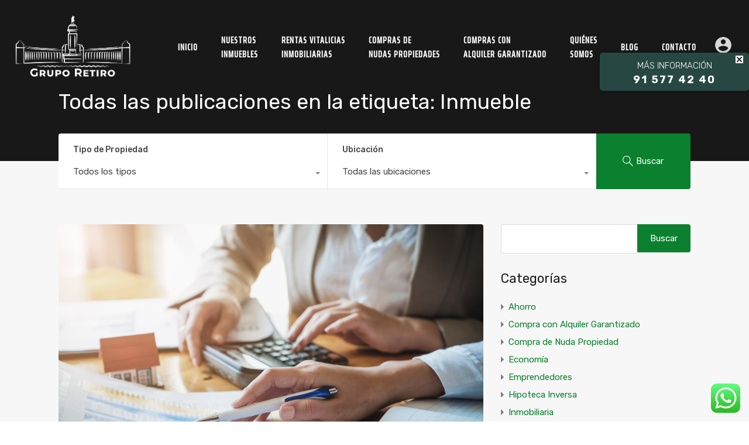

--- FILE ---
content_type: text/html; charset=UTF-8
request_url: https://inversionrentavitalicia.com/tag/inmueble/
body_size: 29559
content:
<!doctype html>
<html lang="es">
<head>
	<meta charset="UTF-8">
	<meta name="viewport" content="width=device-width, initial-scale=1.0, maximum-scale=1.0, user-scalable=no">
	<link rel="stylesheet" href="https://pdcc.gdpr.es/pdcc.min.css">
<script charset="utf-8" src="https://pdcc.gdpr.es/pdcc.min.js"></script>
<script type="text/javascript">
PDCookieConsent.config({
"brand": {
"dev" : true,
"name": "RAPINFORMES",
"url" : "https://rapinformes.es",
"websiteOwner" : ""
},
"showRejectButton": true,
"cookiePolicyLink":
"https://inversionrentavitalicia.com/politica-de-cookies/",
"hideModalIn":
["https://inversionrentavitalicia.com/politica-de-cookies/"],
"styles": {
"primaryButton": {
"bgColor" : "#EEEEEE",
"txtColor": "#333333"
},
"secondaryButton": {
"bgColor" : "#BABABA",
"txtColor": "#333333"
},
"rejectButton": {
"bgColor": "#EEEEEE",
"txtColor": "#333333"
}
}
});
</script>
	<link rel="profile" href="http://gmpg.org/xfn/11">
	<meta name="format-detection" content="telephone=no">
	<meta name='robots' content='index, follow, max-image-preview:large, max-snippet:-1, max-video-preview:-1' />
	<style>img:is([sizes="auto" i], [sizes^="auto," i]) { contain-intrinsic-size: 3000px 1500px }</style>
	
	<!-- This site is optimized with the Yoast SEO plugin v19.10 - https://yoast.com/wordpress/plugins/seo/ -->
	<title>Inmueble archivos - GRUPO RETIRO INVERSION RENTA VITALICIA</title>
	<link rel="canonical" href="https://inversionrentavitalicia.com/tag/inmueble/" />
	<meta property="og:locale" content="es_ES" />
	<meta property="og:type" content="article" />
	<meta property="og:title" content="Inmueble archivos - GRUPO RETIRO INVERSION RENTA VITALICIA" />
	<meta property="og:url" content="https://inversionrentavitalicia.com/tag/inmueble/" />
	<meta property="og:site_name" content="GRUPO RETIRO INVERSION RENTA VITALICIA" />
	<meta name="twitter:card" content="summary_large_image" />
	<script type="application/ld+json" class="yoast-schema-graph">{"@context":"https://schema.org","@graph":[{"@type":"CollectionPage","@id":"https://inversionrentavitalicia.com/tag/inmueble/","url":"https://inversionrentavitalicia.com/tag/inmueble/","name":"Inmueble archivos - GRUPO RETIRO INVERSION RENTA VITALICIA","isPartOf":{"@id":"https://inversionrentavitalicia.com/#website"},"primaryImageOfPage":{"@id":"https://inversionrentavitalicia.com/tag/inmueble/#primaryimage"},"image":{"@id":"https://inversionrentavitalicia.com/tag/inmueble/#primaryimage"},"thumbnailUrl":"https://inversionrentavitalicia.com/wp-content/uploads/2024/12/iStock-1069132322.jpg","breadcrumb":{"@id":"https://inversionrentavitalicia.com/tag/inmueble/#breadcrumb"},"inLanguage":"es"},{"@type":"ImageObject","inLanguage":"es","@id":"https://inversionrentavitalicia.com/tag/inmueble/#primaryimage","url":"https://inversionrentavitalicia.com/wp-content/uploads/2024/12/iStock-1069132322.jpg","contentUrl":"https://inversionrentavitalicia.com/wp-content/uploads/2024/12/iStock-1069132322.jpg","width":1254,"height":836},{"@type":"BreadcrumbList","@id":"https://inversionrentavitalicia.com/tag/inmueble/#breadcrumb","itemListElement":[{"@type":"ListItem","position":1,"name":"Portada","item":"https://inversionrentavitalicia.com/"},{"@type":"ListItem","position":2,"name":"Inmueble"}]},{"@type":"WebSite","@id":"https://inversionrentavitalicia.com/#website","url":"https://inversionrentavitalicia.com/","name":"GRUPO RETIRO INVERSION RENTA VITALICIA","description":"Portal inmobiliario para inversores","publisher":{"@id":"https://inversionrentavitalicia.com/#organization"},"potentialAction":[{"@type":"SearchAction","target":{"@type":"EntryPoint","urlTemplate":"https://inversionrentavitalicia.com/?s={search_term_string}"},"query-input":"required name=search_term_string"}],"inLanguage":"es"},{"@type":"Organization","@id":"https://inversionrentavitalicia.com/#organization","name":"GRUPO RETIRO INVERSION RENTA VITALICIA","url":"https://inversionrentavitalicia.com/","logo":{"@type":"ImageObject","inLanguage":"es","@id":"https://inversionrentavitalicia.com/#/schema/logo/image/","url":"https://inversionrentavitalicia.com/wp-content/uploads/2024/10/logo_header-blanco.png","contentUrl":"https://inversionrentavitalicia.com/wp-content/uploads/2024/10/logo_header-blanco.png","width":465,"height":307,"caption":"GRUPO RETIRO INVERSION RENTA VITALICIA"},"image":{"@id":"https://inversionrentavitalicia.com/#/schema/logo/image/"}}]}</script>
	<!-- / Yoast SEO plugin. -->


<link rel='dns-prefetch' href='//unpkg.com' />
<link rel='dns-prefetch' href='//maps.google.com' />
<link rel='dns-prefetch' href='//www.googletagmanager.com' />
<link rel='dns-prefetch' href='//fonts.googleapis.com' />
<link rel="alternate" type="application/rss+xml" title="GRUPO RETIRO INVERSION RENTA VITALICIA &raquo; Feed" href="https://inversionrentavitalicia.com/feed/" />
<link rel="alternate" type="application/rss+xml" title="GRUPO RETIRO INVERSION RENTA VITALICIA &raquo; Feed de los comentarios" href="https://inversionrentavitalicia.com/comments/feed/" />
<link rel="alternate" type="application/rss+xml" title="GRUPO RETIRO INVERSION RENTA VITALICIA &raquo; Etiqueta Inmueble del feed" href="https://inversionrentavitalicia.com/tag/inmueble/feed/" />
<script type="text/javascript">
/* <![CDATA[ */
window._wpemojiSettings = {"baseUrl":"https:\/\/s.w.org\/images\/core\/emoji\/16.0.1\/72x72\/","ext":".png","svgUrl":"https:\/\/s.w.org\/images\/core\/emoji\/16.0.1\/svg\/","svgExt":".svg","source":{"concatemoji":"https:\/\/inversionrentavitalicia.com\/wp-includes\/js\/wp-emoji-release.min.js?ver=6.8.3"}};
/*! This file is auto-generated */
!function(s,n){var o,i,e;function c(e){try{var t={supportTests:e,timestamp:(new Date).valueOf()};sessionStorage.setItem(o,JSON.stringify(t))}catch(e){}}function p(e,t,n){e.clearRect(0,0,e.canvas.width,e.canvas.height),e.fillText(t,0,0);var t=new Uint32Array(e.getImageData(0,0,e.canvas.width,e.canvas.height).data),a=(e.clearRect(0,0,e.canvas.width,e.canvas.height),e.fillText(n,0,0),new Uint32Array(e.getImageData(0,0,e.canvas.width,e.canvas.height).data));return t.every(function(e,t){return e===a[t]})}function u(e,t){e.clearRect(0,0,e.canvas.width,e.canvas.height),e.fillText(t,0,0);for(var n=e.getImageData(16,16,1,1),a=0;a<n.data.length;a++)if(0!==n.data[a])return!1;return!0}function f(e,t,n,a){switch(t){case"flag":return n(e,"\ud83c\udff3\ufe0f\u200d\u26a7\ufe0f","\ud83c\udff3\ufe0f\u200b\u26a7\ufe0f")?!1:!n(e,"\ud83c\udde8\ud83c\uddf6","\ud83c\udde8\u200b\ud83c\uddf6")&&!n(e,"\ud83c\udff4\udb40\udc67\udb40\udc62\udb40\udc65\udb40\udc6e\udb40\udc67\udb40\udc7f","\ud83c\udff4\u200b\udb40\udc67\u200b\udb40\udc62\u200b\udb40\udc65\u200b\udb40\udc6e\u200b\udb40\udc67\u200b\udb40\udc7f");case"emoji":return!a(e,"\ud83e\udedf")}return!1}function g(e,t,n,a){var r="undefined"!=typeof WorkerGlobalScope&&self instanceof WorkerGlobalScope?new OffscreenCanvas(300,150):s.createElement("canvas"),o=r.getContext("2d",{willReadFrequently:!0}),i=(o.textBaseline="top",o.font="600 32px Arial",{});return e.forEach(function(e){i[e]=t(o,e,n,a)}),i}function t(e){var t=s.createElement("script");t.src=e,t.defer=!0,s.head.appendChild(t)}"undefined"!=typeof Promise&&(o="wpEmojiSettingsSupports",i=["flag","emoji"],n.supports={everything:!0,everythingExceptFlag:!0},e=new Promise(function(e){s.addEventListener("DOMContentLoaded",e,{once:!0})}),new Promise(function(t){var n=function(){try{var e=JSON.parse(sessionStorage.getItem(o));if("object"==typeof e&&"number"==typeof e.timestamp&&(new Date).valueOf()<e.timestamp+604800&&"object"==typeof e.supportTests)return e.supportTests}catch(e){}return null}();if(!n){if("undefined"!=typeof Worker&&"undefined"!=typeof OffscreenCanvas&&"undefined"!=typeof URL&&URL.createObjectURL&&"undefined"!=typeof Blob)try{var e="postMessage("+g.toString()+"("+[JSON.stringify(i),f.toString(),p.toString(),u.toString()].join(",")+"));",a=new Blob([e],{type:"text/javascript"}),r=new Worker(URL.createObjectURL(a),{name:"wpTestEmojiSupports"});return void(r.onmessage=function(e){c(n=e.data),r.terminate(),t(n)})}catch(e){}c(n=g(i,f,p,u))}t(n)}).then(function(e){for(var t in e)n.supports[t]=e[t],n.supports.everything=n.supports.everything&&n.supports[t],"flag"!==t&&(n.supports.everythingExceptFlag=n.supports.everythingExceptFlag&&n.supports[t]);n.supports.everythingExceptFlag=n.supports.everythingExceptFlag&&!n.supports.flag,n.DOMReady=!1,n.readyCallback=function(){n.DOMReady=!0}}).then(function(){return e}).then(function(){var e;n.supports.everything||(n.readyCallback(),(e=n.source||{}).concatemoji?t(e.concatemoji):e.wpemoji&&e.twemoji&&(t(e.twemoji),t(e.wpemoji)))}))}((window,document),window._wpemojiSettings);
/* ]]> */
</script>
<style id='wp-emoji-styles-inline-css' type='text/css'>

	img.wp-smiley, img.emoji {
		display: inline !important;
		border: none !important;
		box-shadow: none !important;
		height: 1em !important;
		width: 1em !important;
		margin: 0 0.07em !important;
		vertical-align: -0.1em !important;
		background: none !important;
		padding: 0 !important;
	}
</style>
<link rel='stylesheet' id='wp-block-library-css' href='https://inversionrentavitalicia.com/wp-includes/css/dist/block-library/style.min.css?ver=6.8.3' type='text/css' media='all' />
<style id='wp-block-library-theme-inline-css' type='text/css'>
.wp-block-audio :where(figcaption){color:#555;font-size:13px;text-align:center}.is-dark-theme .wp-block-audio :where(figcaption){color:#ffffffa6}.wp-block-audio{margin:0 0 1em}.wp-block-code{border:1px solid #ccc;border-radius:4px;font-family:Menlo,Consolas,monaco,monospace;padding:.8em 1em}.wp-block-embed :where(figcaption){color:#555;font-size:13px;text-align:center}.is-dark-theme .wp-block-embed :where(figcaption){color:#ffffffa6}.wp-block-embed{margin:0 0 1em}.blocks-gallery-caption{color:#555;font-size:13px;text-align:center}.is-dark-theme .blocks-gallery-caption{color:#ffffffa6}:root :where(.wp-block-image figcaption){color:#555;font-size:13px;text-align:center}.is-dark-theme :root :where(.wp-block-image figcaption){color:#ffffffa6}.wp-block-image{margin:0 0 1em}.wp-block-pullquote{border-bottom:4px solid;border-top:4px solid;color:currentColor;margin-bottom:1.75em}.wp-block-pullquote cite,.wp-block-pullquote footer,.wp-block-pullquote__citation{color:currentColor;font-size:.8125em;font-style:normal;text-transform:uppercase}.wp-block-quote{border-left:.25em solid;margin:0 0 1.75em;padding-left:1em}.wp-block-quote cite,.wp-block-quote footer{color:currentColor;font-size:.8125em;font-style:normal;position:relative}.wp-block-quote:where(.has-text-align-right){border-left:none;border-right:.25em solid;padding-left:0;padding-right:1em}.wp-block-quote:where(.has-text-align-center){border:none;padding-left:0}.wp-block-quote.is-large,.wp-block-quote.is-style-large,.wp-block-quote:where(.is-style-plain){border:none}.wp-block-search .wp-block-search__label{font-weight:700}.wp-block-search__button{border:1px solid #ccc;padding:.375em .625em}:where(.wp-block-group.has-background){padding:1.25em 2.375em}.wp-block-separator.has-css-opacity{opacity:.4}.wp-block-separator{border:none;border-bottom:2px solid;margin-left:auto;margin-right:auto}.wp-block-separator.has-alpha-channel-opacity{opacity:1}.wp-block-separator:not(.is-style-wide):not(.is-style-dots){width:100px}.wp-block-separator.has-background:not(.is-style-dots){border-bottom:none;height:1px}.wp-block-separator.has-background:not(.is-style-wide):not(.is-style-dots){height:2px}.wp-block-table{margin:0 0 1em}.wp-block-table td,.wp-block-table th{word-break:normal}.wp-block-table :where(figcaption){color:#555;font-size:13px;text-align:center}.is-dark-theme .wp-block-table :where(figcaption){color:#ffffffa6}.wp-block-video :where(figcaption){color:#555;font-size:13px;text-align:center}.is-dark-theme .wp-block-video :where(figcaption){color:#ffffffa6}.wp-block-video{margin:0 0 1em}:root :where(.wp-block-template-part.has-background){margin-bottom:0;margin-top:0;padding:1.25em 2.375em}
</style>
<style id='classic-theme-styles-inline-css' type='text/css'>
/*! This file is auto-generated */
.wp-block-button__link{color:#fff;background-color:#32373c;border-radius:9999px;box-shadow:none;text-decoration:none;padding:calc(.667em + 2px) calc(1.333em + 2px);font-size:1.125em}.wp-block-file__button{background:#32373c;color:#fff;text-decoration:none}
</style>
<style id='global-styles-inline-css' type='text/css'>
:root{--wp--preset--aspect-ratio--square: 1;--wp--preset--aspect-ratio--4-3: 4/3;--wp--preset--aspect-ratio--3-4: 3/4;--wp--preset--aspect-ratio--3-2: 3/2;--wp--preset--aspect-ratio--2-3: 2/3;--wp--preset--aspect-ratio--16-9: 16/9;--wp--preset--aspect-ratio--9-16: 9/16;--wp--preset--color--black: #394041;--wp--preset--color--cyan-bluish-gray: #abb8c3;--wp--preset--color--white: #fff;--wp--preset--color--pale-pink: #f78da7;--wp--preset--color--vivid-red: #cf2e2e;--wp--preset--color--luminous-vivid-orange: #ff6900;--wp--preset--color--luminous-vivid-amber: #fcb900;--wp--preset--color--light-green-cyan: #7bdcb5;--wp--preset--color--vivid-green-cyan: #00d084;--wp--preset--color--pale-cyan-blue: #8ed1fc;--wp--preset--color--vivid-cyan-blue: #0693e3;--wp--preset--color--vivid-purple: #9b51e0;--wp--preset--color--primary: #ea723d;--wp--preset--color--orange-dark: #e0652e;--wp--preset--color--secondary: #1ea69a;--wp--preset--color--blue-dark: #0b8278;--wp--preset--gradient--vivid-cyan-blue-to-vivid-purple: linear-gradient(135deg,rgba(6,147,227,1) 0%,rgb(155,81,224) 100%);--wp--preset--gradient--light-green-cyan-to-vivid-green-cyan: linear-gradient(135deg,rgb(122,220,180) 0%,rgb(0,208,130) 100%);--wp--preset--gradient--luminous-vivid-amber-to-luminous-vivid-orange: linear-gradient(135deg,rgba(252,185,0,1) 0%,rgba(255,105,0,1) 100%);--wp--preset--gradient--luminous-vivid-orange-to-vivid-red: linear-gradient(135deg,rgba(255,105,0,1) 0%,rgb(207,46,46) 100%);--wp--preset--gradient--very-light-gray-to-cyan-bluish-gray: linear-gradient(135deg,rgb(238,238,238) 0%,rgb(169,184,195) 100%);--wp--preset--gradient--cool-to-warm-spectrum: linear-gradient(135deg,rgb(74,234,220) 0%,rgb(151,120,209) 20%,rgb(207,42,186) 40%,rgb(238,44,130) 60%,rgb(251,105,98) 80%,rgb(254,248,76) 100%);--wp--preset--gradient--blush-light-purple: linear-gradient(135deg,rgb(255,206,236) 0%,rgb(152,150,240) 100%);--wp--preset--gradient--blush-bordeaux: linear-gradient(135deg,rgb(254,205,165) 0%,rgb(254,45,45) 50%,rgb(107,0,62) 100%);--wp--preset--gradient--luminous-dusk: linear-gradient(135deg,rgb(255,203,112) 0%,rgb(199,81,192) 50%,rgb(65,88,208) 100%);--wp--preset--gradient--pale-ocean: linear-gradient(135deg,rgb(255,245,203) 0%,rgb(182,227,212) 50%,rgb(51,167,181) 100%);--wp--preset--gradient--electric-grass: linear-gradient(135deg,rgb(202,248,128) 0%,rgb(113,206,126) 100%);--wp--preset--gradient--midnight: linear-gradient(135deg,rgb(2,3,129) 0%,rgb(40,116,252) 100%);--wp--preset--font-size--small: 14px;--wp--preset--font-size--medium: 20px;--wp--preset--font-size--large: 28px;--wp--preset--font-size--x-large: 42px;--wp--preset--font-size--normal: 16px;--wp--preset--font-size--huge: 36px;--wp--preset--spacing--20: 0.44rem;--wp--preset--spacing--30: 0.67rem;--wp--preset--spacing--40: 1rem;--wp--preset--spacing--50: 1.5rem;--wp--preset--spacing--60: 2.25rem;--wp--preset--spacing--70: 3.38rem;--wp--preset--spacing--80: 5.06rem;--wp--preset--shadow--natural: 6px 6px 9px rgba(0, 0, 0, 0.2);--wp--preset--shadow--deep: 12px 12px 50px rgba(0, 0, 0, 0.4);--wp--preset--shadow--sharp: 6px 6px 0px rgba(0, 0, 0, 0.2);--wp--preset--shadow--outlined: 6px 6px 0px -3px rgba(255, 255, 255, 1), 6px 6px rgba(0, 0, 0, 1);--wp--preset--shadow--crisp: 6px 6px 0px rgba(0, 0, 0, 1);}:where(.is-layout-flex){gap: 0.5em;}:where(.is-layout-grid){gap: 0.5em;}body .is-layout-flex{display: flex;}.is-layout-flex{flex-wrap: wrap;align-items: center;}.is-layout-flex > :is(*, div){margin: 0;}body .is-layout-grid{display: grid;}.is-layout-grid > :is(*, div){margin: 0;}:where(.wp-block-columns.is-layout-flex){gap: 2em;}:where(.wp-block-columns.is-layout-grid){gap: 2em;}:where(.wp-block-post-template.is-layout-flex){gap: 1.25em;}:where(.wp-block-post-template.is-layout-grid){gap: 1.25em;}.has-black-color{color: var(--wp--preset--color--black) !important;}.has-cyan-bluish-gray-color{color: var(--wp--preset--color--cyan-bluish-gray) !important;}.has-white-color{color: var(--wp--preset--color--white) !important;}.has-pale-pink-color{color: var(--wp--preset--color--pale-pink) !important;}.has-vivid-red-color{color: var(--wp--preset--color--vivid-red) !important;}.has-luminous-vivid-orange-color{color: var(--wp--preset--color--luminous-vivid-orange) !important;}.has-luminous-vivid-amber-color{color: var(--wp--preset--color--luminous-vivid-amber) !important;}.has-light-green-cyan-color{color: var(--wp--preset--color--light-green-cyan) !important;}.has-vivid-green-cyan-color{color: var(--wp--preset--color--vivid-green-cyan) !important;}.has-pale-cyan-blue-color{color: var(--wp--preset--color--pale-cyan-blue) !important;}.has-vivid-cyan-blue-color{color: var(--wp--preset--color--vivid-cyan-blue) !important;}.has-vivid-purple-color{color: var(--wp--preset--color--vivid-purple) !important;}.has-black-background-color{background-color: var(--wp--preset--color--black) !important;}.has-cyan-bluish-gray-background-color{background-color: var(--wp--preset--color--cyan-bluish-gray) !important;}.has-white-background-color{background-color: var(--wp--preset--color--white) !important;}.has-pale-pink-background-color{background-color: var(--wp--preset--color--pale-pink) !important;}.has-vivid-red-background-color{background-color: var(--wp--preset--color--vivid-red) !important;}.has-luminous-vivid-orange-background-color{background-color: var(--wp--preset--color--luminous-vivid-orange) !important;}.has-luminous-vivid-amber-background-color{background-color: var(--wp--preset--color--luminous-vivid-amber) !important;}.has-light-green-cyan-background-color{background-color: var(--wp--preset--color--light-green-cyan) !important;}.has-vivid-green-cyan-background-color{background-color: var(--wp--preset--color--vivid-green-cyan) !important;}.has-pale-cyan-blue-background-color{background-color: var(--wp--preset--color--pale-cyan-blue) !important;}.has-vivid-cyan-blue-background-color{background-color: var(--wp--preset--color--vivid-cyan-blue) !important;}.has-vivid-purple-background-color{background-color: var(--wp--preset--color--vivid-purple) !important;}.has-black-border-color{border-color: var(--wp--preset--color--black) !important;}.has-cyan-bluish-gray-border-color{border-color: var(--wp--preset--color--cyan-bluish-gray) !important;}.has-white-border-color{border-color: var(--wp--preset--color--white) !important;}.has-pale-pink-border-color{border-color: var(--wp--preset--color--pale-pink) !important;}.has-vivid-red-border-color{border-color: var(--wp--preset--color--vivid-red) !important;}.has-luminous-vivid-orange-border-color{border-color: var(--wp--preset--color--luminous-vivid-orange) !important;}.has-luminous-vivid-amber-border-color{border-color: var(--wp--preset--color--luminous-vivid-amber) !important;}.has-light-green-cyan-border-color{border-color: var(--wp--preset--color--light-green-cyan) !important;}.has-vivid-green-cyan-border-color{border-color: var(--wp--preset--color--vivid-green-cyan) !important;}.has-pale-cyan-blue-border-color{border-color: var(--wp--preset--color--pale-cyan-blue) !important;}.has-vivid-cyan-blue-border-color{border-color: var(--wp--preset--color--vivid-cyan-blue) !important;}.has-vivid-purple-border-color{border-color: var(--wp--preset--color--vivid-purple) !important;}.has-vivid-cyan-blue-to-vivid-purple-gradient-background{background: var(--wp--preset--gradient--vivid-cyan-blue-to-vivid-purple) !important;}.has-light-green-cyan-to-vivid-green-cyan-gradient-background{background: var(--wp--preset--gradient--light-green-cyan-to-vivid-green-cyan) !important;}.has-luminous-vivid-amber-to-luminous-vivid-orange-gradient-background{background: var(--wp--preset--gradient--luminous-vivid-amber-to-luminous-vivid-orange) !important;}.has-luminous-vivid-orange-to-vivid-red-gradient-background{background: var(--wp--preset--gradient--luminous-vivid-orange-to-vivid-red) !important;}.has-very-light-gray-to-cyan-bluish-gray-gradient-background{background: var(--wp--preset--gradient--very-light-gray-to-cyan-bluish-gray) !important;}.has-cool-to-warm-spectrum-gradient-background{background: var(--wp--preset--gradient--cool-to-warm-spectrum) !important;}.has-blush-light-purple-gradient-background{background: var(--wp--preset--gradient--blush-light-purple) !important;}.has-blush-bordeaux-gradient-background{background: var(--wp--preset--gradient--blush-bordeaux) !important;}.has-luminous-dusk-gradient-background{background: var(--wp--preset--gradient--luminous-dusk) !important;}.has-pale-ocean-gradient-background{background: var(--wp--preset--gradient--pale-ocean) !important;}.has-electric-grass-gradient-background{background: var(--wp--preset--gradient--electric-grass) !important;}.has-midnight-gradient-background{background: var(--wp--preset--gradient--midnight) !important;}.has-small-font-size{font-size: var(--wp--preset--font-size--small) !important;}.has-medium-font-size{font-size: var(--wp--preset--font-size--medium) !important;}.has-large-font-size{font-size: var(--wp--preset--font-size--large) !important;}.has-x-large-font-size{font-size: var(--wp--preset--font-size--x-large) !important;}
:where(.wp-block-post-template.is-layout-flex){gap: 1.25em;}:where(.wp-block-post-template.is-layout-grid){gap: 1.25em;}
:where(.wp-block-columns.is-layout-flex){gap: 2em;}:where(.wp-block-columns.is-layout-grid){gap: 2em;}
:root :where(.wp-block-pullquote){font-size: 1.5em;line-height: 1.6;}
</style>
<link rel='stylesheet' id='rs-plugin-settings-css' href='https://inversionrentavitalicia.com/wp-content/plugins/revslider/public/assets/css/rs6.css?ver=6.4.3' type='text/css' media='all' />
<style id='rs-plugin-settings-inline-css' type='text/css'>
#rs-demo-id {}
</style>
<link rel='stylesheet' id='8eacf1d86-css' href='https://inversionrentavitalicia.com/wp-content/uploads/essential-addons-elementor/734e5f942.min.css?ver=1763476730' type='text/css' media='all' />
<link rel='stylesheet' id='main-css-css' href='https://inversionrentavitalicia.com/wp-content/themes/realhomes/assets/modern/styles/css/main.min.css?ver=3.17.0' type='text/css' media='all' />
<style id='main-css-inline-css' type='text/css'>
#scroll-top { bottom : 40px; }

			 body,
			 .rh_theme_card__priceLabel_sty span.rh_theme_card__status_sty, 
			 .rh_theme_card__priceLabel_sty .rh_theme_card__price_sty, 
			 .rh_my-property .rh_my-property__btns .stripe-button-el span
			  { font-family : '', ; }
h1, h2, h3, h4, h5, h6 { font-family : '', ; }

			.rh_prop_stylish_card__excerpt p, 
			.rh_prop_stylish_card__excerpt .rh_agent_form .rh_agent_form__row,
			.rh_agent_form .rh_prop_stylish_card__excerpt .rh_agent_form__row
			 { font-family : '', ; }
.rh_banner,
								.inspiry_mod_header_variation_two.inspiry_mod_search_form_default .rh_banner__image,
								.inspiry_mod_header_variation_three .rh_banner__image { height : 275px; }
.rh_banner .rh_banner__title { color : #ffffff; }
.inspiry_mod_header_varition_one ul.rh_menu__main li a:hover,
							   .inspiry_mod_header_varition_one ul.rh_menu__main > .current-menu-item > a,
							   .inspiry_mod_header_varition_one ul.rh_menu__main > .current-menu-ancestor > a,
							   .inspiry_mod_header_varition_one ul.rh_menu__main li:hover, 
							   .rh_menu--hover,
							   .rh_section__featured .rh_flexslider__nav a:hover,
							   [data-tooltip]::after,
							   .dsidx-widget-guided-search form input[type=submit]:hover,
							   .dsidx-widget-quick-search form input[type=submit]:hover,
							   #ihf-main-container .btn-primary.active,
							   .rh_prop_search__buttons_smart .rh_prop_search__advance a,
							   .rh_prop_search__buttons_smart .rh_prop_search__searchBtn button,
							   .rh_header_var_1 ul.rh_menu__main li:hover,
							   .rh_header_var_1 ul.rh_menu__main > .current-menu-item > a,
							   .rh_header_var_1 ul.rh_menu__main > .current-menu-ancestor > a,
							   .rh_header_var_1 ul.rh_menu__main li a:hover,
							   .rh_btn--secondary, 
							   .mc4wp-form-fields input[type="submit"],
							   .inspiry_mod_search_form_smart .rh_prop_search__buttons_smart .rh_prop_search__searchBtn button,
							   .inspiry_mod_search_form_smart .rh_prop_search__buttons_smart .rh_prop_search__advance a,
							   .rh_form__item .inspiry-details-wrapper .inspiry-detail .add-detail,
							   .brands-owl-carousel .owl-nav button.owl-prev:hover:not(.disabled), 
							   .brands-owl-carousel .owl-nav button.owl-next:hover:not(.disabled),
							   .rh_agent_options label .control__indicator:after,
							   .inspiry_bs_orange div.dropdown-menu,
							   .rh_prop_search__form_smart .inspiry_select_picker_trigger.open button.dropdown-toggle,
							   .rh_prop_search__form_smart .inspiry_select_picker_trigger div.dropdown-menu,
							   .widget.RVR_Booking_Widget h4.title,
							   .rvr_phone_icon,
							   .rh_cfos .cfos_phone_icon,
							   .woocommerce span.onsale, .woocommerce .widget_price_filter .ui-slider .ui-slider-handle, .woocommerce .widget_price_filter .price_slider_wrapper .ui-widget-content { background : #0b802e; }
.rh_cfos .cfos_phone_icon:after,
								.rvr_phone_icon:after { border-left-color : #0b802e; }
.rtl .rh_cfos .cfos_phone_icon:before,
								.rh_prop_search__form_smart .rh_form_smart_top_fields .inspiry_select_picker_trigger.open button.dropdown-toggle { border-right-color : #0b802e; }
.rh_agent_card__wrap .rh_agent_card__details .rh_agent_card__contact .rh_agent_card__link .rh_agent_form .rh_agent_form__row,
				               .rh_agent_form .rh_agent_card__wrap .rh_agent_card__details .rh_agent_card__contact .rh_agent_card__link .rh_agent_form__row,
							   .rh_agent_card__wrap .rh_agent_card__details .rh_agent_card__contact .rh_agent_card__link p,
							   .rh_agent_card__wrap .rh_agent_card__details .rh_agent_card__contact .rh_agent_card__link span,
							   .rh_agent_card__wrap .rh_agent_card__details .rh_agent_card__contact .rh_agent_card__link i,
							   .qe-faqs-filters-container li a:hover,
							   #dsidx-top-search span.dsidx-search-bar-openclose:hover,
							   #dsidx.dsidx-results .dsidx-paging-control a:hover,
							   .dsidx-results-widget .dsidx-expanded .featured-listing>h4 a:hover,
							   .commentlist article .comment-detail-wrap .comment-reply-link:hover,
							   .rh_modal .rh_modal__wrap a:hover,
							   .agent-content-wrapper .description a, 
							   .agent-content-wrapper .rh_agent_card__link,
							   .rh_prop_search__wrap_smart .open_more_features,
							   .inspiry_mod_search_form_smart .rh_prop_search__wrap_smart .open_more_features,
							   .rh_section__news_wrap .categories a:hover,
							   .rh_agent .rh_agent__details .rh_agent__phone a:hover,
							   .rvr_optional_services_status li.rh_property__feature .rvr_not_available i,
							   .rh_address_sty a:hover,
							   .rvr_fa_icon
							    { color : #0b802e; }
.rh_prop_search__buttons_smart .rh_prop_search__searchBtn button:hover,
								.inspiry_mod_search_form_smart .rh_prop_search__buttons_smart .rh_prop_search__searchBtn button:hover,
								.rh_form__item .inspiry-details-wrapper .inspiry-detail .add-detail:hover
								 { background : #0a762a; }
.inspiry_bs_orange div.dropdown-menu li.selected a,
								.inspiry_bs_orange div.dropdown-menu li:hover a,
								.rh_prop_search__form_smart .inspiry_select_picker_trigger div.dropdown-menu li.selected a,
								.rh_prop_search__form_smart .inspiry_select_picker_trigger div.dropdown-menu li:hover a,
								.rh_prop_search__form_smart .inspiry_select_picker_trigger div.dropdown-menu ::-webkit-scrollbar-thumb,
								.rh_prop_search__form_smart .inspiry_select_picker_trigger .bs-actionsbox .btn-block .bs-select-all:hover,
								.rh_prop_search__form_smart .inspiry_select_picker_trigger .bs-actionsbox .btn-block .bs-deselect-all:hover { background : #096c27; }
.rh_prop_search__form_smart .inspiry_select_picker_trigger div.dropdown-menu ::-webkit-scrollbar-thumb { outline-color : #096c27; }
.rh_prop_search__form_smart .inspiry_select_picker_trigger div.dropdown-menu ::-webkit-scrollbar-track { box-shadow :  inset 0 0 6px #096c27; }
.rh_cta__wrap .rh_cta__btns .rh_btn--secondary,
				.availability-calendar table td.unavailable,
				div.daterangepicker .calendar-table td.reserved,
				.rh_property__ava_calendar_wrap .calendar-guide ul li.reserved-days::before { background : rgba(11,128,46,1); }
.rh_cta__wrap .rh_cta__btns .rh_btn--secondary:hover, 
								.rh_btn--secondary:hover, .mc4wp-form-fields input:hover[type="submit"],
								.inspiry_mod_search_form_smart .rh_prop_search__buttons_smart .rh_prop_search__advance a { background : rgba(11,128,46,0.8); }
.rh_modal .rh_modal__wrap .rh_modal__dashboard .rh_modal__dash_link:hover svg,
								.rh_property__features_wrap .rh_property__feature .rh_done_icon svg,
								.rh_prop_card .rh_prop_card__thumbnail .rh_prop_card__btns a:hover svg path,
								.rh_list_card__wrap .rh_list_card__thumbnail .rh_list_card__btns a:hover svg path,
								.rh_list_card__wrap .rh_list_card__map_thumbnail .rh_list_card__btns a:hover svg path,
								.rh_property__print .rh_single_compare_button .highlight svg path,
								.rh_double_check,
								.rh_fav_icon_box a:hover svg path,
								.rh_address_sty a:hover svg,
								.highlight svg path { fill : #0b802e; }
ul.rh_menu__main ul.sub-menu,
							   [data-tooltip]:not([flow])::before, [data-tooltip][flow^=up]::before,
							   .rh_header_var_1 ul.rh_menu__main ul.sub-menu,
							   .rh_header_var_1 ul.rh_menu__main ul.sub-menu ul.sub-menu { border-top-color : #0b802e; }
.qe-testimonial-wrapper .qe-testimonial-img a:hover .avatar,
							   .commentlist article>a:hover img,
							   .rh_var_header .rh_menu__main .current-menu-ancestor,
							    .rh_var_header .rh_menu__main .current-menu-item,
							    .rh_var_header .rh_menu__main > li:hover,
							    .rh_prop_search__form_smart .inspiry_select_picker_trigger.open button.dropdown-toggle
							     { border-color : #0b802e; }
::selection { background-color : #0b802e; }
::-moz-selection { background-color : #0b802e; }
.rh_slide__desc .rh_slide_prop_price span,
							   .rh_slide__desc h3 .title:hover,
							   .rh_section--props_padding .rh_section__head .rh_section__subtitle,
							   .rh_section .rh_section__head .rh_section__subtitle,
							   .rh_prop_card .rh_prop_card__details h3 a:hover,
							   .rh_list_card__wrap .rh_list_card__map_wrap h3 a:hover,
							   .rh_list_card__wrap .rh_list_card__details_wrap h3 a:hover,
							   .rh_prop_card .rh_prop_card__details .rh_prop_card__priceLabel .rh_prop_card__price,
							   .rh_list_card__wrap .rh_list_card__map_details .rh_list_card__priceLabel .rh_list_card__price .price,
							   .rh_list_card__wrap .rh_list_card__priceLabel .rh_list_card__price .price,
							   .rh_prop_card .rh_prop_card__thumbnail .rh_overlay__contents a:hover,
							   .rh_agent .rh_agent__details h3 a:hover,
							   .rh_agent .rh_agent__details .rh_agent__phone a,
							   .rh_agent .rh_agent__details .rh_agent__email:hover,
							   .rh_agent .rh_agent__details .rh_agent__listed .figure,
							   .rh_list_card__wrap .rh_list_card__thumbnail .rh_overlay__contents a:hover,
							   .property-template-default .rh_page__property_price .price,
							   .rh_page__property .rh_page__property_price .price,
							   .rh_property_agent .rh_property_agent__agent_info .email .value,
							   .rh_property__id .id,
							   .rh_property__heading,
							   .rvr_price_details_wrap .rvr_price_details ul li.bulk-pricing-heading,
							   .rh_agent_card__wrap .rh_agent_card__head .rh_agent_card__listings .count,
							   .rh_agent_card__wrap .rh_agent_card__details .rh_agent_card__contact .rh_agent_card__link:hover .rh_agent_form .rh_agent_form__row,
							   .rh_agent_form .rh_agent_card__wrap .rh_agent_card__details .rh_agent_card__contact .rh_agent_card__link:hover .rh_agent_form__row,
							   .rh_agent_card__wrap .rh_agent_card__details .rh_agent_card__contact .rh_agent_card__link:hover p,
							   .rh_agent_card__wrap .rh_agent_card__details .rh_agent_card__contact .rh_agent_card__link:hover span,
							   .rh_agent_card__wrap .rh_agent_card__details .rh_agent_card__contact .rh_agent_card__link:hover i,
							   .rh_agent_card__wrap .rh_agent_card__head .rh_agent_card__name .name a:hover,
							   .rh_agent_card__wrap .rh_agent_card__details .rh_agent_card__contact .rh_agent_card__contact_wrap .contact a:hover,
							   .rh_agent_profile__wrap .rh_agent_profile__head .rh_agent_profile__details .detail a:hover,
							   .rh_agent_profile__wrap .rh_agent_profile__head .rh_agent_profile__dp .listed_properties .number,
							   .agent-content-wrapper .listed_properties .number,
							   .rh_page__head .rh_page__title .sub,
							   .rh_gallery__wrap .rh_gallery__item .item-title a:hover,
							   .qe-testimonial-wrapper .qe-testimonial-byline a,
							   .qe-faqs-filters-container li a,
							   ol.dsidx-results li.dsidx-prop-summary .dsidx-prop-features>div:before,
							   #dsidx-top-search span.dsidx-search-bar-openclose,
							   #dsidx.dsidx-results .dsidx-paging-control a,
							   .dsidx-results:not(.dsidx-results-grid) #dsidx-listings .dsidx-listing .dsidx-data .dsidx-primary-data .dsidx-price,
							   .dsidx-results:not(.dsidx-results-grid) #dsidx-listings .dsidx-listing .dsidx-data .dsidx-secondary-data>div:before,
							   .dsidx-results-widget .dsidx-expanded .featured-listing ul li:before,
							   #ihf-main-container a:focus,
							   #ihf-main-container a:hover,
							   #ihf-main-container h4.ihf-price,
							   #ihf-main-container a:hover .ihf-grid-result-address,
							   #ihf-main-container a:focus .ihf-grid-result-address,
							   .commentlist article .comment-detail-wrap .comment-reply-link,
							   .page-breadcrumbs-modern li a,
							   .page-breadcrumbs-modern li i,
							   .agent-content-wrapper .description a:hover,
							   .agent-content-wrapper .rh_agent_card__link:hover,
							   .property-thumbnail .property-price p,
							   .property-thumbnail .property-title a:hover,
							   .rh_property__agent_head .description p a:hover,
							   .rh_property__agent_head .contacts-list .contact.email a:hover,
							   .rh_section__news_wrap .categories a,
							   .rh_section__news_wrap h3 a:hover,
							   .rh_compare__slide_img .rh_compare_view_title:hover,
							   div.rh_login_modal_wrapper .rh_login_tabs li.rh_active,
							   div.rh_login_modal_wrapper .rh_login_tabs li:hover,
							   .rh_list_card__wrap .rh_list_card__map_thumbnail .rh_overlay__contents a:hover,
							   body .leaflet-popup-content p,
							   body .leaflet-popup-content .osm-popup-title a:hover,
							   body .rh_compare__slide_img .rh_compare_view_title:hover,
							   .rh_my-property .rh_my-property__publish .publish h5,
							   .rh_property__yelp_wrap .yelp-places-group-title i,
							   .infoBox .map-info-window p,
							   .rvr_request_cta_number_wrapper .rvr-phone-number a,
							   .widget.RVR_Owner_Widget .rvr_widget_owner_label,
							   .infoBox .map-info-window a:hover,
							   .woocommerce ul.products li.product .price, .woocommerce div.product p.price, .woocommerce div.product .rh_agent_form .price.rh_agent_form__row, .rh_agent_form .woocommerce div.product .price.rh_agent_form__row, .woocommerce div.product span.price, .woocommerce ul.cart_list li .amount, .woocommerce ul.product_list_widget li .amount,
							   .rh_property__meta_wrap .rh_property__meta i,
							   .commentlist article .comment-detail-wrap .url,
							   h3.rh_heading_stylish a:hover,
							   .rh_theme_card__priceLabel_sty .rh_theme_card__price_sty,
							   .floor-plans-accordions .floor-plan-title .floor-plan-meta .floor-price-value,
							   .rvr_guests_accommodation_wrap .rvr_guests_accommodation ul li i.fas
							    { color : #0b802e; }
.rh_btn--primary, 
							   .post-password-form input[type="submit"],
							   .widget .searchform input[type="submit"],
							   .comment-form .form-submit .submit,
							   .rh_memberships__selection .ims-stripe-button .stripe-button-el,
							   .rh_memberships__selection #ims-free-button,
							   .rh_contact__form .wpcf7-form input[type="submit"],
							   .widget_mortgage-calculator .mc-wrapper p input[type="submit"],
							   .rh_memberships__selection .ims-receipt-button #ims-receipt,
							   .rh_contact__form .rh_contact__input input[type="submit"],
							   .rh_form__item input[type="submit"], .rh_pagination__pages-nav a,
							   .rh_prop_search__form .rh_prop_search__buttons .rh_prop_search__searchBtn .rh_btn__prop_search,
							   .rh_modal .rh_modal__wrap button,
							   .rh_section__testimonial .diagonal-mod-background,
							   .rh_section__testimonial.flat-border,
							   .rh_blog__post .entry-header,
							   .rh_prop_search__form .rh_prop_search__fields .rh_prop_search__active,
							   .dsidx-widget-guided-search form input[type=submit],
							   .dsidx-widget-quick-search form input[type=submit],
							   ol.dsidx-results li.dsidx-prop-summary .dsidx-prop-title,
							   .rh_blog__post .entry-header,
							   .dsidx-results:not(.dsidx-results-grid) #dsidx-listings .dsidx-listing .dsidx-media .dsidx-photo .dsidx-photo-count,
							   #dsidx-top-search #dsidx-search-bar .dsidx-search-controls .button button,
							   .dsidx-results-grid #dsidx-listings .dsidx-listing .dsidx-data .dsidx-primary-data .dsidx-price,
							   .dsidx-results-grid #dsidx-listings .dsidx-listing .dsidx-media .dsidx-photo .dsidx-photo-count,
							   #dsidx .dsidx-large-button,
							   #dsidx .dsidx-small-button,
							   body.dsidx .dsidx-large-button,
							   body.dsidx .dsidx-small-button,
							   #dsidx-rentzestimate-notice,
							   #dsidx-zestimate-notice,
							   #dsidx.dsidx-details .dsidx-headerbar-green,
							   #ihf-main-container .title-bar-1,
							   #ihf-main-container .btn-primary,
							   #ihf-main-container .dropdown-menu>.active>a,
							   #ihf-main-container .dropdown-menu>li>a:hover,
							   #ihf-main-container .pagination li:first-child>a,
							   #ihf-main-container .pagination li:first-child>span,
							   #ihf-main-container .pagination li:last-child>a,
							   #ihf-main-container .pagination li:last-child>span,
							   #ihf-main-container .ihf-map-search-refine-link,
							   #ihf-main-container .btn-default,
							   .rh_sidebar .widget_ihomefinderpropertiesgallery>a,
							   #ihf-main-container .ihf-social-share .ihf-share-btn-email,
							   #ihf-main-container .ihf-social-share .ihf-share-btn-facebook,
							   #ihf-main-container .ihf-social-share .ihf-share-btn-more,
							   #ihf-main-container .ihf-social-share .ihf-share-btn-print,
							   button,
							   #ihf-main-container .modal-footer .btn,
							   .ihf-map-icon,
							   .rh_var2_header_meta_wrapper,
							   .rh_var3_header,
							   .open_more_features,
							   #home-properties-section .pagination a.current,
							   #home-properties-section .pagination a:hover,
							   .inspiry-floor-plans-group-wrapper .inspiry-btn-group .real-btn,
							   body .rh_fixed_side_bar_compare .rh_compare__submit,
							   .agent-custom-contact-form .wpcf7 input[type="submit"],
							   .rh_mod_sfoi_wrapper .rh_prop_search__select.rh_prop_search__active,
							   body .leaflet-popup-tip,
							   body .marker-cluster-small div,
							   .rh_prop_search__form .rh_prop_search__fields .inspiry_bs_is_open,
							   .rh_prop_search__form .rh_prop_search__fields .inspiry_bs_is_open .inspiry_select_picker_trigger button.dropdown-toggle,
							   .rh_prop_search__form .rh_prop_search__fields .inspiry_select_picker_field .inspiry_select_picker_trigger div.dropdown-menu,
							   #ui-datepicker-div .ui-datepicker-header,
							   #ui-datepicker-div .ui-datepicker-calendar tbody tr td.ui-datepicker-today, 
							   #ui-datepicker-div .ui-datepicker-calendar tbody tr td.ui-datepicker-current-day,
							   form.rh_sfoi_advance_search_form .inspiry_bs_is_open,
							   form.rh_sfoi_advance_search_form .inspiry_select_picker_trigger div.dropdown-menu,
							   .inspiry_bs_green div.dropdown-menu,
							   .widget.RVR_Booking_Widget .rvr-booking-form-wrap .rvr-booking-form .submission-area input[type="submit"],
							   .availability-calendar .paging,
							    .cluster div,
							    .ere_latest_properties_ajax .pagination a.current,
							    .ere_latest_properties_ajax .pagination a:hover,
							    .woocommerce #respond input#submit:hover, .woocommerce-page-wrapper .woocommerce a.button:hover, .woocommerce a.button:hover, .woocommerce button.button:hover, .woocommerce input.button:hover, .woocommerce #respond input#submit.alt:hover, .woocommerce a.button.alt:hover, .woocommerce button.button.alt:hover, .woocommerce input.button.alt:hover,
							    .woocommerce .widget_price_filter .ui-slider .ui-slider-range,
							    .select2-container--open .select2-dropdown--below, .select2-container--open .select2-dropdown--above,
								div.daterangepicker td.active, div.daterangepicker td.active:hover,
								.availability-calendar table td.today,
								.rh_property__ava_calendar_wrap .calendar-guide ul li.today::before,
								.success.booking-notice { background : #0b802e; }
.rh_property__mc_wrap .rh_property__mc .rh_mc_field .rh_form__item input[type=range]::-webkit-slider-thumb { background : #0b802e; }
.rh_property__mc_wrap .rh_property__mc .rh_mc_field .rh_form__item input[type=range]::-moz-range-thumb  { background : #0b802e; }
.rh_property__mc_wrap .rh_property__mc .rh_mc_field .rh_form__item input[type=range]::-ms-thumb { background : #0b802e; }
.rh_property__mc_wrap .rh_property__mc .mc_cost_graph_circle .mc_graph_svg .mc_graph_interest { stroke : #0b802e; }
.rh_property__mc_wrap .rh_property__mc .mc_cost_graph_circle .mc_graph_svg .mc_graph_tax { stroke : #0b802e; }
.rh_property__mc_wrap .rh_property__mc .mc_cost_graph_circle .mc_graph_svg .mc_graph_hoa { stroke : rgba(11,128,46,0.3); }
.rh_property__mc_wrap .rh_property__mc .mc_cost li.mc_cost_interest::before { background-color : #0b802e; }
.rh_property__mc_wrap .rh_property__mc .mc_cost li.mc_cost_tax::before { background-color : #0b802e; }
.rh_property__mc_wrap .rh_property__mc .mc_cost li.mc_cost_hoa::before { background-color : rgba(11,128,46,0.3); }
#ihf-main-container .btn-primary:active,
							   #ihf-main-container .btn-primary:focus,
							   #ihf-main-container .btn-primary:hover,
							   #ihf-main-container .pagination li:first-child>a:hover,
							   #ihf-main-container .pagination li:first-child>span:hover,
							   #ihf-main-container .pagination li:last-child>a:hover,
							   #ihf-main-container .pagination li:last-child>span:hover,
							   #ihf-main-container .ihf-map-search-refine-link,
							   #ihf-main-container .btn-default:active,
							   #ihf-main-container .btn-default:focus,
							   #ihf-main-container .btn-default:hover,
							   .rh_sidebar .widget_ihomefinderpropertiesgallery>a:hover,
							   #ihf-main-container .ihf-social-share .ihf-share-btn-email:hover,
							   #ihf-main-container .ihf-social-share .ihf-share-btn-facebook:hover,
							   #ihf-main-container .ihf-social-share .ihf-share-btn-more:hover,
							   #ihf-main-container .ihf-social-share .ihf-share-btn-print:hover,
							   #ihf-main-container .modal-footer .btn:active,
							   #ihf-main-container .modal-footer .btn:focus,
							   #ihf-main-container .modal-footer .btn:hover,
							   .inspiry-floor-plans-group-wrapper .inspiry-btn-group .real-btn:hover,
							   .agent-custom-contact-form .wpcf7 input[type="submit"]:hover,
							   .widget.RVR_Booking_Widget .rvr-booking-form-wrap .rvr-booking-form .submission-area input[type="submit"]:hover,
							   .rh_mode_sfoi_search_btn button:hover { background : #0a762a; }
.rh_prop_search__form .rh_prop_search__fields .inspiry_select_picker_field .inspiry_select_picker_trigger div.dropdown-menu li.selected,
								.rh_prop_search__form .rh_prop_search__fields .inspiry_select_picker_field .inspiry_select_picker_trigger div.dropdown-menu li:hover,
								.rh_prop_search__form .rh_prop_search__fields .inspiry_select_picker_field .inspiry_select_picker_trigger div.dropdown-menu ::-webkit-scrollbar-thumb,
								form.rh_sfoi_advance_search_form .inspiry_select_picker_trigger div.dropdown-menu li.selected,
								form.rh_sfoi_advance_search_form .inspiry_select_picker_trigger div.dropdown-menu li:hover,
								form.rh_sfoi_advance_search_form .inspiry_select_picker_trigger div.dropdown-menu ::-webkit-scrollbar-thumb,
								.inspiry_bs_green div.dropdown-menu li.selected a,
								#ui-datepicker-div .ui-datepicker-calendar tbody tr td:hover,
								form.rh_sfoi_advance_search_form .inspiry_select_picker_trigger div.dropdown-menu .actions-btn:hover,
								.rh_prop_search__form .rh_prop_search__fields .inspiry_select_picker_field .inspiry_select_picker_trigger div.dropdown-menu .actions-btn:hover,
								.inspiry_bs_green div.dropdown-menu ::-webkit-scrollbar-thumb,
								.inspiry_bs_green div.dropdown-menu li:hover a { background : #096c27; }
.rh_prop_search__form .rh_prop_search__fields .inspiry_select_picker_field .inspiry_select_picker_trigger div.dropdown-menu ::-webkit-scrollbar-thumb,
								form.rh_sfoi_advance_search_form .inspiry_select_picker_trigger div.dropdown-menu ::-webkit-scrollbar-thumb,
								.inspiry_bs_green div.dropdown-menu ::-webkit-scrollbar-thumb { outline-color : #096c27; }
.rh_prop_search__form .rh_prop_search__fields .inspiry_select_picker_field .inspiry_select_picker_trigger div.dropdown-menu ::-webkit-scrollbar-track,
								form.rh_sfoi_advance_search_form .inspiry_select_picker_trigger div.dropdown-menu ::-webkit-scrollbar-track,
								.inspiry_bs_green div.dropdown-menu ::-webkit-scrollbar-track { box-shadow :  inset 0 0 6px #096c27; }
.rh_overlay { background : rgba(11,128,46,0.7); }
#dsidx-zestimate,#dsidx-rentzestimate { background-color : rgba(11,128,46,0.1); }
.rh_my-property .rh_my-property__publish .publish  { background-color : rgba(11,128,46,0.3); }
.rh_cta--contact .rh_cta .rh_cta__overlay { background-color : rgba(11,128,46,0.8); }
.rh_gallery__wrap .rh_gallery__item .media_container { background-color : rgba(11,128,46,0.9); }
blockquote,
				               .qe-faq-toggle .qe-toggle-title { background-color : rgba(11,128,46,0.1); }
.qe-faq-toggle .qe-toggle-title:hover,.qe-faq-toggle.active .qe-toggle-title, div.daterangepicker td.in-range:not(.active,.ends), .availability-calendar table td.available:not(.past-date,.today), .rh_property__ava_calendar_wrap .calendar-guide ul li.available-days::before { background-color : rgba(11,128,46,0.2); }
.qe-faq-toggle .qe-toggle-content { background-color : rgba(11,128,46,0.05); }
body .marker-cluster-small, .cluster { background-color : rgba(11,128,46,0.5); }
.rh_page__gallery_filters a.active,
							   .rh_page__gallery_filters a:hover,
							   .rh_page__head .rh_page__nav .active,
							   .rh_page__head .rh_page__nav .rh_page__nav_item:hover,
							   div.rh_login_modal_wrapper .rh_login_tabs li.rh_active,
							   div.rh_login_modal_wrapper .rh_login_tabs li:hover,
							   body .leaflet-popup-content-wrapper,
							   .infoBox .map-info-window { border-bottom-color : #0b802e; }
.ihf-map-icon:after, .infoBox .map-info-window .arrow-down,
							   .rh_latest_properties_2 .rh_tags_wrapper .rh_featured:before { border-top-color : #0b802e; }
blockquote,
							   .qe-testimonial-wrapper .qe-testimonial-img a .avatar,
							   #dsidx-rentzestimate, #dsidx-zestimate,
							   #dsidx.dsidx-details .dsidx-headerbar-green,
							   #dsidx.dsidx-details .dsidx-contact-form,
							   .commentlist article>a img,
							   .woocommerce #respond input#submit:hover, .woocommerce-page-wrapper .woocommerce a.button:hover, .woocommerce a.button:hover, .woocommerce button.button:hover, .woocommerce input.button:hover, .woocommerce #respond input#submit.alt:hover, .woocommerce a.button.alt:hover, .woocommerce button.button.alt:hover, .woocommerce input.button.alt:hover { border-color : #0b802e; }
blockquote,
							   #dsidx-rentzestimate-triangle, #dsidx-zestimate-triangle,
							   .rh_latest_properties_2 .rh_tags_wrapper .rh_featured:before { border-left-color : #0b802e; }
.rh_latest_properties_2 .rh_tags_wrapper .rh_featured:before { border-right-color : #0b802e; }
.rh_slide__prop_meta .rh_svg,
							   .rh_svg,
							   .rh_banner .rh_view_type .active path,
							   .rh_banner .rh_view_type a:hover path,
							   .rh_view_type a.active svg path,
							   .rh_view_type a:hover svg path,							  
							   div.rh_modal_login_loader svg path { fill : #0b802e; }
.rh_btn--primary:hover, 
							   .post-password-form input[type="submit"]:hover,
							   .widget .searchform input[type="submit"]:hover,
							   .comment-form .form-submit .submit:hover,
							   .rh_memberships__selection .ims-stripe-button .stripe-button-el:hover,
							   .rh_memberships__selection #ims-free-button:hover,
							   .rh_contact__form .wpcf7-form input[type="submit"]:hover,
							   .widget_mortgage-calculator .mc-wrapper p input[type="submit"]:hover,
							   .rh_memberships__selection .ims-receipt-button #ims-receipt:hover,
							   .rh_contact__form .rh_contact__input input[type="submit"]:hover,
							   .rh_form__item input[type="submit"]:hover, .rh_pagination__pages-nav a:hover,
							   .rh_prop_search__form .rh_prop_search__buttons .rh_prop_search__searchBtn .rh_btn__prop_search:hover,
							   .rh_modal .rh_modal__wrap button:hover,
							   #dsidx .dsidx-large-button:hover,
							   #dsidx .dsidx-small-button:hover,
							   body.dsidx .dsidx-large-button:hover,
							   body.dsidx .dsidx-small-button:hover,
							   .open_more_features:hover,
							   #rh_save_search button:hover,
							   body .rh_fixed_side_bar_compare .rh_compare__submit:hover,
							   .select2-container--default .select2-results__option[aria-selected=true], 
							   .select2-container--default .select2-results__option[data-selected=true],
							   div.rh_login_modal_wrapper button:not(.dropdown-toggle):hover
							    { background : #274842; }
.page-breadcrumbs-modern li a:hover { color : #274842; }
.rh_section__testimonial .quotes-marks svg,
				               .rh_view_type a svg path { fill : #274842; }
.rh_banner { background-color : #303030; }
.rh_logo .rh_logo__heading a,
								.rh_var_header .rh_logo__heading a { color : #ffffff; }
.rh_section--props_padding .rh_section__head .rh_section__title { color : #1a1a1a; }
.rh_section--props_padding .rh_section__head .rh_section__desc { color : #808080; }
.rh_section--featured .rh_section__head .rh_section__title { color : #1a1a1a; }
.rh_section--featured .rh_section__head .rh_section__desc { color : #808080; }
.rh_section__agents .rh_section__head .rh_section__title { color : #1a1a1a; }
.rh_section__agents .rh_section__head .rh_section__desc { color : #808080; }
.rh_cta--featured .rh_cta__title { color : #ffffff; }
.rh_cta--featured .rh_cta__quote { color : #ffffff; }
.rh_cta__wrap .rh_cta__btns .rh_btn--secondary { color : #ffffff; }
.rh_cta__wrap .rh_cta__btns .rh_btn--greyBG { color : #ffffff; }
.rh_cta__wrap .rh_cta__btns .rh_btn--greyBG { background : rgba(255,255,255,0.25); }
.rh_cta__wrap .rh_cta__btns .rh_btn--greyBG:hover { background : rgba(255,255,255,0.4); }
.rh_cta--contact .rh_cta__title { color : #ffffff; }
.rh_cta--contact .rh_cta__quote { color : #ffffff; }
.rh_cta__wrap .rh_cta__btns .rh_btn--blackBG { color : #ffffff; }
.rh_cta__wrap .rh_cta__btns .rh_btn--blackBG { background : #303030; }
.rh_cta__wrap .rh_cta__btns .rh_btn--blackBG:hover { background : rgba(48,48,48,0.8); }
.rh_cta__wrap .rh_cta__btns .rh_btn--whiteBG { color : #303030; }
.rh_cta__wrap .rh_cta__btns .rh_btn--whiteBG { background : #ffffff; }
.rh_cta__wrap .rh_cta__btns .rh_btn--whiteBG:hover { background : rgba(255,255,255,0.8); }
.rh_latest-properties .diagonal-mod-background,
								.rh_latest-properties.flat-border { background-color : #F7F7F7; }
.rh_section--featured .diagonal-mod-background,
								.rh_section--featured.flat-border { background-color : #ffffff; }
.rh_testimonial .rh_testimonial__quote { color : #ffffff; }
.rh_testimonial .rh_testimonial__author .rh_testimonial__author_name { color : #ffffff; }
.rh_testimonial .rh_testimonial__author .rh_testimonial__author__link a { color : #ffffff; }
.rh_agent .rh_agent__details h3 a { color : #1a1a1a; }
.rh_agent .rh_agent__details .rh_agent__email, .rh_agent .rh_agent__details .rh_agent__listed .heading { color : #1a1a1a; }
.rh_section__agents .diagonal-mod-background,
								.rh_section__agents.flat-border { background-color : #f7f7f7; }
.rh_section__features .rh_section__head .rh_section__title { color : #1a1a1a; }
.rh_section__features .rh_section__head .rh_section__desc { color : #808080; }
.rh_feature h4.rh_feature__title, .rh_feature h4.rh_feature__title a { color : #1a1a1a; }
.rh_feature .rh_feature__desc p { color : #808080; }
.rh_section__features .diagonal-mod-background,
								.rh_section__features.flat-border { background-color : #ffffff; }
.rh_section__partners .rh_section__head .rh_section__title { color : #1a1a1a; }
.rh_section__partners .rh_section__head .rh_section__desc { color : #808080; }
.rh_section__partners .diagonal-mod-background,
								.rh_section__partners.flat-border { background-color : #ffffff; }
.rh_section__news .rh_section__head .rh_section__title { color : #1a1a1a; }
.rh_section__news .rh_section__head .rh_section__desc { color : #808080; }
.rh_section__news .diagonal-mod-background,
								.rh_section__news.flat-border { background-color : #ffffff; }
.rh_prop_card .rh_prop_card__details, .rh_list_card__wrap .rh_list_card__details_wrap, .rh_list_card__wrap .rh_list_card__map_wrap { background-color : #ffffff; }
.rh_prop_card .rh_prop_card__details h3 a, .rh_list_card__wrap .rh_list_card__map_wrap h3 a, .rh_list_card__wrap .rh_list_card__details_wrap h3 a { color : #1a1a1a; }
.rh_list_card__wrap .rh_list_card__details_wrap .rh_list_card__excerpt, .rh_prop_card .rh_prop_card__details .rh_prop_card__excerpt { color : #808080; }
.rh_prop_card .rh_prop_card__details .rh_prop_card__meta .figure, .rh_prop_card .rh_prop_card__details .rh_prop_card__meta .label, .rh_list_card__meta div .label, .rh_list_card__meta div .figure { color : #444; }
.rh_prop_card .rh_prop_card__details .rh_prop_card__meta span.rh_meta_titles, 
								.rh_prop_card .rh_prop_card__details .rh_prop_card__priceLabel .rh_prop_card__status, 
								.rh_list_card__wrap .rh_list_card__map_details .rh_list_card__priceLabel .rh_list_card__price .status, 
								.rh_list_card__meta h4, .rh_list_card__wrap .rh_list_card__priceLabel .rh_list_card__price .status, 
								.rh_list_card__wrap .rh_list_card__priceLabel .rh_list_card__author span { color : #1a1a1a; }
.rh_prop_card .rh_prop_card__details .rh_prop_card__meta svg, .rh_list_card__meta div svg { fill : #b3b3b3; }
.rh_footer { background : #303030; }
.rh_footer:before { border-right-color : #303030; }
.rh_footer a, .rh_footer .rh_footer__wrap .designed-by a, .rh_footer .rh_footer__wrap .copyrights a, .rh_footer .rh_footer__social a { color : #808080; }
.rh_footer .Property_Types_Widget li::before, 
								.rh_footer .widget_recent_comments li::before, 
								.rh_footer .widget_recent_entries li::before, 
								.rh_footer .widget_categories li::before, 
								.rh_footer .widget_nav_menu li::before, 
								.rh_footer .widget_archive li::before, 
								.rh_footer .widget_pages li::before, 
								.rh_footer .widget_meta li::before { border-left-color : #808080; }
.rh_footer a:hover, .rh_footer .rh_contact_widget .rh_contact_widget__item a.content:hover, .rh_footer .rh_footer__wrap .designed-by a:hover, .rh_footer .rh_footer__wrap .copyrights a:hover, .rh_footer .rh_footer__social a:hover { color : #ffffff; }
.rh_footer, .rh_footer .rh_footer__logo .tag-line, .rh_footer__widgets .textwidget p, .rh_footer__widgets .textwidget, .rh_footer .rh_footer__wrap .copyrights, .rh_footer .rh_footer__wrap .designed-by, .rh_contact_widget .rh_contact_widget__item .content { color : #808080; }
.rh_contact_widget .rh_contact_widget__item .icon svg { fill : #808080; }
.rh_btn--primary,
				                .rh-btn-primary,
				                 #scroll-top,  		
				                 .rh_var2_header_meta_container .rh_right_box .rh-btn-primary,	               
								.post-password-form input[type="submit"], 
								.widget .searchform input[type="submit"], 
								.comment-form .form-submit .submit, 
								.rh_memberships__selection .ims-stripe-button .stripe-button-el, 
								.rh_memberships__selection #ims-free-button, 
								.rh_contact__form .wpcf7-form input[type="submit"], 
								.widget_mortgage-calculator .mc-wrapper p input[type="submit"], 
								.rh_memberships__selection .ims-receipt-button #ims-receipt, 
								.rh_contact__form .rh_contact__input input[type="submit"], 
								.rh_form__item input[type="submit"], 
								.rh_pagination__pages-nav a, 
								.rh_prop_search__form .rh_prop_search__buttons .rh_prop_search__searchBtn .rh_btn__prop_search, 
								.rh_modal .rh_modal__wrap button,
								.widget .tagcloud a,
								.inspiry_mod_search_form_smart .rh_prop_search__buttons_smart .rh_prop_search__searchBtn button,
								.success.booking-notice { color : #ffffff; }
 .rh_btn--primary:hover, 
				                .rh-btn-primary:hover,	
				                #scroll-top:hover, 
							    #scroll-top:active,		
							    .rh_var2_header_meta_container .rh_right_box .rh-btn-primary:hover,		    
				                .post-password-form input[type="submit"]:hover, 
								.widget .searchform input[type="submit"]:hover, 
								.comment-form .form-submit .submit:hover, 
								.rh_memberships__selection .ims-stripe-button .stripe-button-el:hover, 
								.rh_memberships__selection #ims-free-button:hover, 
								.rh_contact__form .wpcf7-form input[type="submit"]:hover, 
								.widget_mortgage-calculator .mc-wrapper p input[type="submit"]:hover, 
								.rh_memberships__selection .ims-receipt-button #ims-receipt:hover, 
								.rh_contact__form .rh_contact__input input[type="submit"]:hover, 
								.rh_form__item input[type="submit"]:hover, 
								.rh_pagination__pages-nav a:hover, 
								.rh_prop_search__form .rh_prop_search__buttons .rh_prop_search__searchBtn .rh_btn__prop_search:hover, 
								.rh_modal .rh_modal__wrap button:hover,
								.widget .tagcloud a:hover,
								.inspiry_mod_search_form_smart .rh_prop_search__buttons_smart .rh_prop_search__searchBtn button:hover { color : #ffffff; }
.rh-btn-primary svg, .rh-btn-primary svg path { fill : #ffffff; }
.rh-btn-primary:hover svg, .rh-btn-primary:hover svg path { fill : #ffffff; }
.rh_prop_search__form .icon-search, .inspiry_mod_search_form_smart .rh_prop_search__buttons_smart .icon-search { stroke : #ffffff; }
.rh_prop_search__form .rh_btn__prop_search:hover .icon-search, .inspiry_mod_search_form_smart .rh_prop_search__buttons_smart button:hover .icon-search { stroke : #ffffff; }
.rh_blog__post .entry-header .entry-meta { color : #1a1a1a; }
.rh_blog__post .entry-header .entry-meta a:hover { color : #fff; }
.rh_slide__desc h3 .title, .rh_slide__desc h3 { color : #1a1a1a; }
.rh_slide__desc p { color : #808080; }
.rh_slide__desc .rh_slide__meta_wrap .rh_slide__prop_meta span.rh_meta_titles,
								.rh_slide__desc .rh_slide_prop_price .rh_price_sym { color : #1a1a1a; }
.rh_slide__desc .rh_slide__meta_wrap .rh_slide__prop_meta div span { color : #444444; }
.rh_prop_search__form .rh_prop_search__fields .inspiry_select_picker_field .inspiry_select_picker_trigger div.dropdown-menu ::-webkit-scrollbar-track,
				 form.rh_sfoi_advance_search_form .inspiry_select_picker_trigger div.dropdown-menu ::-webkit-scrollbar-track, 
				 form.rh_prop_search__form_smart .inspiry_select_picker_trigger div.dropdown-menu ::-webkit-scrollbar-track,
				 form.rh_sfoi_advance_search_form .inspiry_select_picker_trigger div.dropdown-menu ::-webkit-scrollbar-track
				 { box-shadow :  inset 0 0 6px ; }
.rh_prop_search__form_smart .inspiry_select_picker_trigger .form-control,
				form.rh_sfoi_advance_search_form .inspiry_bs_is_open label
				 { color : !important; }
.rh_prop_search__form_smart .inspiry_select_picker_trigger .form-control
				 { border-color : !important; }
.rh_header--shadow { background : linear-gradient(180deg,rgba(0, 0, 0, 0.7)0%, rgba(255, 255, 255, 0) 100%);; }
.cls-1 { fill : #0b802e!important; }
#ihf-main-container .ihf-select-options .ihf-select-available-option>span.ihf-selected, .ihf-eureka .ihf-select-options .ihf-select-available-option>span.ihf-selected,
				#ihf-main-container .btn-primary, #ihf-main-container .btn.btn-default, #ihf-main-container .ihf-btn.ihf-btn-primary, .ihf-eureka .btn-primary, .ihf-eureka .btn.btn-default, .ihf-eureka .ihf-btn.ihf-btn-primary { background-color : #0b802e !important; }
#ihf-main-container .btn-primary, #ihf-main-container .btn.btn-default,#ihf-main-container .ihf-btn.ihf-btn-primary, .ihf-eureka .btn-primary, .ihf-eureka .btn.btn-default, .ihf-eureka .ihf-btn.ihf-btn-primary { border-color : #0b802e !important; }
#ihf-main-container .ihf-detail-tab-content #ihf-detail-features-tab .title-bar-1 { background-color : #0b802e !important; }
#ihf-main-container .btn-primary:active, #ihf-main-container .btn-primary:focus, #ihf-main-container .btn-primary:hover, #ihf-main-container .btn.btn-default:active, #ihf-main-container .btn.btn-default:focus, #ihf-main-container .btn.btn-default:hover, #ihf-main-container .ihf-btn.ihf-btn-primary:active, #ihf-main-container .ihf-btn.ihf-btn-primary:focus, #ihf-main-container .ihf-btn.ihf-btn-primary:hover, .ihf-eureka .btn-primary:active, .ihf-eureka .btn-primary:focus, .ihf-eureka .btn-primary:hover, .ihf-eureka .btn.btn-default:active, .ihf-eureka .btn.btn-default:focus, .ihf-eureka .btn.btn-default:hover, .ihf-eureka .ihf-btn.ihf-btn-primary:active, .ihf-eureka .ihf-btn.ihf-btn-primary:focus, .ihf-eureka .ihf-btn.ihf-btn-primary:hover { background-color : #274842 !important; }
#ihf-main-container .btn-primary:active, #ihf-main-container .btn-primary:focus, #ihf-main-container .btn-primary:hover, #ihf-main-container .btn.btn-default:active, #ihf-main-container .btn.btn-default:focus, #ihf-main-container .btn.btn-default:hover, #ihf-main-container .ihf-btn.ihf-btn-primary:active, #ihf-main-container .ihf-btn.ihf-btn-primary:focus, #ihf-main-container .ihf-btn.ihf-btn-primary:hover, .ihf-eureka .btn-primary:active, .ihf-eureka .btn-primary:focus, .ihf-eureka .btn-primary:hover, .ihf-eureka .btn.btn-default:active, .ihf-eureka .btn.btn-default:focus, .ihf-eureka .btn.btn-default:hover, .ihf-eureka .ihf-btn.ihf-btn-primary:active, .ihf-eureka .ihf-btn.ihf-btn-primary:focus, .ihf-eureka .ihf-btn.ihf-btn-primary:hover { border-color : #274842 !important; }
.rh_prop_search__form .rh_prop_search__buttons .rh_prop_search__advance,
								.rh_mod_sfoi_advanced_expander { background-color : #0a762a; }
.rh_prop_search__form .rh_prop_search__buttons .rh_prop_search__advance a:hover,
								.rh_mod_sfoi_advanced_expander:hover,
								.rh_mod_sfoi_advanced_expander.rh_sfoi_is_open { background-color : #096c27; }
@media ( min-width: 1024px ) {
.open_more_features.featured-open { background : #274842; }
}

</style>
<link rel='stylesheet' id='inspiry-google-fonts-css' href='//fonts.googleapis.com/css?family=Open+Sans%3A%7CRubik%3A400%2C400i%2C500%2C500i%2C700%2C700i&#038;subset=latin%2Clatin-ext&#038;display=fallback&#038;ver=3.17.0' type='text/css' media='all' />
<link rel='stylesheet' id='font-awesome-5-all-css' href='https://inversionrentavitalicia.com/wp-content/plugins/elementor/assets/lib/font-awesome/css/all.min.css?ver=5.0.7' type='text/css' media='all' />
<link rel='stylesheet' id='vendors-css-css' href='https://inversionrentavitalicia.com/wp-content/themes/realhomes/common/optimize/vendors.css?ver=3.17.0' type='text/css' media='all' />
<link rel='stylesheet' id='inspiry-frontend-style-css' href='https://inversionrentavitalicia.com/wp-content/themes/realhomes/common/css/frontend-styles.min.css?ver=3.17.0' type='text/css' media='all' />
<link rel='stylesheet' id='elementor-icons-css' href='https://inversionrentavitalicia.com/wp-content/plugins/elementor/assets/lib/eicons/css/elementor-icons.min.css?ver=5.14.0' type='text/css' media='all' />
<style id='elementor-icons-inline-css' type='text/css'>

		.elementor-add-new-section .elementor-add-templately-promo-button{
            background-color: #5d4fff;
            background-image: url(https://inversionrentavitalicia.com/wp-content/plugins/essential-addons-for-elementor-lite/assets/admin/images/templately/logo-icon.svg);
            background-repeat: no-repeat;
            background-position: center center;
            margin-left: 5px;
            position: relative;
            bottom: 5px;
        }
</style>
<link rel='stylesheet' id='elementor-frontend-css' href='https://inversionrentavitalicia.com/wp-content/uploads/elementor/css/custom-frontend.min.css?ver=1657535344' type='text/css' media='all' />
<link rel='stylesheet' id='elementor-post-4939-css' href='https://inversionrentavitalicia.com/wp-content/uploads/elementor/css/post-4939.css?ver=1657535344' type='text/css' media='all' />
<link rel='stylesheet' id='elementor-pro-css' href='https://inversionrentavitalicia.com/wp-content/uploads/elementor/css/custom-pro-frontend.min.css?ver=1657535344' type='text/css' media='all' />
<link rel='stylesheet' id='ere-elementor-frontend-css' href='https://inversionrentavitalicia.com/wp-content/plugins/realhomes-elementor-addon/elementor/css/frontend.css?ver=0.9.6' type='text/css' media='all' />
<link rel='stylesheet' id='inspiry-elementor-style-css' href='https://inversionrentavitalicia.com/wp-content/themes/realhomes/common/css/elementor-styles.min.css?ver=3.17.0' type='text/css' media='all' />
<link rel='stylesheet' id='font-awesome-4-shim-css' href='https://inversionrentavitalicia.com/wp-content/plugins/elementor/assets/lib/font-awesome/css/v4-shims.min.css?ver=5.0.7' type='text/css' media='all' />
<link rel='stylesheet' id='elementor-post-7373-css' href='https://inversionrentavitalicia.com/wp-content/uploads/elementor/css/post-7373.css?ver=1750241024' type='text/css' media='all' />
<link rel='stylesheet' id='leaflet-css' href='https://unpkg.com/leaflet@1.3.4/dist/leaflet.css?ver=1.3.4' type='text/css' media='all' />
<link rel='stylesheet' id='rhea-jquery-ui-css-css' href='https://inversionrentavitalicia.com/wp-content/plugins/realhomes-elementor-addon/elementor/css/jquery-ui.css?ver=0.9.6' type='text/css' media='all' />
<link rel='stylesheet' id='flatpickr-css' href='https://inversionrentavitalicia.com/wp-content/plugins/elementor/assets/lib/flatpickr/flatpickr.min.css?ver=4.1.4' type='text/css' media='all' />
<link rel='stylesheet' id='elementor-post-7781-css' href='https://inversionrentavitalicia.com/wp-content/uploads/elementor/css/post-7781.css?ver=1657535345' type='text/css' media='all' />
<link rel='stylesheet' id='elementor-post-6955-css' href='https://inversionrentavitalicia.com/wp-content/uploads/elementor/css/post-6955.css?ver=1726756910' type='text/css' media='all' />
<link rel='stylesheet' id='parent-default-css' href='https://inversionrentavitalicia.com/wp-content/themes/realhomes/style.css?ver=3.12.1' type='text/css' media='all' />
<link rel='stylesheet' id='parent-custom-css' href='https://inversionrentavitalicia.com/wp-content/themes/realhomes/assets/modern/styles/css/custom.css?ver=3.17.0' type='text/css' media='all' />
<style id='parent-custom-inline-css' type='text/css'>
:root{--rh-global-color-primary: #0b802e;--rh-global-color-primary-dark: #274842;--rh-global-color-primary-rgb: 11,128,46;--rh-global-color-secondary: #0b802e;--rh-global-color-secondary-dark: #274842;--rh-global-color-secondary-rgb: 11,128,46;--rh-global-color-text: #808080;--rh-global-color-headings: #1a1a1a;--rh-global-color-headings-hover: #0b802e;--rh-global-color-link: #444;--rh-global-color-link-hover: #0b802e;--rh-small-border-radius: 4px;--rh-medium-border-radius: 8px;--rh-large-border-radius: 12px;}
</style>
<link rel='stylesheet' id='child-default-css' href='https://inversionrentavitalicia.com/wp-content/themes/realhomes-child/style.css?ver=1.4.2' type='text/css' media='all' />
<link rel='stylesheet' id='child-custom-css' href='https://inversionrentavitalicia.com/wp-content/themes/realhomes-child/css/child-custom.css?ver=1.4.2' type='text/css' media='all' />
<link rel='stylesheet' id='google-fonts-1-css' href='https://fonts.googleapis.com/css?family=Roboto%3A100%2C100italic%2C200%2C200italic%2C300%2C300italic%2C400%2C400italic%2C500%2C500italic%2C600%2C600italic%2C700%2C700italic%2C800%2C800italic%2C900%2C900italic%7CRoboto+Slab%3A100%2C100italic%2C200%2C200italic%2C300%2C300italic%2C400%2C400italic%2C500%2C500italic%2C600%2C600italic%2C700%2C700italic%2C800%2C800italic%2C900%2C900italic%7CRubik%3A100%2C100italic%2C200%2C200italic%2C300%2C300italic%2C400%2C400italic%2C500%2C500italic%2C600%2C600italic%2C700%2C700italic%2C800%2C800italic%2C900%2C900italic&#038;display=auto&#038;ver=6.8.3' type='text/css' media='all' />
<link rel='stylesheet' id='elementor-icons-shared-0-css' href='https://inversionrentavitalicia.com/wp-content/plugins/elementor/assets/lib/font-awesome/css/fontawesome.min.css?ver=5.15.3' type='text/css' media='all' />
<link rel='stylesheet' id='elementor-icons-fa-brands-css' href='https://inversionrentavitalicia.com/wp-content/plugins/elementor/assets/lib/font-awesome/css/brands.min.css?ver=5.15.3' type='text/css' media='all' />
        <script>
			// Declare some common JS variables.
            var ajaxurl = "https://inversionrentavitalicia.com/wp-admin/admin-ajax.php";
        </script>
		<script type="text/javascript" src="https://inversionrentavitalicia.com/wp-includes/js/jquery/jquery.min.js?ver=3.7.1" id="jquery-core-js"></script>
<script type="text/javascript" src="https://inversionrentavitalicia.com/wp-includes/js/jquery/jquery-migrate.min.js?ver=3.4.1" id="jquery-migrate-js"></script>
<script type="text/javascript" src="https://inversionrentavitalicia.com/wp-content/plugins/revslider/public/assets/js/rbtools.min.js?ver=6.4.3" id="tp-tools-js"></script>
<script type="text/javascript" src="https://inversionrentavitalicia.com/wp-content/plugins/revslider/public/assets/js/rs6.min.js?ver=6.4.3" id="revmin-js"></script>
<script type="text/javascript" src="https://inversionrentavitalicia.com/wp-content/plugins/elementor/assets/lib/font-awesome/js/v4-shims.min.js?ver=5.0.7" id="font-awesome-4-shim-js"></script>
<script type="text/javascript" src="//maps.google.com/maps/api/js?ver=6.8.3" id="google-map-api-js"></script>
<script type="text/javascript" src="https://inversionrentavitalicia.com/wp-content/plugins/realhomes-elementor-addon/elementor/js/markerclusterer.js?ver=2.1.1" id="google-map-marker-clusterer-js"></script>
<script type="text/javascript" src="https://inversionrentavitalicia.com/wp-content/plugins/realhomes-elementor-addon/elementor/js/oms.min.js?ver=0.3.3" id="google-map-oms-js"></script>
<script type="text/javascript" src="https://inversionrentavitalicia.com/wp-content/plugins/realhomes-elementor-addon/elementor/js/infobox.js?ver=1.1.9" id="google-map-info-box-js"></script>

<!-- Fragmento de código de Google Analytics añadido por Site Kit -->
<script type="text/javascript" src="https://www.googletagmanager.com/gtag/js?id=UA-19749985-3" id="google_gtagjs-js" async></script>
<script type="text/javascript" id="google_gtagjs-js-after">
/* <![CDATA[ */
window.dataLayer = window.dataLayer || [];function gtag(){dataLayer.push(arguments);}
gtag('set', 'linker', {"domains":["inversionrentavitalicia.com"]} );
gtag("js", new Date());
gtag("set", "developer_id.dZTNiMT", true);
gtag("config", "UA-19749985-3", {"anonymize_ip":true});
gtag("config", "G-G8G881VQHB");
/* ]]> */
</script>

<!-- Final del fragmento de código de Google Analytics añadido por Site Kit -->
<link rel="https://api.w.org/" href="https://inversionrentavitalicia.com/wp-json/" /><link rel="alternate" title="JSON" type="application/json" href="https://inversionrentavitalicia.com/wp-json/wp/v2/tags/219" /><link rel="EditURI" type="application/rsd+xml" title="RSD" href="https://inversionrentavitalicia.com/xmlrpc.php?rsd" />
<meta name="generator" content="WordPress 6.8.3" />
<meta name="generator" content="Site Kit by Google 1.90.1" /><link rel="preconnect" href="https://fonts.googleapis.com">
<link rel="preconnect" href="https://fonts.gstatic.com" crossorigin>
<link href="https://fonts.googleapis.com/css2?family=Saira+Extra+Condensed:wght@500&display=swap" rel="stylesheet"><meta name="generator" content="Powered by Slider Revolution 6.4.3 - responsive, Mobile-Friendly Slider Plugin for WordPress with comfortable drag and drop interface." />
<link rel="icon" href="https://inversionrentavitalicia.com/wp-content/uploads/2024/10/Favicon-green.png" sizes="32x32" />
<link rel="icon" href="https://inversionrentavitalicia.com/wp-content/uploads/2024/10/Favicon-green.png" sizes="192x192" />
<link rel="apple-touch-icon" href="https://inversionrentavitalicia.com/wp-content/uploads/2024/10/Favicon-green.png" />
<meta name="msapplication-TileImage" content="https://inversionrentavitalicia.com/wp-content/uploads/2024/10/Favicon-green.png" />
<script type="text/javascript">function setREVStartSize(e){
			//window.requestAnimationFrame(function() {				 
				window.RSIW = window.RSIW===undefined ? window.innerWidth : window.RSIW;	
				window.RSIH = window.RSIH===undefined ? window.innerHeight : window.RSIH;	
				try {								
					var pw = document.getElementById(e.c).parentNode.offsetWidth,
						newh;
					pw = pw===0 || isNaN(pw) ? window.RSIW : pw;
					e.tabw = e.tabw===undefined ? 0 : parseInt(e.tabw);
					e.thumbw = e.thumbw===undefined ? 0 : parseInt(e.thumbw);
					e.tabh = e.tabh===undefined ? 0 : parseInt(e.tabh);
					e.thumbh = e.thumbh===undefined ? 0 : parseInt(e.thumbh);
					e.tabhide = e.tabhide===undefined ? 0 : parseInt(e.tabhide);
					e.thumbhide = e.thumbhide===undefined ? 0 : parseInt(e.thumbhide);
					e.mh = e.mh===undefined || e.mh=="" || e.mh==="auto" ? 0 : parseInt(e.mh,0);		
					if(e.layout==="fullscreen" || e.l==="fullscreen") 						
						newh = Math.max(e.mh,window.RSIH);					
					else{					
						e.gw = Array.isArray(e.gw) ? e.gw : [e.gw];
						for (var i in e.rl) if (e.gw[i]===undefined || e.gw[i]===0) e.gw[i] = e.gw[i-1];					
						e.gh = e.el===undefined || e.el==="" || (Array.isArray(e.el) && e.el.length==0)? e.gh : e.el;
						e.gh = Array.isArray(e.gh) ? e.gh : [e.gh];
						for (var i in e.rl) if (e.gh[i]===undefined || e.gh[i]===0) e.gh[i] = e.gh[i-1];
											
						var nl = new Array(e.rl.length),
							ix = 0,						
							sl;					
						e.tabw = e.tabhide>=pw ? 0 : e.tabw;
						e.thumbw = e.thumbhide>=pw ? 0 : e.thumbw;
						e.tabh = e.tabhide>=pw ? 0 : e.tabh;
						e.thumbh = e.thumbhide>=pw ? 0 : e.thumbh;					
						for (var i in e.rl) nl[i] = e.rl[i]<window.RSIW ? 0 : e.rl[i];
						sl = nl[0];									
						for (var i in nl) if (sl>nl[i] && nl[i]>0) { sl = nl[i]; ix=i;}															
						var m = pw>(e.gw[ix]+e.tabw+e.thumbw) ? 1 : (pw-(e.tabw+e.thumbw)) / (e.gw[ix]);					
						newh =  (e.gh[ix] * m) + (e.tabh + e.thumbh);
					}				
					if(window.rs_init_css===undefined) window.rs_init_css = document.head.appendChild(document.createElement("style"));					
					document.getElementById(e.c).height = newh+"px";
					window.rs_init_css.innerHTML += "#"+e.c+"_wrapper { height: "+newh+"px }";				
				} catch(e){
					console.log("Failure at Presize of Slider:" + e)
				}					   
			//});
		  };</script>
		<style type="text/css" id="wp-custom-css">
			a {
  color: #0b802e;
}
a:hover {
  color: #000000;
}
.rh_blog__post figure img{ padding-bottom: 60px;
}
.rh-wrapper-post-contents_elementor{ margin-top: -60px;
}
.rh_mod_sticky_header {background: #274842; align-items: center;}
.menu-main-menu-container {margin: 0 auto;}
.inspiry_property_portrait_slider .flex-viewport ul li a {background: #FFF;
}
.rh_prop_search {
    z-index: 999;}

.rh_header_var_1 ul.rh_menu__main {font-family: "Saira Extra Condensed", sans-serif;text-transform:uppercase;font-size:16px;font-weight: 900;letter-spacing: 1px;
}

.rh_header .rh_header__wrap {
    max-width: 100%;
    padding: 2.5rem;
        padding-top: 1.5rem;
        padding-bottom: 1.5rem;
}



.rh_menu__user .rh_menu__user_phone .contact-number, .user_menu_wrapper .rh_menu__user_phone .contact-number {font-family: "Saira Extra Condensed", sans-serif;font-size:20px;font-weight: 900;letter-spacing:1px;
}
.rh_header_var_1 ul.rh_menu__main > li {
    margin: -2px;
}
.rh_banner__wrap {
    padding-bottom: 4rem;
}
.rh_property_agent .rh_property_agent__title, .agent-info .rh_property_agent__title {
margin-top: 0px;padding-top: 14px;
}
.rh_property__meta{
display: none;
}

.bs-searchbox {
  display: none;
}
.bs-actionsbox {
    display: none;
}

.fa-twitter::before{
	content: '' !important;
    display: block;
    width: 30px;
    height: 30px;
    background: url(https://inversionrentavitalicia.com/wp-content/uploads/2023/09/logo-x-twitte-peqr999996676.png) !important;
    position: relative;
background-repeat: no-repeat !important;
background-size: cover;
 top: 0px;
	left: 15px !important;
}

.elementor-social-icon-twitter{
	background-color: #000 !important;
}


.bootstrap-select.rhea_multi_select_picker > .dropdown-menu li a:hover, .bootstrap-select.rhea_multi_select_picker_location > .dropdown-menu li a:hover {
    color: #ffffff;
	font-weight: 900;
	background: #f96800;
}

.rh_content h4 span {
    color: #058036 !important;
}
/*********
FOOTER
*********/

#elementor-popup-modal-7781 .dialog-widget-content {
    animation-duration: 0.8s;
    background-color: #274842;
    border-radius: 5px 5px 5px 5px;
    box-shadow: 0px 0px 5px 4px rgba(0, 0, 0, 0.1);
    margin: 90px 30px 0px 0px;
}
#elementor-popup-modal-7781 .dialog-close-button {
    display: flex;
    top: 7.9%;
    background-color: #ffffff;
    font-size: 13px;
}
#elementor-popup-modal-7781 .dialog-close-button i {
	color: black !important;
}
.elementor-location-footer p {
	color: #ccc !important;
}
.elementor-location-footer a {
	color: white !important;
}

.rh_mod_sticky_header .rh_logo__heading a:hover, .rh_mod_sticky_header .menu-main-menu-container>ul>li:hover>a, .rh_mod_sticky_header .menu-main-menu-container>ul>li.current-menu-item>a {
    color: #bbb;
}
.marker-cluster-medium div {
    background-color: #274842;
}
.marker-cluster-medium {
    background-color: rgba(38, 72, 16, .6);
    color: #fff;
}		</style>
		</head>
<body class="archive tag tag-inmueble tag-219 wp-custom-logo wp-embed-responsive wp-theme-realhomes wp-child-theme-realhomes-child  design_modern realhomes-round-corners sticky-header inspiry_mod_header_variation_one inspiry_header_search_form_enabled inspiry_mod_search_form_default inspiry_body_floating_features_show inspiry_responsive_header_transparent elementor-default elementor-kit-4939">
<div id="fb-root"></div>
<script async defer crossorigin="anonymous" src="https://connect.facebook.net/es_ES/sdk.js#xfbml=1&version=v10.0" nonce="bS16q7Vj"></script><div class="rh_wrap rh_wrap_stick_footer"><div id="rh_progress"></div>

    <div class="rh_mod_sticky_header sticky_header_dark">
		<div class="rh_sticky_header_container">
    <div class="rh_sticky_header_logo">
	    	<a title="GRUPO RETIRO INVERSION RENTA VITALICIA" href="https://inversionrentavitalicia.com">
		<img alt="GRUPO RETIRO INVERSION RENTA VITALICIA" src="https://inversionrentavitalicia.com/wp-content/uploads/2024/10/logo_header-blanco.png">	</a>
	<p class="only-for-print">
	Portal inmobiliario para inversores</p><!-- /.only-for-print -->
    </div>
    <div class="rh_sticky_header_menu">
        <div class="menu-main-menu-container"><ul id="menu-main-menu" class="rh_menu__main clearfix"><li id="menu-item-4562" class="menu-item menu-item-type-post_type menu-item-object-page menu-item-home menu-item-4562"><a href="https://inversionrentavitalicia.com/">Inicio</a></li>
<li id="menu-item-5103" class="menu-item menu-item-type-post_type menu-item-object-page menu-item-5103"><a href="https://inversionrentavitalicia.com/nuestros-inmuebles/">Nuestros</br>Inmuebles</a></li>
<li id="menu-item-5105" class="menu-item menu-item-type-post_type menu-item-object-page menu-item-has-children menu-item-5105"><a href="https://inversionrentavitalicia.com/invertir-en-rentas-vitalicias/">Rentas Vitalicias</br>inmobiliarias</a>
<ul class="sub-menu">
	<li id="menu-item-5251" class="menu-item menu-item-type-post_type menu-item-object-page menu-item-5251"><a href="https://inversionrentavitalicia.com/invertir-en-rentas-vitalicias/preguntas-frecuentes/">Preguntas Frecuentes</a></li>
	<li id="menu-item-5250" class="menu-item menu-item-type-post_type menu-item-object-page menu-item-5250"><a href="https://inversionrentavitalicia.com/invertir-en-rentas-vitalicias/glosario-de-terminos/">Glosario de Términos</a></li>
</ul>
</li>
<li id="menu-item-5249" class="menu-item menu-item-type-post_type menu-item-object-page menu-item-has-children menu-item-5249"><a href="https://inversionrentavitalicia.com/ventas-de-nuda-propiedad/">Compras de</br>Nudas Propiedades</a>
<ul class="sub-menu">
	<li id="menu-item-6030" class="menu-item menu-item-type-post_type menu-item-object-page menu-item-6030"><a href="https://inversionrentavitalicia.com/ventas-de-nuda-propiedad/preguntas-frecuentes/">Preguntas Frecuentes</a></li>
	<li id="menu-item-6029" class="menu-item menu-item-type-post_type menu-item-object-page menu-item-6029"><a href="https://inversionrentavitalicia.com/ventas-de-nuda-propiedad/glosario-de-terminos/">Glosario de Términos</a></li>
</ul>
</li>
<li id="menu-item-5104" class="menu-item menu-item-type-post_type menu-item-object-page menu-item-has-children menu-item-5104"><a href="https://inversionrentavitalicia.com/compra-con-alquiler-garantizado/">Compras con</br>Alquiler Garantizado</a>
<ul class="sub-menu">
	<li id="menu-item-5982" class="menu-item menu-item-type-post_type menu-item-object-page menu-item-5982"><a href="https://inversionrentavitalicia.com/compra-con-alquiler-garantizado/preguntas-frecuentes/">Preguntas Frecuentes</a></li>
	<li id="menu-item-7140" class="menu-item menu-item-type-post_type menu-item-object-page menu-item-7140"><a href="https://inversionrentavitalicia.com/compra-con-alquiler-garantizado/glosario-de-terminos/">Glosario de Términos</a></li>
</ul>
</li>
<li id="menu-item-5102" class="menu-item menu-item-type-post_type menu-item-object-page menu-item-5102"><a href="https://inversionrentavitalicia.com/quienes-somos/">Quiénes</br>somos</a></li>
<li id="menu-item-5422" class="menu-item menu-item-type-post_type menu-item-object-page menu-item-5422"><a href="https://inversionrentavitalicia.com/blog/">Blog</a></li>
<li id="menu-item-4399" class="menu-item menu-item-type-post_type menu-item-object-page menu-item-4399"><a href="https://inversionrentavitalicia.com/contacto/">Contacto</a></li>
</ul></div>            </div>
</div>    </div>
	
<div class="rh_responsive_header_temp">
	<header class="rh_header rh_temp_header_responsive_view rh_header_responsive">
    <div class="rh_header__wrap">
        <div class="rh_logo rh_logo_wrapper">
            <div class="rh_logo_inner">
					<a title="GRUPO RETIRO INVERSION RENTA VITALICIA" href="https://inversionrentavitalicia.com">
		<img alt="GRUPO RETIRO INVERSION RENTA VITALICIA" src="https://inversionrentavitalicia.com/wp-content/uploads/2024/10/logo_header-blanco.png">	</a>
	<p class="only-for-print">
	Portal inmobiliario para inversores</p><!-- /.only-for-print -->
            </div>
        </div>
        <div class="rh_menu">
            <nav class="main-menu">
				<div class="rh_menu__hamburger hamburger hamburger--squeeze">
	<div class="hamburger-box">
		<div class="hamburger-inner"></div>
	</div>
</div>
<div class="menu-main-menu-container"><ul id="menu-main-menu-1" class="rh_menu__responsive clearfix"><li class="menu-item menu-item-type-post_type menu-item-object-page menu-item-home menu-item-4562"><a href="https://inversionrentavitalicia.com/">Inicio</a></li>
<li class="menu-item menu-item-type-post_type menu-item-object-page menu-item-5103"><a href="https://inversionrentavitalicia.com/nuestros-inmuebles/">Nuestros</br>Inmuebles</a></li>
<li class="menu-item menu-item-type-post_type menu-item-object-page menu-item-has-children menu-item-5105"><a href="https://inversionrentavitalicia.com/invertir-en-rentas-vitalicias/">Rentas Vitalicias</br>inmobiliarias</a>
<ul class="sub-menu">
	<li class="menu-item menu-item-type-post_type menu-item-object-page menu-item-5251"><a href="https://inversionrentavitalicia.com/invertir-en-rentas-vitalicias/preguntas-frecuentes/">Preguntas Frecuentes</a></li>
	<li class="menu-item menu-item-type-post_type menu-item-object-page menu-item-5250"><a href="https://inversionrentavitalicia.com/invertir-en-rentas-vitalicias/glosario-de-terminos/">Glosario de Términos</a></li>
</ul>
</li>
<li class="menu-item menu-item-type-post_type menu-item-object-page menu-item-has-children menu-item-5249"><a href="https://inversionrentavitalicia.com/ventas-de-nuda-propiedad/">Compras de</br>Nudas Propiedades</a>
<ul class="sub-menu">
	<li class="menu-item menu-item-type-post_type menu-item-object-page menu-item-6030"><a href="https://inversionrentavitalicia.com/ventas-de-nuda-propiedad/preguntas-frecuentes/">Preguntas Frecuentes</a></li>
	<li class="menu-item menu-item-type-post_type menu-item-object-page menu-item-6029"><a href="https://inversionrentavitalicia.com/ventas-de-nuda-propiedad/glosario-de-terminos/">Glosario de Términos</a></li>
</ul>
</li>
<li class="menu-item menu-item-type-post_type menu-item-object-page menu-item-has-children menu-item-5104"><a href="https://inversionrentavitalicia.com/compra-con-alquiler-garantizado/">Compras con</br>Alquiler Garantizado</a>
<ul class="sub-menu">
	<li class="menu-item menu-item-type-post_type menu-item-object-page menu-item-5982"><a href="https://inversionrentavitalicia.com/compra-con-alquiler-garantizado/preguntas-frecuentes/">Preguntas Frecuentes</a></li>
	<li class="menu-item menu-item-type-post_type menu-item-object-page menu-item-7140"><a href="https://inversionrentavitalicia.com/compra-con-alquiler-garantizado/glosario-de-terminos/">Glosario de Términos</a></li>
</ul>
</li>
<li class="menu-item menu-item-type-post_type menu-item-object-page menu-item-5102"><a href="https://inversionrentavitalicia.com/quienes-somos/">Quiénes</br>somos</a></li>
<li class="menu-item menu-item-type-post_type menu-item-object-page menu-item-5422"><a href="https://inversionrentavitalicia.com/blog/">Blog</a></li>
<li class="menu-item menu-item-type-post_type menu-item-object-page menu-item-4399"><a href="https://inversionrentavitalicia.com/contacto/">Contacto</a></li>
</ul></div>            </nav>
            <div class="rh_menu__user">
				
                <div class="user_menu_wrapper rh_user_menu_wrapper_responsive"></div>
				            </div>
        </div>
    </div>
</header><!-- /.rh_header --></div>

<div class="rh_long_screen_header_temp rh_header_layout_default">
		<header class="rh_header_var_1 rh_temp_header_large_screens rh_header rh_header_responsive">

		<div class="rh_header__wrap">

			<div class="rh_logo rh_logo_wrapper rh_logo_selective_refresh">

				<div class="rh_logo_inner">
						<a title="GRUPO RETIRO INVERSION RENTA VITALICIA" href="https://inversionrentavitalicia.com">
		<img alt="GRUPO RETIRO INVERSION RENTA VITALICIA" src="https://inversionrentavitalicia.com/wp-content/uploads/2024/10/logo_header-blanco.png">	</a>
	<p class="only-for-print">
	Portal inmobiliario para inversores</p><!-- /.only-for-print -->

				</div>

			</div>
			<!-- /.rh_logo -->

			<div class="rh_menu">

				<!-- Start Main Menu-->
				<nav class="main-menu">
					<div class="menu-main-menu-container"><ul id="menu-main-menu-2" class="rh_menu__main clearfix"><li class="menu-item menu-item-type-post_type menu-item-object-page menu-item-home menu-item-4562"><a href="https://inversionrentavitalicia.com/">Inicio</a></li>
<li class="menu-item menu-item-type-post_type menu-item-object-page menu-item-5103"><a href="https://inversionrentavitalicia.com/nuestros-inmuebles/">Nuestros</br>Inmuebles</a></li>
<li class="menu-item menu-item-type-post_type menu-item-object-page menu-item-has-children menu-item-5105"><a href="https://inversionrentavitalicia.com/invertir-en-rentas-vitalicias/">Rentas Vitalicias</br>inmobiliarias</a>
<ul class="sub-menu">
	<li class="menu-item menu-item-type-post_type menu-item-object-page menu-item-5251"><a href="https://inversionrentavitalicia.com/invertir-en-rentas-vitalicias/preguntas-frecuentes/">Preguntas Frecuentes</a></li>
	<li class="menu-item menu-item-type-post_type menu-item-object-page menu-item-5250"><a href="https://inversionrentavitalicia.com/invertir-en-rentas-vitalicias/glosario-de-terminos/">Glosario de Términos</a></li>
</ul>
</li>
<li class="menu-item menu-item-type-post_type menu-item-object-page menu-item-has-children menu-item-5249"><a href="https://inversionrentavitalicia.com/ventas-de-nuda-propiedad/">Compras de</br>Nudas Propiedades</a>
<ul class="sub-menu">
	<li class="menu-item menu-item-type-post_type menu-item-object-page menu-item-6030"><a href="https://inversionrentavitalicia.com/ventas-de-nuda-propiedad/preguntas-frecuentes/">Preguntas Frecuentes</a></li>
	<li class="menu-item menu-item-type-post_type menu-item-object-page menu-item-6029"><a href="https://inversionrentavitalicia.com/ventas-de-nuda-propiedad/glosario-de-terminos/">Glosario de Términos</a></li>
</ul>
</li>
<li class="menu-item menu-item-type-post_type menu-item-object-page menu-item-has-children menu-item-5104"><a href="https://inversionrentavitalicia.com/compra-con-alquiler-garantizado/">Compras con</br>Alquiler Garantizado</a>
<ul class="sub-menu">
	<li class="menu-item menu-item-type-post_type menu-item-object-page menu-item-5982"><a href="https://inversionrentavitalicia.com/compra-con-alquiler-garantizado/preguntas-frecuentes/">Preguntas Frecuentes</a></li>
	<li class="menu-item menu-item-type-post_type menu-item-object-page menu-item-7140"><a href="https://inversionrentavitalicia.com/compra-con-alquiler-garantizado/glosario-de-terminos/">Glosario de Términos</a></li>
</ul>
</li>
<li class="menu-item menu-item-type-post_type menu-item-object-page menu-item-5102"><a href="https://inversionrentavitalicia.com/quienes-somos/">Quiénes</br>somos</a></li>
<li class="menu-item menu-item-type-post_type menu-item-object-page menu-item-5422"><a href="https://inversionrentavitalicia.com/blog/">Blog</a></li>
<li class="menu-item menu-item-type-post_type menu-item-object-page menu-item-4399"><a href="https://inversionrentavitalicia.com/contacto/">Contacto</a></li>
</ul></div>				</nav>
				<!-- End Main Menu -->

				<div class="rh_menu__user">
					
					<div class="user_menu_wrapper rh_user_menu_wrapper_large">
						        <a class="rh_menu__user_profile" href="https://inversionrentavitalicia.com/iniciar-sesion-o-registrarse/">
			<svg class="user-icon" xmlns="http://www.w3.org/2000/svg" width="28" height="28" viewBox="0 0 510 510"><path d="M255 0C114.75 0 0 114.75 0 255s114.75 255 255 255 255-114.75 255-255S395.25 0 255 0zm0 76.5c43.35 0 76.5 33.15 76.5 76.5s-33.15 76.5-76.5 76.5-76.5-33.15-76.5-76.5 33.15-76.5 76.5-76.5zm0 362.1c-63.75 0-119.85-33.149-153-81.6 0-51 102-79.05 153-79.05S408 306 408 357c-33.15 48.45-89.25 81.6-153 81.6z"/></svg>        </a><!-- /.rh_menu__user_profile -->
							</div>
									</div>
				<!-- /.rh_menu__user -->

			</div>
			<!-- /.rh_menu -->

		</div>
		<!-- /.rh_header__wrap -->

	</header>
	<!-- /.rh_header -->
</div>    <section class="rh_banner rh_banner__image" style="background-image: url('http://inrevi.enrique-sancho.com/wp-content/uploads/2021/11/banner_head_5c.jpg'); ">

        <div class="rh_banner__cover"></div>
        <!-- /.rh_banner__cover -->

        <div class="rh_banner__wrap">

            <h2 class="rh_banner__title">
				Todas las publicaciones en la etiqueta: Inmueble            </h2>
            <!-- /.rh_banner__title -->

        </div>
        <!-- /.rh_banner__wrap -->

    </section>
    <!-- /.rh_banner -->
        <div class="inspiry_show_on_doc_ready rh_prop_search rh_prop_search_init rh_hide_advance_fields">
			
    <form class="rh_prop_search__form rh_prop_search_form_header advance-search-form"
          action="https://inversionrentavitalicia.com/busqueda-propiedades/" method="get">

        <div class="rh_prop_search__fields">

			                <div class="rh_prop_search__wrap rh_prop_search_data" id="rh_fields_search__wrapper"
                     data-top-bar="2">
                    <div class="rh_form_fat_top_fields rh_search_top_field_common">
					
<div class="rh_prop_search__option rh_prop_search__select rh_type_field_wrapper inspiry_select_picker_field">
    <label for="select-property-type">
		Tipo de Propiedad    </label>
    <span class="rh_prop_search__selectwrap">
		<select name="type[]"
                id="select-property-type"
                class="inspiry_select_picker_trigger show-tick"
                data-selected-text-format="count > 2"
                data-actions-box="true"
                data-size="5"
                                    data-live-search="true"
                    multiple
                                    title="Todos los tipos"
                data-count-selected-text="{0} Propiedades seleccionados"
        >
			<option value="renta-temporal-con-anticipo">Renta temporal con anticipo</option><option value="renta-vitalicia-inmobiliaria">Renta Vitalicia Inmobiliaria</option><option value="compra-de-nuda-propiedad">Compra de Nuda Propiedad</option><option value="compra-con-alquiler-garantizado">Compra con Alquiler Garantizado</option>		</select>
	</span>
</div>
    <div class="  inspiry_ajax_location_wrapper  inspiry_select_picker_field rh_prop_search__option rh_location_prop_search_0 rh_prop_search__select"
         data-get-location-placeholder="Cualquiera">
        <label for="location">
			Ubicación        </label>

        <span class="rh_prop_search__selectwrap">
                            <span class="rh-location-ajax-loader"><svg xmlns="http://www.w3.org/2000/svg" xmlns:xlink="http://www.w3.org/1999/xlink" width="32px" height="32px" viewBox="0 0 128 128" xml:space="preserve"><rect x="0" y="0" width="100%" height="100%" fill="#FFFFFF" /><g><path d="M75.4 126.63a11.43 11.43 0 0 1-2.1-22.65 40.9 40.9 0 0 0 30.5-30.6 11.4 11.4 0 1 1 22.27 4.87h.02a63.77 63.77 0 0 1-47.8 48.05v-.02a11.38 11.38 0 0 1-2.93.37z" fill="#1ea69a" fill-opacity="1"/><animateTransform attributeName="transform" type="rotate" from="0 64 64" to="360 64 64" dur="1000ms" repeatCount="indefinite"></animateTransform></g></svg>
</span>
            			<select id="location"
                    class="inspiry_multi_select_picker_location    inspiry_select_picker_trigger inspiry_ajax_location_field show-tick"
                    data-size="5"
                    data-live-search="true"
                    data-none-results-text="Ningún resultado coincide{0}"
                    data-none-selected-text="Cualquiera"
                                        name="location[]"
                    data-selected-text-format="count > 2"
                    multiple="multiple"
                    data-actions-box="true"
                    title="Todas las ubicaciones"

                    data-count-selected-text="{0}  Locations Selected "

					 > 			</select>
		</span>
    </div>
	                <div class="rh_prop_search__option rh_prop_search__select inspiry_select_picker_field">
                    <label for="inspiry_renta_mensual">Renta Mensual</label>
                    <span class="rh_prop_search__selectwrap">
                        <select name="inspiry_renta_mensual" id="inspiry_renta_mensual" class="inspiry_select_picker_trigger inspiry_bs_green show-tick">
                            <option value="any" selected="selected">Cualquiera</option><option value="Cualquiera" >Cualquiera</option><option value="Hasta 500 €" >Hasta 500 €</option><option value="Hasta 1.000 €" >Hasta 1.000 €</option><option value="Hasta 1.500 €" >Hasta 1.500 €</option><option value="Hasta 2.000 €" >Hasta 2.000 €</option><option value="Más de 2.000 €" >Más de 2.000 €</option>                        </select>
                    </span>
                </div>
				                <div class="rh_prop_search__option rh_prop_search__select inspiry_select_picker_field">
                    <label for="inspiry_alquiler_mensual">Alquiler Mensual</label>
                    <span class="rh_prop_search__selectwrap">
                        <select name="inspiry_alquiler_mensual" id="inspiry_alquiler_mensual" class="inspiry_select_picker_trigger inspiry_bs_green show-tick">
                            <option value="any" selected="selected">Cualquiera</option><option value="Cualquiera" >Cualquiera</option><option value="Hasta 500 €" >Hasta 500 €</option><option value="Hasta 1.000 €" >Hasta 1.000 €</option><option value="Hasta 1.500 €" >Hasta 1.500 €</option><option value="Hasta 2.000 €" >Hasta 2.000 €</option><option value="Más de 2.000 €" >Más de 2.000 €</option>                        </select>
                    </span>
                </div>
				                <div class="rh_prop_search__option rh_prop_search__select inspiry_select_picker_field">
                    <label for="inspiry_edad_usufructuario">Edad Usufructuario</label>
                    <span class="rh_prop_search__selectwrap">
                        <select name="inspiry_edad_usufructuario" id="inspiry_edad_usufructuario" class="inspiry_select_picker_trigger inspiry_bs_green show-tick">
                            <option value="any" selected="selected">Cualquiera</option><option value="Cualquiera" >Cualquiera</option><option value="de 65 a 75" >de 65 a 75</option><option value="de 75 a 80" >de 75 a 80</option><option value="de 80 a 85" >de 80 a 85</option><option value="Más de 85" >Más de 85</option>                        </select>
                    </span>
                </div>
				                <div class="rh_prop_search__option rh_prop_search__select inspiry_select_picker_field">
                    <label for="inspiry_edad_inquilino">Edad Inquilino</label>
                    <span class="rh_prop_search__selectwrap">
                        <select name="inspiry_edad_inquilino" id="inspiry_edad_inquilino" class="inspiry_select_picker_trigger inspiry_bs_green show-tick">
                            <option value="any" selected="selected">Cualquiera</option><option value="Cualquiera" >Cualquiera</option><option value="de 65 a 75" >de 65 a 75</option><option value="de 75 a 80" >de 75 a 80</option><option value="de 80 a 85" >de 80 a 85</option><option value="Más de 85" >Más de 85</option>                        </select>
                    </span>
                </div>
				                <div class="rh_prop_search__option rh_prop_search__select inspiry_select_picker_field">
                    <label for="inspiry_valor_de_mercado">Valor de Mercado</label>
                    <span class="rh_prop_search__selectwrap">
                        <select name="inspiry_valor_de_mercado" id="inspiry_valor_de_mercado" class="inspiry_select_picker_trigger inspiry_bs_green show-tick">
                            <option value="any" selected="selected">Cualquiera</option><option value="Hasta 100.000 €" >Hasta 100.000 €</option><option value="Hasta 200.000 €" >Hasta 200.000 €</option><option value="Hasta 500.000 €" >Hasta 500.000 €</option><option value="Más de 500.000 €" >Más de 500.000 €</option>                        </select>
                    </span>
                </div>
				                <div class="rh_prop_search__option rh_prop_search__select inspiry_select_picker_field">
                    <label for="inspiry_precio_venta">Precio Venta</label>
                    <span class="rh_prop_search__selectwrap">
                        <select name="inspiry_precio_venta" id="inspiry_precio_venta" class="inspiry_select_picker_trigger inspiry_bs_green show-tick">
                            <option value="any" selected="selected">Cualquiera</option><option value="Hasta 100.000 €" >Hasta 100.000 €</option><option value="Hasta 200.000 €" >Hasta 200.000 €</option><option value="Hasta 500.000 €" >Hasta 500.000 €</option><option value="Más de 500.000 €" >Más de 500.000 €</option>                        </select>
                    </span>
                </div>
				                <div class="rh_prop_search__option rh_prop_search__select inspiry_select_picker_field">
                    <label for="inspiry_modalidad_renta_vitalicia">Modalidad Renta Vitalicia</label>
                    <span class="rh_prop_search__selectwrap">
                        <select name="inspiry_modalidad_renta_vitalicia" id="inspiry_modalidad_renta_vitalicia" class="inspiry_select_picker_trigger inspiry_bs_green show-tick">
                            <option value="any" selected="selected">Cualquiera</option><option value="Renta Clásica" >Renta Clásica</option><option value="Renta Fuera del Hogar" >Renta Fuera del Hogar</option>                        </select>
                    </span>
                </div>
				                <div class="rh_prop_search__option rh_prop_search__select inspiry_select_picker_field">
                    <label for="inspiry_anticipo">Anticipo</label>
                    <span class="rh_prop_search__selectwrap">
                        <select name="inspiry_anticipo" id="inspiry_anticipo" class="inspiry_select_picker_trigger inspiry_bs_green show-tick">
                            <option value="any" selected="selected">Cualquiera</option><option value="Sin Anticipo" >Sin Anticipo</option><option value="De 0 € a 10.000 €" >De 0 € a 10.000 €</option><option value="De 10.000 € a 20.000 €" >De 10.000 € a 20.000 €</option><option value="De 20.000 € a 50.000 €" >De 20.000 € a 50.000 €</option><option value="De 50.000 € a 100.000 €" >De 50.000 € a 100.000 €</option><option value="Más de 100.000 €" >Más de 100.000 €</option>                        </select>
                    </span>
                </div>
				                    </div>

                    <div class="rh_form_fat_collapsed_fields_wrapper ">
                        <div class="rh_form_fat_collapsed_fields_container rh_search_fields_prepend_to">

                        </div>
	                            <div class="more-options-mode-container">
            <div class="more-options-wrapper more-options-wrapper-mode clearfix collapsed">
				                    <div class="option-bar">
                        <input type="checkbox" id="feature-aire-acondicionado" name="features[]" value="aire-acondicionado"  />
                        <label for="feature-aire-acondicionado">Aire Acondicionado<small>(24)</small></label>
                    </div>
					                    <div class="option-bar">
                        <input type="checkbox" id="feature-alarma" name="features[]" value="alarma"  />
                        <label for="feature-alarma">Alarma<small>(0)</small></label>
                    </div>
					                    <div class="option-bar">
                        <input type="checkbox" id="feature-armarios-empotrados" name="features[]" value="armarios-empotrados"  />
                        <label for="feature-armarios-empotrados">Armarios Empotrados<small>(19)</small></label>
                    </div>
					                    <div class="option-bar">
                        <input type="checkbox" id="feature-balcon" name="features[]" value="balcon"  />
                        <label for="feature-balcon">Balcón<small>(1)</small></label>
                    </div>
					                    <div class="option-bar">
                        <input type="checkbox" id="feature-calefaccion-central" name="features[]" value="calefaccion-central"  />
                        <label for="feature-calefaccion-central">Calefacción Central<small>(5)</small></label>
                    </div>
					                    <div class="option-bar">
                        <input type="checkbox" id="feature-calefaccion-individual" name="features[]" value="calefaccion-individual"  />
                        <label for="feature-calefaccion-individual">Calefacción Individual<small>(22)</small></label>
                    </div>
					                    <div class="option-bar">
                        <input type="checkbox" id="feature-camaras-de-seguridad" name="features[]" value="camaras-de-seguridad"  />
                        <label for="feature-camaras-de-seguridad">Cámaras De Seguridad<small>(0)</small></label>
                    </div>
					                    <div class="option-bar">
                        <input type="checkbox" id="feature-chimenea" name="features[]" value="chimenea"  />
                        <label for="feature-chimenea">Chimenea<small>(2)</small></label>
                    </div>
					                    <div class="option-bar">
                        <input type="checkbox" id="feature-conserje" name="features[]" value="conserje"  />
                        <label for="feature-conserje">Conserje<small>(4)</small></label>
                    </div>
					                    <div class="option-bar">
                        <input type="checkbox" id="feature-dos-pisos" name="features[]" value="dos-pisos"  />
                        <label for="feature-dos-pisos">Dos Pisos<small>(2)</small></label>
                    </div>
					                    <div class="option-bar">
                        <input type="checkbox" id="feature-garaje" name="features[]" value="garaje"  />
                        <label for="feature-garaje">Garaje<small>(2)</small></label>
                    </div>
					                    <div class="option-bar">
                        <input type="checkbox" id="feature-gimnasio" name="features[]" value="gimnasio"  />
                        <label for="feature-gimnasio">Gimnasio<small>(0)</small></label>
                    </div>
					                    <div class="option-bar">
                        <input type="checkbox" id="feature-jardin" name="features[]" value="jardin"  />
                        <label for="feature-jardin">Jardín<small>(5)</small></label>
                    </div>
					                    <div class="option-bar">
                        <input type="checkbox" id="feature-jardin-comunitario" name="features[]" value="jardin-comunitario"  />
                        <label for="feature-jardin-comunitario">Jardín Comunitario<small>(5)</small></label>
                    </div>
					                    <div class="option-bar">
                        <input type="checkbox" id="feature-parket" name="features[]" value="parket"  />
                        <label for="feature-parket">Parket<small>(0)</small></label>
                    </div>
					                    <div class="option-bar">
                        <input type="checkbox" id="feature-parquet" name="features[]" value="parquet"  />
                        <label for="feature-parquet">Parquet<small>(3)</small></label>
                    </div>
					                    <div class="option-bar">
                        <input type="checkbox" id="feature-piscina" name="features[]" value="piscina"  />
                        <label for="feature-piscina">Piscina<small>(7)</small></label>
                    </div>
					                    <div class="option-bar">
                        <input type="checkbox" id="feature-plaza-de-garage" name="features[]" value="plaza-de-garage"  />
                        <label for="feature-plaza-de-garage">Plaza De Garage<small>(11)</small></label>
                    </div>
					                    <div class="option-bar">
                        <input type="checkbox" id="feature-salon-social" name="features[]" value="salon-social"  />
                        <label for="feature-salon-social">Salón Social<small>(0)</small></label>
                    </div>
					                    <div class="option-bar">
                        <input type="checkbox" id="feature-seguridad-24h" name="features[]" value="seguridad-24h"  />
                        <label for="feature-seguridad-24h">Seguridad 24h<small>(1)</small></label>
                    </div>
					                    <div class="option-bar">
                        <input type="checkbox" id="feature-suelo-de-terrazo" name="features[]" value="suelo-de-terrazo"  />
                        <label for="feature-suelo-de-terrazo">Suelo De Terrazo<small>(0)</small></label>
                    </div>
					                    <div class="option-bar">
                        <input type="checkbox" id="feature-suelos-de-ceramica" name="features[]" value="suelos-de-ceramica"  />
                        <label for="feature-suelos-de-ceramica">Suelos De Cerámica<small>(2)</small></label>
                    </div>
					                    <div class="option-bar">
                        <input type="checkbox" id="feature-suelos-de-gres" name="features[]" value="suelos-de-gres"  />
                        <label for="feature-suelos-de-gres">Suelos De Gres<small>(1)</small></label>
                    </div>
					                    <div class="option-bar">
                        <input type="checkbox" id="feature-tarima-flotante" name="features[]" value="tarima-flotante"  />
                        <label for="feature-tarima-flotante">Tarima Flotante<small>(3)</small></label>
                    </div>
					                    <div class="option-bar">
                        <input type="checkbox" id="feature-terraza" name="features[]" value="terraza"  />
                        <label for="feature-terraza">Terraza<small>(18)</small></label>
                    </div>
					                    <div class="option-bar">
                        <input type="checkbox" id="feature-trastero" name="features[]" value="trastero"  />
                        <label for="feature-trastero">Trastero<small>(11)</small></label>
                    </div>
					            </div>
            <span class="open_more_features">
                Buscar por ciertas características            </span>
        </div>
		                    </div>
                </div>



        </div>
        <!-- /.rh_prop_search__fields -->

        <div class="rh_prop_search__buttons">
			
<div class="rh_prop_search__btnWrap clearfix">

	<div class="rh_prop_search__advance">
		<a href="#" class="rh_prop_search__advance_btn">
			<svg viewBox="0 0 32 32" xmlns="http://www.w3.org/2000/svg"><g data-name="137-Zoom" ><circle class="icon-search-plus" cx="12" cy="12" r="11"/><line class="icon-search-plus" x1="20" x2="31" y1="20" y2="31"/><line id="rh_icon__search" class="icon-search-plus" x1="12" x2="12" y1="6" y2="18"/><line class="icon-search-plus" x1="18" x2="6" y1="12" y2="12"/></g></svg>
		</a>

		
	</div>
	<div class="rh_prop_search__searchBtn">
				<button class="rh_btn rh_btn__prop_search" type="submit">
			<svg viewBox="0 0 32 32" xmlns="http://www.w3.org/2000/svg"><g data-name="32-Search" ><circle class="icon-search" cx="12" cy="12" r="11"/><line class="icon-search" x1="20" x2="31" y1="20" y2="31"/></g></svg>			<span>
				Buscar			</span>
		</button>
	</div>

</div>
<!-- /.rh_prop_search__btnWrap -->
        </div>
        <!-- /.rh_prop_search__buttons -->

    </form>
    <!-- /.rh_prop_search__form -->

        </div><!-- /.rh_prop_search -->
		
<section class="rh_section rh_section--flex rh_wrap--padding rh_wrap--topPadding">
	    <div class="rh_page rh_page__listing_page rh_page__main">

		
		
	<div class="rh_blog rh_blog__listing">

			        <article id="post-16068" class="post-16068 post type-post status-publish format-standard has-post-thumbnail hentry category-inmobiliaria category-inversion category-reformas category-rentabilidad tag-inmueble tag-inversion tag-reformas tag-vivienda rh_blog__post">

	            	<figure>
					<a href="https://inversionrentavitalicia.com/tendencias-inversion-inmobiliaria-2025/" title="Tendencias de inversión inmobiliaria para 2025">
			<img width="1240" height="720" src="https://inversionrentavitalicia.com/wp-content/uploads/2024/12/iStock-1069132322-1240x720.jpg" class="attachment-post-featured-image size-post-featured-image wp-post-image" alt="" decoding="async" fetchpriority="high" />		</a>
	</figure>
	
	            <div class="entry-header blog-post-entry-header">
	                <h2 class="entry-title"><a href="https://inversionrentavitalicia.com/tendencias-inversion-inmobiliaria-2025/" rel="bookmark">Tendencias de inversión inmobiliaria para 2025</a></h2><div class="entry-meta blog-post-entry-meta">
	Por <p class="vcard fn">GrupoRetiro</p> Publicado en <a href="https://inversionrentavitalicia.com/category/inmobiliaria/">Inmobiliaria</a>, <a href="https://inversionrentavitalicia.com/category/inversion/">Inversión</a>, <a href="https://inversionrentavitalicia.com/category/reformas/">Reformas</a>, <a href="https://inversionrentavitalicia.com/category/rentabilidad/">Rentabilidad</a> En  	<time class="entry-date published" datetime="2024-12-21T13:15:33+00:00">21/12/2024</time>
</div>	            </div>

	            <div class="entry-summary">
	                <p>El mercado inmobiliario se caracteriza por su constante evolución y 2025 se presenta como un año lleno de oportunidades, desafíos e innovación. A medida que las necesidades cambian y la tecnología avanza, es crucial estar cada vez más pendiente de las tendencias emergentes que pueden influir en las decisiones de los inversores. Durante estos últimos&#8230;</p>
	                <a href="https://inversionrentavitalicia.com/tendencias-inversion-inmobiliaria-2025/" rel="bookmark" class="rh-btn rh-btn-primary read-more">Seguir leyendo</a>
	            </div>

	        </article>
	        	        <article id="post-15928" class="post-15928 post type-post status-publish format-standard has-post-thumbnail hentry category-inmobiliaria category-inversion category-reformas category-rentabilidad tag-inmueble tag-inversion tag-reformas tag-vivienda rh_blog__post">

	            	<figure>
					<a href="https://inversionrentavitalicia.com/beneficios-invertir-nuda-propiedad-asesoramiento-profesional/" title="Beneficios de invertir en Nuda Propiedad con asesoramiento profesional">
			<img width="1240" height="720" src="https://inversionrentavitalicia.com/wp-content/uploads/2024/12/iStock-1069132322-1240x720.jpg" class="attachment-post-featured-image size-post-featured-image wp-post-image" alt="" decoding="async" />		</a>
	</figure>
	
	            <div class="entry-header blog-post-entry-header">
	                <h2 class="entry-title"><a href="https://inversionrentavitalicia.com/beneficios-invertir-nuda-propiedad-asesoramiento-profesional/" rel="bookmark">Beneficios de invertir en Nuda Propiedad con asesoramiento profesional</a></h2><div class="entry-meta blog-post-entry-meta">
	Por <p class="vcard fn">GrupoRetiro</p> Publicado en <a href="https://inversionrentavitalicia.com/category/inmobiliaria/">Inmobiliaria</a>, <a href="https://inversionrentavitalicia.com/category/inversion/">Inversión</a>, <a href="https://inversionrentavitalicia.com/category/reformas/">Reformas</a>, <a href="https://inversionrentavitalicia.com/category/rentabilidad/">Rentabilidad</a> En  	<time class="entry-date published" datetime="2024-12-09T17:03:59+00:00">09/12/2024</time>
</div>	            </div>

	            <div class="entry-summary">
	                <p>El volumen de la inversión inmobiliaria en España superó los 2.100 millones de euros solo en el primer trimestre de este año. Este crecimiento se debe a que muchas personas consideran las inversiones inmobiliarias como una de las formas más rentables y seguras de asegurar su patrimonio. Sin embargo, es fundamental seguir una serie de&#8230;</p>
	                <a href="https://inversionrentavitalicia.com/beneficios-invertir-nuda-propiedad-asesoramiento-profesional/" rel="bookmark" class="rh-btn rh-btn-primary read-more">Seguir leyendo</a>
	            </div>

	        </article>
	        	        <article id="post-15595" class="post-15595 post type-post status-publish format-standard has-post-thumbnail hentry category-inmobiliaria category-inversion category-reformas category-rentabilidad tag-inmueble tag-inversion tag-reformas tag-vivienda rh_blog__post">

	            	<figure>
					<a href="https://inversionrentavitalicia.com/guia-para-realizar-inversiones-inmobiliarias-seguras/" title="Guía para realizar inversiones inmobiliarias seguras">
			<img width="1240" height="720" src="https://inversionrentavitalicia.com/wp-content/uploads/2024/10/iStock-1768819998-1240x720.jpg" class="attachment-post-featured-image size-post-featured-image wp-post-image" alt="" decoding="async" />		</a>
	</figure>
	
	            <div class="entry-header blog-post-entry-header">
	                <h2 class="entry-title"><a href="https://inversionrentavitalicia.com/guia-para-realizar-inversiones-inmobiliarias-seguras/" rel="bookmark">Guía para realizar inversiones inmobiliarias seguras</a></h2><div class="entry-meta blog-post-entry-meta">
	Por <p class="vcard fn">GrupoRetiro</p> Publicado en <a href="https://inversionrentavitalicia.com/category/inmobiliaria/">Inmobiliaria</a>, <a href="https://inversionrentavitalicia.com/category/inversion/">Inversión</a>, <a href="https://inversionrentavitalicia.com/category/reformas/">Reformas</a>, <a href="https://inversionrentavitalicia.com/category/rentabilidad/">Rentabilidad</a> En  	<time class="entry-date published" datetime="2024-10-25T10:39:29+00:00">25/10/2024</time>
</div>	            </div>

	            <div class="entry-summary">
	                <p><img loading="lazy" decoding="async" class="wp-image-15597 " src="https://inversionrentavitalicia.com/wp-content/uploads/2024/10/iStock-1768819998-1024x625.jpg" alt="" width="344" height="210" srcset="https://inversionrentavitalicia.com/wp-content/uploads/2024/10/iStock-1768819998-1024x625.jpg 1024w, https://inversionrentavitalicia.com/wp-content/uploads/2024/10/iStock-1768819998-300x183.jpg 300w, https://inversionrentavitalicia.com/wp-content/uploads/2024/10/iStock-1768819998-768x469.jpg 768w, https://inversionrentavitalicia.com/wp-content/uploads/2024/10/iStock-1768819998-1536x938.jpg 1536w, https://inversionrentavitalicia.com/wp-content/uploads/2024/10/iStock-1768819998-2048x1251.jpg 2048w, https://inversionrentavitalicia.com/wp-content/uploads/2024/10/iStock-1768819998-150x92.jpg 150w" sizes="auto, (max-width: 344px) 100vw, 344px" /></p>
<p>El volumen de la inversión inmobiliaria en España superó los 2.100 millones de euros solo en el primer trimestre de este año. Este crecimiento se debe a que muchas personas consideran las inversiones inmobiliarias como una de las formas más rentables y seguras de asegurar su patrimonio. Sin embargo, es fundamental seguir una serie de pasos para garantizar que la inversión sea realmente segura.</p>
<p>&nbsp;</p>
<p>En Grupo Retiro, queremos ayudarte a tomar decisiones informadas y exitosas. Por eso, te ofrecemos esta guía con pasos y consejos clave para realizar inversiones inmobiliarias seguras.</p>
<p><span style="font-weight: 400;">.</span></p>
	                <a href="https://inversionrentavitalicia.com/guia-para-realizar-inversiones-inmobiliarias-seguras/" rel="bookmark" class="rh-btn rh-btn-primary read-more">Seguir leyendo</a>
	            </div>

	        </article>
	        	        <article id="post-15124" class="post-15124 post type-post status-publish format-standard has-post-thumbnail hentry category-inmobiliaria category-inversion category-reformas category-rentabilidad tag-inmueble tag-inversion tag-reformas tag-vivienda rh_blog__post">

	            	<figure>
					<a href="https://inversionrentavitalicia.com/que-es-sentimiento-mercado-claves-para-invertir-sector-inmobiliario/" title="¿Qué es el sentimiento de mercado? Claves para invertir en el sector inmobiliario">
			<img width="1240" height="720" src="https://inversionrentavitalicia.com/wp-content/uploads/2024/09/iStock-1347375453-1240x720.jpg" class="attachment-post-featured-image size-post-featured-image wp-post-image" alt="Sentimiento de mercado" decoding="async" loading="lazy" />		</a>
	</figure>
	
	            <div class="entry-header blog-post-entry-header">
	                <h2 class="entry-title"><a href="https://inversionrentavitalicia.com/que-es-sentimiento-mercado-claves-para-invertir-sector-inmobiliario/" rel="bookmark">¿Qué es el sentimiento de mercado? Claves para invertir en el sector inmobiliario</a></h2><div class="entry-meta blog-post-entry-meta">
	Por <p class="vcard fn">GrupoRetiro</p> Publicado en <a href="https://inversionrentavitalicia.com/category/inmobiliaria/">Inmobiliaria</a>, <a href="https://inversionrentavitalicia.com/category/inversion/">Inversión</a>, <a href="https://inversionrentavitalicia.com/category/reformas/">Reformas</a>, <a href="https://inversionrentavitalicia.com/category/rentabilidad/">Rentabilidad</a> En  	<time class="entry-date published" datetime="2024-09-23T14:59:07+00:00">23/09/2024</time>
</div>	            </div>

	            <div class="entry-summary">
	                <p><span style="font-weight: 400;"><img loading="lazy" decoding="async" class="wp-image-15125  alignleft" src="https://inversionrentavitalicia.com/wp-content/uploads/2024/09/iStock-1347375453-1024x683.jpg" alt="Sentimiento de mercado" width="281" height="188" srcset="https://inversionrentavitalicia.com/wp-content/uploads/2024/09/iStock-1347375453-1024x683.jpg 1024w, https://inversionrentavitalicia.com/wp-content/uploads/2024/09/iStock-1347375453-300x200.jpg 300w, https://inversionrentavitalicia.com/wp-content/uploads/2024/09/iStock-1347375453-768x512.jpg 768w, https://inversionrentavitalicia.com/wp-content/uploads/2024/09/iStock-1347375453-1536x1024.jpg 1536w, https://inversionrentavitalicia.com/wp-content/uploads/2024/09/iStock-1347375453-2048x1365.jpg 2048w, https://inversionrentavitalicia.com/wp-content/uploads/2024/09/iStock-1347375453-150x100.jpg 150w, https://inversionrentavitalicia.com/wp-content/uploads/2024/09/iStock-1347375453-488x326.jpg 488w" sizes="auto, (max-width: 281px) 100vw, 281px" /></span></p>
<p><span style="font-weight: 400;">En el complejo mundo de las inversiones inmobiliarias, entender el sentimiento de mercado es esencial para tomar decisiones informadas y estratégicas. El sentimiento de mercado refleja las emociones y percepciones generales de los inversores sobre el estado del sector de los activos inmobiliarios, por tanto es fundamental saber en qué consiste con exactitud. En Inversión Renta Vitalicia, queremos ayudarte a descifrar este aspecto fundamental del mercado para optimizar tus inversiones.</span></p>
<p><span style="font-weight: 400;">.</span></p>
	                <a href="https://inversionrentavitalicia.com/que-es-sentimiento-mercado-claves-para-invertir-sector-inmobiliario/" rel="bookmark" class="rh-btn rh-btn-primary read-more">Seguir leyendo</a>
	            </div>

	        </article>
	        	        <article id="post-14899" class="post-14899 post type-post status-publish format-standard has-post-thumbnail hentry category-inmobiliaria category-inversion category-reformas category-rentabilidad tag-inmueble tag-inversion tag-reformas tag-vivienda rh_blog__post">

	            	<figure>
					<a href="https://inversionrentavitalicia.com/inversiones-renta-fija-vs-inversiones-renta-variable/" title="Inversiones en renta fija vs Inversiones en renta variable">
			<img width="1240" height="720" src="https://inversionrentavitalicia.com/wp-content/uploads/2024/09/iStock-1933807369-1-1240x720.jpg" class="attachment-post-featured-image size-post-featured-image wp-post-image" alt="" decoding="async" loading="lazy" />		</a>
	</figure>
	
	            <div class="entry-header blog-post-entry-header">
	                <h2 class="entry-title"><a href="https://inversionrentavitalicia.com/inversiones-renta-fija-vs-inversiones-renta-variable/" rel="bookmark">Inversiones en renta fija vs Inversiones en renta variable</a></h2><div class="entry-meta blog-post-entry-meta">
	Por <p class="vcard fn">GrupoRetiro</p> Publicado en <a href="https://inversionrentavitalicia.com/category/inmobiliaria/">Inmobiliaria</a>, <a href="https://inversionrentavitalicia.com/category/inversion/">Inversión</a>, <a href="https://inversionrentavitalicia.com/category/reformas/">Reformas</a>, <a href="https://inversionrentavitalicia.com/category/rentabilidad/">Rentabilidad</a> En  	<time class="entry-date published" datetime="2024-09-09T19:32:06+00:00">09/09/2024</time>
</div>	            </div>

	            <div class="entry-summary">
	                <p><span style="font-weight: 400;"><img loading="lazy" decoding="async" class="wp-image-14900  alignleft" src="https://inversionrentavitalicia.com/wp-content/uploads/2024/09/iStock-1933807369-1-1024x683.jpg" alt="" width="300" height="200" srcset="https://inversionrentavitalicia.com/wp-content/uploads/2024/09/iStock-1933807369-1-1024x683.jpg 1024w, https://inversionrentavitalicia.com/wp-content/uploads/2024/09/iStock-1933807369-1-300x200.jpg 300w, https://inversionrentavitalicia.com/wp-content/uploads/2024/09/iStock-1933807369-1-768x512.jpg 768w, https://inversionrentavitalicia.com/wp-content/uploads/2024/09/iStock-1933807369-1-1536x1024.jpg 1536w, https://inversionrentavitalicia.com/wp-content/uploads/2024/09/iStock-1933807369-1-2048x1365.jpg 2048w, https://inversionrentavitalicia.com/wp-content/uploads/2024/09/iStock-1933807369-1-150x100.jpg 150w, https://inversionrentavitalicia.com/wp-content/uploads/2024/09/iStock-1933807369-1-488x326.jpg 488w" sizes="auto, (max-width: 300px) 100vw, 300px" /></span></p>
<p><span style="font-weight: 400;">Cuando se trata de </span><b>realizar una inversión y maximizar</b><span style="font-weight: 400;"> su rentabilidad, inmediatamente surge una pregunta </span><b>¿Inversión en renta fija o inversión en renta variable?</b><span style="font-weight: 400;"> Entender las diferencias, los riesgos asociados y saber determinar cuál es la mejor para ti será clave para </span><a href="https://inversionrentavitalicia.com/requisitos-para-ser-un-inversor-profesional/"><span style="font-weight: 400;">tomar decisiones financieras inteligentes</span></a><span style="font-weight: 400;">. En este post, te explicamos estos conceptos para que puedas </span><b>aprovechar al máximo tus oportunidades de inversió</b><span style="font-weight: 400;">n y elaborar una gran </span><b>estrategia que se ajuste a tus objetivos financieros</b><span style="font-weight: 400;">.</span></p>
<p><span style="font-weight: 400;">.</span></p>
	                <a href="https://inversionrentavitalicia.com/inversiones-renta-fija-vs-inversiones-renta-variable/" rel="bookmark" class="rh-btn rh-btn-primary read-more">Seguir leyendo</a>
	            </div>

	        </article>
	        	        <article id="post-11259" class="post-11259 post type-post status-publish format-standard has-post-thumbnail hentry category-inmobiliaria category-inversion category-reformas category-rentabilidad tag-inmueble tag-inversion tag-reformas tag-vivienda rh_blog__post">

	            	<figure>
					<a href="https://inversionrentavitalicia.com/reformas-infalibles-para-revalorizar-una-vivienda/" title="Reformas infalibles para revalorizar una vivienda">
			<img width="1200" height="720" src="https://inversionrentavitalicia.com/wp-content/uploads/2023/07/iStock-950469912-e1689152899734-1200x720.jpg" class="attachment-post-featured-image size-post-featured-image wp-post-image" alt="Reformas para una vivienda, Inversión Renta Vitalicia" decoding="async" loading="lazy" />		</a>
	</figure>
	
	            <div class="entry-header blog-post-entry-header">
	                <h2 class="entry-title"><a href="https://inversionrentavitalicia.com/reformas-infalibles-para-revalorizar-una-vivienda/" rel="bookmark">Reformas infalibles para revalorizar una vivienda</a></h2><div class="entry-meta blog-post-entry-meta">
	Por <p class="vcard fn">GrupoRetiro</p> Publicado en <a href="https://inversionrentavitalicia.com/category/inmobiliaria/">Inmobiliaria</a>, <a href="https://inversionrentavitalicia.com/category/inversion/">Inversión</a>, <a href="https://inversionrentavitalicia.com/category/reformas/">Reformas</a>, <a href="https://inversionrentavitalicia.com/category/rentabilidad/">Rentabilidad</a> En  	<time class="entry-date published" datetime="2024-08-23T11:51:15+00:00">23/08/2024</time>
</div>	            </div>

	            <div class="entry-summary">
	                <p><span style="font-weight: 400;"><img loading="lazy" decoding="async" class="wp-image-11261 alignleft" src="https://inversionrentavitalicia.com/wp-content/uploads/2023/07/iStock-950469912-e1689152899734-1024x683.jpg" alt="Reformas para una vivienda, Inversión Renta Vitalicia" width="350" height="233" /></span></p>
<p><span style="font-weight: 400;">Si estás en el proceso de comprar una vivienda, encontrar una propiedad que no solo te guste, sino que también tenga un alto potencial de revalorización, es clave para asegurar una inversión sólida a largo plazo. Aquí te ofrecemos algunos consejos prácticos para identificar una vivienda con gran potencial de aumentar su valor.</span></p>
<p><span style="font-weight: 400;">.</span></p>
	                <a href="https://inversionrentavitalicia.com/reformas-infalibles-para-revalorizar-una-vivienda/" rel="bookmark" class="rh-btn rh-btn-primary read-more">Seguir leyendo</a>
	            </div>

	        </article>
	        
	</div>
	<!-- /.rh_blog rh_blog__listing -->

	
    </div>
    <!-- /.rh_page rh_page__main -->

	        <div class="rh_page rh_page__sidebar">
			    <aside class="rh_sidebar">
		<section id="search-2" class="widget clearfix widget_search"><form role="search" method="get" id="searchform" class="searchform" action="https://inversionrentavitalicia.com/">
				<div>
					<label class="screen-reader-text" for="s">Buscar:</label>
					<input type="text" value="" name="s" id="s" />
					<input type="submit" id="searchsubmit" value="Buscar" />
				</div>
			</form></section><section id="categories-2" class="widget clearfix widget_categories"><h3 class="title">Categorías</h3>
			<ul>
					<li class="cat-item cat-item-65"><a href="https://inversionrentavitalicia.com/category/ahorro/">Ahorro</a>
</li>
	<li class="cat-item cat-item-55"><a href="https://inversionrentavitalicia.com/category/compra-con-alquiler-garantizado/">Compra con Alquiler Garantizado</a>
</li>
	<li class="cat-item cat-item-60"><a href="https://inversionrentavitalicia.com/category/nuda-propiedad/">Compra de Nuda Propiedad</a>
</li>
	<li class="cat-item cat-item-67"><a href="https://inversionrentavitalicia.com/category/economia/">Economía</a>
</li>
	<li class="cat-item cat-item-68"><a href="https://inversionrentavitalicia.com/category/emprendedores/">Emprendedores</a>
</li>
	<li class="cat-item cat-item-57"><a href="https://inversionrentavitalicia.com/category/hipoteca-inversa/">Hipoteca Inversa</a>
</li>
	<li class="cat-item cat-item-58"><a href="https://inversionrentavitalicia.com/category/inmobiliaria/">Inmobiliaria</a>
</li>
	<li class="cat-item cat-item-59"><a href="https://inversionrentavitalicia.com/category/inversion/">Inversión</a>
</li>
	<li class="cat-item cat-item-170"><a href="https://inversionrentavitalicia.com/category/reformas/">Reformas</a>
</li>
	<li class="cat-item cat-item-173"><a href="https://inversionrentavitalicia.com/category/rentabilidad/">Rentabilidad</a>
</li>
	<li class="cat-item cat-item-61"><a href="https://inversionrentavitalicia.com/category/rentas-vitalicias-inmobiliarias/">Rentas Vitalicias Inmobiliarias</a>
</li>
	<li class="cat-item cat-item-1"><a href="https://inversionrentavitalicia.com/category/sin-categoria/">Sin categoría</a>
</li>
	<li class="cat-item cat-item-69"><a href="https://inversionrentavitalicia.com/category/venta/">Venta</a>
</li>
	<li class="cat-item cat-item-66"><a href="https://inversionrentavitalicia.com/category/vivienda/">Vivienda</a>
</li>
			</ul>

			</section>    </aside>
	        </div><!-- /.rh_page rh_page__sidebar -->
	
</section>
<!-- /.rh_section rh_wrap rh_wrap--padding -->
    <div class="rh_sticky_wrapper_footer rh_apply_sticky_wrapper_footer">
				<div data-elementor-type="footer" data-elementor-id="7373" class="elementor elementor-7373 elementor-location-footer" data-elementor-settings="[]">
								<section class="elementor-section elementor-top-section elementor-element elementor-element-df47a2b elementor-section-full_width elementor-section-stretched elementor-section-height-default elementor-section-height-default" data-id="df47a2b" data-element_type="section" data-settings="{&quot;stretch_section&quot;:&quot;section-stretched&quot;,&quot;background_background&quot;:&quot;classic&quot;}">
						<div class="elementor-container elementor-column-gap-custom">
					<div class="elementor-column elementor-col-100 elementor-top-column elementor-element elementor-element-14fddd6" data-id="14fddd6" data-element_type="column">
			<div class="elementor-widget-wrap elementor-element-populated">
								<section class="elementor-section elementor-inner-section elementor-element elementor-element-5adf899 elementor-section-boxed elementor-section-height-default elementor-section-height-default" data-id="5adf899" data-element_type="section">
						<div class="elementor-container elementor-column-gap-default">
					<div class="elementor-column elementor-col-33 elementor-inner-column elementor-element elementor-element-d289914" data-id="d289914" data-element_type="column">
			<div class="elementor-widget-wrap elementor-element-populated">
								<div class="elementor-element elementor-element-282f10b elementor-widget elementor-widget-heading" data-id="282f10b" data-element_type="widget" data-widget_type="heading.default">
				<div class="elementor-widget-container">
			<h4 class="elementor-heading-title elementor-size-default">ACERCA DE NOSOTROS</h4>		</div>
				</div>
				<div class="elementor-element elementor-element-8c63788 elementor-widget elementor-widget-text-editor" data-id="8c63788" data-element_type="widget" data-widget_type="text-editor.default">
				<div class="elementor-widget-container">
							<img class="aligncenter wp-image-15465 size-full" src="https://inversionrentavitalicia.com/wp-content/uploads/2024/10/logo-color.png" alt="" width="200" height="307" />
<p style="color: #999999; line-height: 1.6;">El Portal de Grupo Retiro representa un punto de encuentro entre las Personas Mayores y los Compradores / Inversores de la mano de la empresa pionera y líder que desde 1996 proporciona a ambas partes la máxima garantía en la contratación de estas operaciones.</p>						</div>
				</div>
					</div>
		</div>
				<div class="elementor-column elementor-col-33 elementor-inner-column elementor-element elementor-element-028cc35" data-id="028cc35" data-element_type="column">
			<div class="elementor-widget-wrap elementor-element-populated">
								<div class="elementor-element elementor-element-02eab1a elementor-widget elementor-widget-heading" data-id="02eab1a" data-element_type="widget" data-widget_type="heading.default">
				<div class="elementor-widget-container">
			<h4 class="elementor-heading-title elementor-size-default">CONTACTO</h4>		</div>
				</div>
				<div class="elementor-element elementor-element-3cd8ee8 elementor-widget elementor-widget-text-editor" data-id="3cd8ee8" data-element_type="widget" data-widget_type="text-editor.default">
				<div class="elementor-widget-container">
							<p style="color: #999999; line-height: 2.1;"><strong>Oficinas Centrales:</strong></p><p style="color: #999999; line-height: 2.1;">C/ Velázquez, 18 &#8211; 2º izda.<br />28001 Madrid</p><p><a href="https://inversionrentavitaliciafinal.e-strategia.net/contacto/">inversores@gruporetiro.com</a></p><p style="color: #999999; line-height: 2.1;"><strong>Tel.: </strong> 91 577 42 40<br /><strong>Fax: </strong> 91 578 18 74</p><p style="color: #999999; line-height: 1.6;">Delegaciones en Cataluña, Islas Baleares, País Vasco, Navarra, Cantabria, Andalucía, C. Valenciana, Aragón y La Rioja</p>						</div>
				</div>
					</div>
		</div>
				<div class="elementor-column elementor-col-33 elementor-inner-column elementor-element elementor-element-080e65c" data-id="080e65c" data-element_type="column">
			<div class="elementor-widget-wrap elementor-element-populated">
								<div class="elementor-element elementor-element-e5d6bba elementor-widget elementor-widget-heading" data-id="e5d6bba" data-element_type="widget" data-widget_type="heading.default">
				<div class="elementor-widget-container">
			<h4 class="elementor-heading-title elementor-size-default">FACEBOOK</h4>		</div>
				</div>
				<div class="elementor-element elementor-element-92f655d elementor-widget elementor-widget-html" data-id="92f655d" data-element_type="widget" data-widget_type="html.default">
				<div class="elementor-widget-container">
			<div class="fb-page" data-href="https://www.facebook.com/InversionRentaVitalicia/" data-tabs="timeline" data-width="" data-height="370px" data-small-header="true" data-adapt-container-width="true" data-hide-cover="false" data-show-facepile="false"><blockquote cite="https://www.facebook.com/InversionRentaVitalicia/" class="fb-xfbml-parse-ignore"><a href="https://www.facebook.com/InversionRentaVitalicia/">Inversión Renta Vitalicia Inmobiliaria</a></blockquote></div>		</div>
				</div>
					</div>
		</div>
							</div>
		</section>
				<section class="elementor-section elementor-inner-section elementor-element elementor-element-be8ee2f elementor-section-content-middle elementor-section-boxed elementor-section-height-default elementor-section-height-default" data-id="be8ee2f" data-element_type="section">
						<div class="elementor-container elementor-column-gap-default">
					<div class="elementor-column elementor-col-33 elementor-inner-column elementor-element elementor-element-9acc1c6" data-id="9acc1c6" data-element_type="column">
			<div class="elementor-widget-wrap elementor-element-populated">
								<div class="elementor-element elementor-element-5b819b6 elementor-widget elementor-widget-text-editor" data-id="5b819b6" data-element_type="widget" data-widget_type="text-editor.default">
				<div class="elementor-widget-container">
							<p>© 2025 GRUPO RETIRO | Todos los derechos reservados</p>						</div>
				</div>
					</div>
		</div>
				<div class="elementor-column elementor-col-33 elementor-inner-column elementor-element elementor-element-841a459" data-id="841a459" data-element_type="column">
			<div class="elementor-widget-wrap elementor-element-populated">
								<div class="elementor-element elementor-element-e950049 elementor-widget__width-auto elementor-shape-rounded elementor-grid-0 e-grid-align-center elementor-widget elementor-widget-social-icons" data-id="e950049" data-element_type="widget" data-widget_type="social-icons.default">
				<div class="elementor-widget-container">
					<div class="elementor-social-icons-wrapper elementor-grid">
							<span class="elementor-grid-item">
					<a class="elementor-icon elementor-social-icon elementor-social-icon-facebook elementor-repeater-item-87acadc" href="https://www.facebook.com/InversionRentaVitalicia/" target="_blank">
						<span class="elementor-screen-only">Facebook</span>
						<i class="fab fa-facebook"></i>					</a>
				</span>
							<span class="elementor-grid-item">
					<a class="elementor-icon elementor-social-icon elementor-social-icon-twitter elementor-repeater-item-6906ddd" href="https://x.com/Inv_VitaliciaGR" target="_blank">
						<span class="elementor-screen-only">Twitter</span>
						<i class="fab fa-twitter"></i>					</a>
				</span>
							<span class="elementor-grid-item">
					<a class="elementor-icon elementor-social-icon elementor-social-icon-linkedin elementor-repeater-item-74c51d2" href="https://www.linkedin.com/company/grupo-renta-vitalicia-mayores/?viewAsMember=true" target="_blank">
						<span class="elementor-screen-only">Linkedin</span>
						<i class="fab fa-linkedin"></i>					</a>
				</span>
					</div>
				</div>
				</div>
					</div>
		</div>
				<div class="elementor-column elementor-col-33 elementor-inner-column elementor-element elementor-element-0543ccd" data-id="0543ccd" data-element_type="column">
			<div class="elementor-widget-wrap elementor-element-populated">
								<div class="elementor-element elementor-element-7a9bf5f elementor-widget elementor-widget-text-editor" data-id="7a9bf5f" data-element_type="widget" data-widget_type="text-editor.default">
				<div class="elementor-widget-container">
							<p class="designed-by"><a href="/aviso-legal">Aviso legal</a>  |  <a href="/politica-de-privacidad">Política de Privacidad</a> |  <a href="/politica-de-cookies">Política de cookies</a></p>						</div>
				</div>
					</div>
		</div>
							</div>
		</section>
					</div>
		</div>
							</div>
		</section>
						</div>
		    </div>
	</div>        <a href="#top" id="scroll-top" class="stp_right"><i class="fas fa-chevron-up"></i></a>
			<div class="rh_wrapper_floating_features ">
		
			<div class="rh_wrapper_properties_compare">
				<div class="rh_floating_compare_button">
						<span class="rh_compare_icon">
							<svg xmlns="http://www.w3.org/2000/svg" width="24" height="24" viewBox="0 0 24 24">
  <path d="M1144,1942l-8,1v3l-7-5,7-5v3l8,1A1,1,0,0,1,1144,1942Zm-22-14,8,1v3l7-5-7-5v3l-8,1A1,1,0,0,0,1122,1928Z" transform="translate(-1121 -1922)"/>
</svg>
						</span>
					<span class="rh_compare_count"></span>
				</div>
				<div class="rh_fixed_side_bar_compare">
						<section class="rh_compare rh_compare__section">

	<h4 class="title">Compare las Propiedades</h4>

	<div class="rh_compare__carousel"></div>

	<a href="https://inversionrentavitalicia.com/compare-propiedades/" class="rh_compare__submit rh_btn rh_btn--primary">Comparar</a>
	<!-- .compare-submit -->

			<div id="rh_compare_action_notification" class="rh_compare_action_notification">
			<span>Sólo puedes comparar 4 propiedades, cualquier nueva propiedad añadida reemplazará a la primera de la comparación.</span>
		</div>
		</section>
	<!-- .rh_compare_section -->
					</div>
			</div>

				</div>
	<script type="speculationrules">
{"prefetch":[{"source":"document","where":{"and":[{"href_matches":"\/*"},{"not":{"href_matches":["\/wp-*.php","\/wp-admin\/*","\/wp-content\/uploads\/*","\/wp-content\/*","\/wp-content\/plugins\/*","\/wp-content\/themes\/realhomes-child\/*","\/wp-content\/themes\/realhomes\/*","\/*\\?(.+)"]}},{"not":{"selector_matches":"a[rel~=\"nofollow\"]"}},{"not":{"selector_matches":".no-prefetch, .no-prefetch a"}}]},"eagerness":"conservative"}]}
</script>
<!-- Click to Chat - https://holithemes.com/plugins/click-to-chat/  v3.18.1 -->  
            <div class="ht-ctc ht-ctc-chat ctc-analytics ctc_wp_desktop style-2  " id="ht-ctc-chat"  
                style="display: none;  position: fixed; bottom: 15px; right: 15px;"   >
                                <div class="ht_ctc_style ht_ctc_chat_style">
                <div  style="display: flex; justify-content: center; align-items: center;  " class="ctc-analytics">
    <p class="ctc-analytics ctc_cta ctc_cta_stick ht-ctc-cta  ht-ctc-cta-hover " style="padding: 0px 16px; line-height: 1.6; font-size: 15px; background-color: #25D366; color: #ffffff; border-radius:10px; margin:0 10px;  display: none; order: 0; ">+INFO | 91 577 42 40</p>
    <svg style="pointer-events:none; display:block; height:50px; width:50px;" width="50px" height="50px" viewBox="0 0 1024 1024">
    <defs>
    <path id="htwasqicona-chat" d="M1023.941 765.153c0 5.606-.171 17.766-.508 27.159-.824 22.982-2.646 52.639-5.401 66.151-4.141 20.306-10.392 39.472-18.542 55.425-9.643 18.871-21.943 35.775-36.559 50.364-14.584 14.56-31.472 26.812-50.315 36.416-16.036 8.172-35.322 14.426-55.744 18.549-13.378 2.701-42.812 4.488-65.648 5.3-9.402.336-21.564.505-27.15.505l-504.226-.081c-5.607 0-17.765-.172-27.158-.509-22.983-.824-52.639-2.646-66.152-5.4-20.306-4.142-39.473-10.392-55.425-18.542-18.872-9.644-35.775-21.944-50.364-36.56-14.56-14.584-26.812-31.471-36.415-50.314-8.174-16.037-14.428-35.323-18.551-55.744-2.7-13.378-4.487-42.812-5.3-65.649-.334-9.401-.503-21.563-.503-27.148l.08-504.228c0-5.607.171-17.766.508-27.159.825-22.983 2.646-52.639 5.401-66.151 4.141-20.306 10.391-39.473 18.542-55.426C34.154 93.24 46.455 76.336 61.07 61.747c14.584-14.559 31.472-26.812 50.315-36.416 16.037-8.172 35.324-14.426 55.745-18.549 13.377-2.701 42.812-4.488 65.648-5.3 9.402-.335 21.565-.504 27.149-.504l504.227.081c5.608 0 17.766.171 27.159.508 22.983.825 52.638 2.646 66.152 5.401 20.305 4.141 39.472 10.391 55.425 18.542 18.871 9.643 35.774 21.944 50.363 36.559 14.559 14.584 26.812 31.471 36.415 50.315 8.174 16.037 14.428 35.323 18.551 55.744 2.7 13.378 4.486 42.812 5.3 65.649.335 9.402.504 21.564.504 27.15l-.082 504.226z"/>
    </defs>
    <linearGradient id="htwasqiconb-chat" gradientUnits="userSpaceOnUse" x1="512.001" y1=".978" x2="512.001" y2="1025.023">
        <stop offset="0" stop-color="#61fd7d"/>
        <stop offset="1" stop-color="#2bb826"/>
    </linearGradient>
    <use xlink:href="#htwasqicona-chat" overflow="visible" fill="url(#htwasqiconb-chat)"/>
    <g>
        <path fill="#FFF" d="M783.302 243.246c-69.329-69.387-161.529-107.619-259.763-107.658-202.402 0-367.133 164.668-367.214 367.072-.026 64.699 16.883 127.854 49.017 183.522l-52.096 190.229 194.665-51.047c53.636 29.244 114.022 44.656 175.482 44.682h.151c202.382 0 367.128-164.688 367.21-367.094.039-98.087-38.121-190.319-107.452-259.706zM523.544 808.047h-.125c-54.767-.021-108.483-14.729-155.344-42.529l-11.146-6.612-115.517 30.293 30.834-112.592-7.259-11.544c-30.552-48.579-46.688-104.729-46.664-162.379.066-168.229 136.985-305.096 305.339-305.096 81.521.031 158.154 31.811 215.779 89.482s89.342 134.332 89.312 215.859c-.066 168.243-136.984 305.118-305.209 305.118zm167.415-228.515c-9.177-4.591-54.286-26.782-62.697-29.843-8.41-3.062-14.526-4.592-20.645 4.592-6.115 9.182-23.699 29.843-29.053 35.964-5.352 6.122-10.704 6.888-19.879 2.296-9.176-4.591-38.74-14.277-73.786-45.526-27.275-24.319-45.691-54.359-51.043-63.543-5.352-9.183-.569-14.146 4.024-18.72 4.127-4.109 9.175-10.713 13.763-16.069 4.587-5.355 6.117-9.183 9.175-15.304 3.059-6.122 1.529-11.479-.765-16.07-2.293-4.591-20.644-49.739-28.29-68.104-7.447-17.886-15.013-15.466-20.645-15.747-5.346-.266-11.469-.322-17.585-.322s-16.057 2.295-24.467 11.478-32.113 31.374-32.113 76.521c0 45.147 32.877 88.764 37.465 94.885 4.588 6.122 64.699 98.771 156.741 138.502 21.892 9.45 38.982 15.094 52.308 19.322 21.98 6.979 41.982 5.995 57.793 3.634 17.628-2.633 54.284-22.189 61.932-43.615 7.646-21.427 7.646-39.791 5.352-43.617-2.294-3.826-8.41-6.122-17.585-10.714z"/>
    </g>
    </svg></div>                </div>
            </div>
                        <span class="ht_ctc_chat_data" 
                data-no_number=""
                data-settings="{&quot;number&quot;:&quot;34676954581&quot;,&quot;pre_filled&quot;:&quot;&quot;,&quot;dis_m&quot;:&quot;show&quot;,&quot;dis_d&quot;:&quot;show&quot;,&quot;css&quot;:&quot;display: none; cursor: pointer; z-index: 99999999;&quot;,&quot;pos_d&quot;:&quot;position: fixed; bottom: 15px; right: 15px;&quot;,&quot;pos_m&quot;:&quot;position: fixed; bottom: 15px; right: 15px;&quot;,&quot;schedule&quot;:&quot;no&quot;,&quot;se&quot;:150,&quot;ani&quot;:&quot;no-animations&quot;,&quot;url_target_d&quot;:&quot;_blank&quot;,&quot;ga&quot;:&quot;yes&quot;,&quot;fb&quot;:&quot;yes&quot;}" 
            ></span>
            		<div data-elementor-type="popup" data-elementor-id="7781" class="elementor elementor-7781 elementor-location-popup" data-elementor-settings="{&quot;entrance_animation&quot;:&quot;fadeInRight&quot;,&quot;exit_animation&quot;:&quot;fadeInRight&quot;,&quot;entrance_animation_duration&quot;:{&quot;unit&quot;:&quot;px&quot;,&quot;size&quot;:&quot;0.8&quot;,&quot;sizes&quot;:[]},&quot;prevent_close_on_background_click&quot;:&quot;yes&quot;,&quot;prevent_close_on_esc_key&quot;:&quot;yes&quot;,&quot;triggers&quot;:{&quot;page_load_delay&quot;:1,&quot;page_load&quot;:&quot;yes&quot;},&quot;timing&quot;:{&quot;devices_devices&quot;:[&quot;desktop&quot;,&quot;tablet&quot;],&quot;devices&quot;:&quot;yes&quot;}}">
								<section class="elementor-section elementor-top-section elementor-element elementor-element-11e83ad9 elementor-section-content-top elementor-section-boxed elementor-section-height-default elementor-section-height-default" data-id="11e83ad9" data-element_type="section" data-settings="{&quot;background_background&quot;:&quot;classic&quot;}">
						<div class="elementor-container elementor-column-gap-no">
					<div class="elementor-column elementor-col-100 elementor-top-column elementor-element elementor-element-227eb51b" data-id="227eb51b" data-element_type="column" data-settings="{&quot;background_background&quot;:&quot;classic&quot;}">
			<div class="elementor-widget-wrap elementor-element-populated">
								<div class="elementor-element elementor-element-7ca1d426 elementor-widget elementor-widget-heading" data-id="7ca1d426" data-element_type="widget" data-settings="{&quot;_animation_mobile&quot;:&quot;none&quot;}" data-widget_type="heading.default">
				<div class="elementor-widget-container">
			<h2 class="elementor-heading-title elementor-size-default">MÁS INFORMACIÓN</h2>		</div>
				</div>
				<div class="elementor-element elementor-element-4f163e3 elementor-invisible elementor-widget elementor-widget-text-editor" data-id="4f163e3" data-element_type="widget" data-settings="{&quot;_animation&quot;:&quot;fadeIn&quot;}" data-widget_type="text-editor.default">
				<div class="elementor-widget-container">
							<p style="color: #ffffff;letter-spacing: 2px;">91 577 42 40</p>						</div>
				</div>
					</div>
		</div>
							</div>
		</section>
						</div>
				<div data-elementor-type="popup" data-elementor-id="6955" class="elementor elementor-6955 elementor-location-popup" data-elementor-settings="{&quot;triggers&quot;:[],&quot;timing&quot;:[]}">
								<section class="elementor-section elementor-top-section elementor-element elementor-element-3072526 elementor-section-height-min-height animated-slow elementor-section-boxed elementor-section-height-default elementor-section-items-middle elementor-invisible" data-id="3072526" data-element_type="section" data-settings="{&quot;background_background&quot;:&quot;classic&quot;,&quot;animation&quot;:&quot;fadeIn&quot;}">
						<div class="elementor-container elementor-column-gap-default">
					<div class="elementor-column elementor-col-100 elementor-top-column elementor-element elementor-element-3ada1b8" data-id="3ada1b8" data-element_type="column">
			<div class="elementor-widget-wrap elementor-element-populated">
								<div class="elementor-element elementor-element-f622a7a elementor-widget elementor-widget-heading" data-id="f622a7a" data-element_type="widget" data-widget_type="heading.default">
				<div class="elementor-widget-container">
			<h3 class="elementor-heading-title elementor-size-large">Descubra nuevas oportunidades de inversión y toda la actualidad sobre el sector inmobiliario</h3>		</div>
				</div>
				<div class="elementor-element elementor-element-eef5aa7 elementor-widget-divider--view-line elementor-widget elementor-widget-divider" data-id="eef5aa7" data-element_type="widget" data-widget_type="divider.default">
				<div class="elementor-widget-container">
					<div class="elementor-divider">
			<span class="elementor-divider-separator">
						</span>
		</div>
				</div>
				</div>
				<div class="elementor-element elementor-element-d7d574b elementor-button-align-stretch elementor-widget elementor-widget-form" data-id="d7d574b" data-element_type="widget" data-settings="{&quot;step_next_label&quot;:&quot;Siguiente&quot;,&quot;step_previous_label&quot;:&quot;Anterior&quot;,&quot;button_width&quot;:&quot;100&quot;,&quot;step_type&quot;:&quot;number_text&quot;,&quot;step_icon_shape&quot;:&quot;circle&quot;}" data-widget_type="form.default">
				<div class="elementor-widget-container">
					<form class="elementor-form" method="post" name="suscribirse">
			<input type="hidden" name="post_id" value="6955"/>
			<input type="hidden" name="form_id" value="d7d574b"/>
			<input type="hidden" name="referer_title" value="Inmueble archivos - GRUPO RETIRO INVERSION RENTA VITALICIA" />

			
			<div class="elementor-form-fields-wrapper elementor-labels-">
								<div class="elementor-field-type-text elementor-field-group elementor-column elementor-field-group-name elementor-col-100 elementor-field-required">
												<label for="form-field-name" class="elementor-field-label elementor-screen-only">
								Nombre							</label>
														<input size="1" type="text" name="form_fields[name]" id="form-field-name" class="elementor-field elementor-size-sm  elementor-field-textual" placeholder="Nombre" required="required" aria-required="true">
											</div>
								<div class="elementor-field-type-text elementor-field-group elementor-column elementor-field-group-field_3eb93fb elementor-col-100 elementor-field-required">
												<label for="form-field-field_3eb93fb" class="elementor-field-label elementor-screen-only">
								Apellidos							</label>
														<input size="1" type="text" name="form_fields[field_3eb93fb]" id="form-field-field_3eb93fb" class="elementor-field elementor-size-sm  elementor-field-textual" placeholder="Apellidos" required="required" aria-required="true">
											</div>
								<div class="elementor-field-type-email elementor-field-group elementor-column elementor-field-group-email elementor-col-50 elementor-field-required">
												<label for="form-field-email" class="elementor-field-label elementor-screen-only">
								Email							</label>
														<input size="1" type="email" name="form_fields[email]" id="form-field-email" class="elementor-field elementor-size-sm  elementor-field-textual" placeholder="Email" required="required" aria-required="true">
											</div>
								<div class="elementor-field-type-tel elementor-field-group elementor-column elementor-field-group-field_8d20263 elementor-col-50 elementor-field-required">
												<label for="form-field-field_8d20263" class="elementor-field-label elementor-screen-only">
								Teléfono							</label>
								<input size="1" type="tel" name="form_fields[field_8d20263]" id="form-field-field_8d20263" class="elementor-field elementor-size-sm  elementor-field-textual" placeholder="Teléfono" required="required" aria-required="true" pattern="[0-9()#&amp;+*-=.]+" title="Only numbers and phone characters (#, -, *, etc) are accepted.">

						</div>
								<div class="elementor-field-type-acceptance elementor-field-group elementor-column elementor-field-group-field_70ea06d elementor-col-100 elementor-field-required">
												<label for="form-field-field_70ea06d" class="elementor-field-label elementor-screen-only">
								Política de privacidad							</label>
								<div class="elementor-field-subgroup">
			<span class="elementor-field-option">
				<input type="checkbox" name="form_fields[field_70ea06d]" id="form-field-field_70ea06d" class="elementor-field elementor-size-sm  elementor-acceptance-field" required="required" aria-required="true">
				<label for="form-field-field_70ea06d">Utilizaremos sus datos para responder consultas y realizar análisis estadísticos. Para más información
sobre el tratamiento y sus derechos, consulte la  <a href="/politica-de-privacidad/" rel="nofollow" target="_blank">Política de privacidad</a></label>			</span>
		</div>
						</div>
								<div class="elementor-field-type-acceptance elementor-field-group elementor-column elementor-field-group-field_8925bf2 elementor-col-100 elementor-field-required">
												<label for="form-field-field_8925bf2" class="elementor-field-label elementor-screen-only">
								Deseo recibir información							</label>
								<div class="elementor-field-subgroup">
			<span class="elementor-field-option">
				<input type="checkbox" name="form_fields[field_8925bf2]" id="form-field-field_8925bf2" class="elementor-field elementor-size-sm  elementor-acceptance-field" required="required" aria-required="true">
				<label for="form-field-field_8925bf2">Deseo recibir información sobre los servicios y nuevos inmuebles de GRUPO RETIRO.
(Para poder recibir nuestra información debe aceptar esta casilla)</label>			</span>
		</div>
						</div>
								<div class="elementor-field-group elementor-column elementor-field-type-submit elementor-col-100 e-form__buttons">
					<button type="submit" class="elementor-button elementor-size-sm elementor-animation-float">
						<span >
															<span class=" elementor-button-icon">
																										</span>
																						<span class="elementor-button-text">SUSCRIBIRSE</span>
													</span>
					</button>
				</div>
			</div>
		</form>
				</div>
				</div>
					</div>
		</div>
							</div>
		</section>
						</div>
		<link rel='stylesheet' id='e-animations-css' href='https://inversionrentavitalicia.com/wp-content/plugins/elementor/assets/lib/animations/animations.min.css?ver=3.5.5' type='text/css' media='all' />
<script type="text/javascript" id="ht_ctc_app_js-js-extra">
/* <![CDATA[ */
var ht_ctc_chat_var = {"number":"34676954581","pre_filled":"","dis_m":"show","dis_d":"show","css":"display: none; cursor: pointer; z-index: 99999999;","pos_d":"position: fixed; bottom: 15px; right: 15px;","pos_m":"position: fixed; bottom: 15px; right: 15px;","schedule":"no","se":"150","ani":"no-animations","url_target_d":"_blank","ga":"yes","fb":"yes"};
/* ]]> */
</script>
<script type="text/javascript" src="https://inversionrentavitalicia.com/wp-content/plugins/click-to-chat-for-whatsapp/new/inc/assets/js/app.js?ver=3.18.1" id="ht_ctc_app_js-js"></script>
<script type="text/javascript" src="https://inversionrentavitalicia.com/wp-includes/js/jquery/jquery.form.min.js?ver=4.3.0" id="jquery-form-js"></script>
<script type="text/javascript" src="https://inversionrentavitalicia.com/wp-content/plugins/easy-real-estate/js/jquery.validate.min.js?ver=1.1.3" id="jquery-validate-js"></script>
<script type="text/javascript" id="ere-frontend-js-extra">
/* <![CDATA[ */
var ere_social_login_data = {"ajax_url":"https:\/\/inversionrentavitalicia.com\/wp-admin\/admin-ajax.php"};
/* ]]> */
</script>
<script type="text/javascript" src="https://inversionrentavitalicia.com/wp-content/plugins/easy-real-estate/js/ere-frontend.js?ver=1.1.3" id="ere-frontend-js"></script>
<script type="text/javascript" id="8eacf1d86-js-extra">
/* <![CDATA[ */
var localize = {"ajaxurl":"https:\/\/inversionrentavitalicia.com\/wp-admin\/admin-ajax.php","nonce":"8deadbb476","i18n":{"added":"A\u00f1adido","compare":"Comparar","loading":"Cargando..."},"page_permalink":"https:\/\/inversionrentavitalicia.com\/tendencias-inversion-inmobiliaria-2025\/"};
/* ]]> */
</script>
<script type="text/javascript" src="https://inversionrentavitalicia.com/wp-content/uploads/essential-addons-elementor/734e5f942.min.js?ver=1763476730" id="8eacf1d86-js"></script>
<script type="text/javascript" src="https://inversionrentavitalicia.com/wp-content/themes/realhomes/assets/modern/scripts/vendors/progressbar/dist/progressbar.min.js?ver=1.0.1" id="progress-bar-js"></script>
<script type="text/javascript" id="inspiry-search-js-extra">
/* <![CDATA[ */
var localizedSearchParams = {"rent_slug":"para-alquiler"};
var frontEndAjaxUrl = {"sfoiajaxurl":"https:\/\/inversionrentavitalicia.com\/wp-admin\/admin-ajax.php"};
/* ]]> */
</script>
<script type="text/javascript" src="https://inversionrentavitalicia.com/wp-content/themes/realhomes/assets/modern/scripts/js/inspiry-search-form.js?ver=3.17.0" id="inspiry-search-js"></script>
<script type="text/javascript" id="custom-js-extra">
/* <![CDATA[ */
var customData = {"video_width":"1778","video_height":"1000"};
var localizeSelect = {"select_noResult":"\u00a1No hay resultados!"};
/* ]]> */
</script>
<script type="text/javascript" src="https://inversionrentavitalicia.com/wp-content/themes/realhomes/assets/modern/scripts/js/custom.js?ver=3.17.0" id="custom-js"></script>
<script type="text/javascript" src="https://inversionrentavitalicia.com/wp-content/themes/realhomes/common/js/inspiry-login.js?ver=3.17.0" id="inspiry-login-js"></script>
<script type="text/javascript" src="https://unpkg.com/leaflet@1.3.4/dist/leaflet.js?ver=1.3.4" id="leaflet-js"></script>
<script type="text/javascript" id="lightbox-open-street-map-js-extra">
/* <![CDATA[ */
var propertyMapData = {"icon":"https:\/\/inversionrentavitalicia.com\/wp-content\/themes\/realhomes\/assets\/modern\/images\/map\/single-family-home-map-icon.png","retinaIcon":"https:\/\/inversionrentavitalicia.com\/wp-content\/themes\/realhomes\/assets\/modern\/images\/map\/single-family-home-map-icon@2x.png","marker_type":"pin","marker_color":"#ea723d","styles":"","type":"roadmap"};
/* ]]> */
</script>
<script type="text/javascript" src="https://inversionrentavitalicia.com/wp-content/themes/realhomes/common/js/lightbox-open-street-map.js?ver=3.17.0" id="lightbox-open-street-map-js"></script>
<script type="text/javascript" src="https://inversionrentavitalicia.com/wp-content/themes/realhomes/common/js/compare-properties.js?ver=3.17.0" id="compare-js-js"></script>
<script type="text/javascript" src="https://inversionrentavitalicia.com/wp-content/themes/realhomes/common/optimize/vendors.js?ver=3.17.0" id="vendors-js-js"></script>
<script type="text/javascript" src="https://inversionrentavitalicia.com/wp-content/themes/realhomes/common/js/locations.js?ver=3.17.0" id="realhomes-locations-js"></script>
<script type="text/javascript" id="common-custom-js-extra">
/* <![CDATA[ */
var localizeSelect = {"select_noResult":"\u00a1No hay resultados!","ajax_url":"https:\/\/inversionrentavitalicia.com\/wp-admin\/admin-ajax.php","page_template":"","searching_string":"Buscando...","loadingMore":"Cargando m\u00e1s resultados...."};
/* ]]> */
</script>
<script type="text/javascript" src="https://inversionrentavitalicia.com/wp-content/themes/realhomes/common/js/common-custom.js?ver=3.17.0" id="common-custom-js"></script>
<script type="text/javascript" id="inspiry-cfos-js-js-extra">
/* <![CDATA[ */
var inspiryUtilsPath = {"stylesheet_directory":"https:\/\/inversionrentavitalicia.com\/wp-content\/themes\/realhomes\/common\/js\/utils.js"};
/* ]]> */
</script>
<script type="text/javascript" src="https://inversionrentavitalicia.com/wp-content/themes/realhomes/common/js/cfos.js?ver=3.17.0" id="inspiry-cfos-js-js"></script>
<script type="text/javascript" src="https://inversionrentavitalicia.com/wp-includes/js/jquery/ui/core.min.js?ver=1.13.3" id="jquery-ui-core-js"></script>
<script type="text/javascript" src="https://inversionrentavitalicia.com/wp-includes/js/jquery/ui/mouse.min.js?ver=1.13.3" id="jquery-ui-mouse-js"></script>
<script type="text/javascript" src="https://inversionrentavitalicia.com/wp-includes/js/jquery/ui/slider.min.js?ver=1.13.3" id="jquery-ui-slider-js"></script>
<script type="text/javascript" src="https://inversionrentavitalicia.com/wp-content/plugins/elementor/assets/lib/flatpickr/flatpickr.min.js?ver=4.1.4" id="flatpickr-js"></script>
<script type="text/javascript" src="https://inversionrentavitalicia.com/wp-content/themes/realhomes-child/js/child-custom.js?ver=1.4.2" id="child-custom-js"></script>
<script type="text/javascript" src="https://inversionrentavitalicia.com/wp-content/plugins/elementor-pro/assets/js/webpack-pro.runtime.min.js?ver=3.6.1" id="elementor-pro-webpack-runtime-js"></script>
<script type="text/javascript" src="https://inversionrentavitalicia.com/wp-content/plugins/elementor/assets/js/webpack.runtime.min.js?ver=3.5.5" id="elementor-webpack-runtime-js"></script>
<script type="text/javascript" src="https://inversionrentavitalicia.com/wp-content/plugins/elementor/assets/js/frontend-modules.min.js?ver=3.5.5" id="elementor-frontend-modules-js"></script>
<script type="text/javascript" src="https://inversionrentavitalicia.com/wp-includes/js/dist/hooks.min.js?ver=4d63a3d491d11ffd8ac6" id="wp-hooks-js"></script>
<script type="text/javascript" src="https://inversionrentavitalicia.com/wp-includes/js/dist/i18n.min.js?ver=5e580eb46a90c2b997e6" id="wp-i18n-js"></script>
<script type="text/javascript" id="wp-i18n-js-after">
/* <![CDATA[ */
wp.i18n.setLocaleData( { 'text direction\u0004ltr': [ 'ltr' ] } );
/* ]]> */
</script>
<script type="text/javascript" id="elementor-pro-frontend-js-before">
/* <![CDATA[ */
var ElementorProFrontendConfig = {"ajaxurl":"https:\/\/inversionrentavitalicia.com\/wp-admin\/admin-ajax.php","nonce":"34fe7c0ffa","urls":{"assets":"https:\/\/inversionrentavitalicia.com\/wp-content\/plugins\/elementor-pro\/assets\/","rest":"https:\/\/inversionrentavitalicia.com\/wp-json\/"},"shareButtonsNetworks":{"facebook":{"title":"Facebook","has_counter":true},"twitter":{"title":"Twitter"},"linkedin":{"title":"LinkedIn","has_counter":true},"pinterest":{"title":"Pinterest","has_counter":true},"reddit":{"title":"Reddit","has_counter":true},"vk":{"title":"VK","has_counter":true},"odnoklassniki":{"title":"OK","has_counter":true},"tumblr":{"title":"Tumblr"},"digg":{"title":"Digg"},"skype":{"title":"Skype"},"stumbleupon":{"title":"StumbleUpon","has_counter":true},"mix":{"title":"Mix"},"telegram":{"title":"Telegram"},"pocket":{"title":"Pocket","has_counter":true},"xing":{"title":"XING","has_counter":true},"whatsapp":{"title":"WhatsApp"},"email":{"title":"Email"},"print":{"title":"Print"}},
"facebook_sdk":{"lang":"es_ES","app_id":""},"lottie":{"defaultAnimationUrl":"https:\/\/inversionrentavitalicia.com\/wp-content\/plugins\/elementor-pro\/modules\/lottie\/assets\/animations\/default.json"}};
/* ]]> */
</script>
<script type="text/javascript" src="https://inversionrentavitalicia.com/wp-content/plugins/elementor-pro/assets/js/frontend.min.js?ver=3.6.1" id="elementor-pro-frontend-js"></script>
<script type="text/javascript" src="https://inversionrentavitalicia.com/wp-content/plugins/elementor/assets/lib/waypoints/waypoints.min.js?ver=4.0.2" id="elementor-waypoints-js"></script>
<script type="text/javascript" src="https://inversionrentavitalicia.com/wp-content/plugins/elementor/assets/lib/swiper/swiper.min.js?ver=5.3.6" id="swiper-js"></script>
<script type="text/javascript" src="https://inversionrentavitalicia.com/wp-content/plugins/elementor/assets/lib/share-link/share-link.min.js?ver=3.5.5" id="share-link-js"></script>
<script type="text/javascript" src="https://inversionrentavitalicia.com/wp-content/plugins/elementor/assets/lib/dialog/dialog.min.js?ver=4.9.0" id="elementor-dialog-js"></script>
<script type="text/javascript" id="elementor-frontend-js-before">
/* <![CDATA[ */
var elementorFrontendConfig = {"environmentMode":{"edit":false,"wpPreview":false,"isScriptDebug":false},"i18n":{"shareOnFacebook":"Compartir en Facebook","shareOnTwitter":"Compartir en Twitter","pinIt":"Pinear","download":"Descargar","downloadImage":"Descargar imagen","fullscreen":"Pantalla completa","zoom":"Zoom","share":"Compartir","playVideo":"Reproducir v\u00eddeo","previous":"Anterior","next":"Siguiente","close":"Cerrar"},"is_rtl":false,"breakpoints":{"xs":0,"sm":480,"md":768,"lg":1119,"xl":1440,"xxl":1600},"responsive":{"breakpoints":{"mobile":{"label":"M\u00f3vil","value":767,"default_value":767,"direction":"max","is_enabled":true},"mobile_extra":{"label":"M\u00f3vil grande","value":880,"default_value":880,"direction":"max","is_enabled":false},"tablet":{"label":"Tableta","value":1118,"default_value":1024,"direction":"max","is_enabled":true},"tablet_extra":{"label":"Tableta grande","value":1200,"default_value":1200,"direction":"max","is_enabled":false},"laptop":{"label":"Port\u00e1til","value":1366,"default_value":1366,"direction":"max","is_enabled":false},"widescreen":{"label":"Pantalla grande","value":2400,"default_value":2400,"direction":"min","is_enabled":false}}},
"version":"3.5.5","is_static":false,"experimentalFeatures":{"e_dom_optimization":true,"a11y_improvements":true,"e_import_export":true,"e_hidden_wordpress_widgets":true,"theme_builder_v2":true,"landing-pages":true,"elements-color-picker":true,"favorite-widgets":true,"admin-top-bar":true,"page-transitions":true,"form-submissions":true,"e_scroll_snap":true},"urls":{"assets":"https:\/\/inversionrentavitalicia.com\/wp-content\/plugins\/elementor\/assets\/"},"settings":{"editorPreferences":[]},"kit":{"viewport_tablet":1118,"body_background_background":"classic","active_breakpoints":["viewport_mobile","viewport_tablet"],"global_image_lightbox":"yes","lightbox_enable_counter":"yes","lightbox_enable_fullscreen":"yes","lightbox_enable_zoom":"yes","lightbox_enable_share":"yes","lightbox_title_src":"title","lightbox_description_src":"description"},"post":{"id":0,"title":"Inmueble archivos - GRUPO RETIRO INVERSION RENTA VITALICIA","excerpt":""}};
/* ]]> */
</script>
<script type="text/javascript" src="https://inversionrentavitalicia.com/wp-content/plugins/elementor/assets/js/frontend.min.js?ver=3.5.5" id="elementor-frontend-js"></script>
<script type="text/javascript" src="https://inversionrentavitalicia.com/wp-content/plugins/elementor-pro/assets/js/preloaded-elements-handlers.min.js?ver=3.6.1" id="pro-preloaded-elements-handlers-js"></script>
<script type="text/javascript" src="https://inversionrentavitalicia.com/wp-content/plugins/realhomes-elementor-addon/elementor/js/frontend.js?ver=0.9.6" id="ere-elementor-frontend-js"></script>
<script type="text/javascript" src="https://inversionrentavitalicia.com/wp-content/plugins/elementor/assets/js/preloaded-modules.min.js?ver=3.5.5" id="preloaded-modules-js"></script>
<script type="text/javascript" src="https://inversionrentavitalicia.com/wp-content/plugins/elementor-pro/assets/lib/sticky/jquery.sticky.min.js?ver=3.6.1" id="e-sticky-js"></script>
</body>
</html>


--- FILE ---
content_type: text/html; charset=UTF-8
request_url: https://inversionrentavitalicia.com/wp-admin/admin-ajax.php?action=inspiry_get_location_options&query=
body_size: 59
content:
[["madrid","Madrid"],["malaga","M\u00e1laga"],["asturias","Asturias"],["barcelona","Barcelona"],["alicante","Alicante"],["lugo","Lugo"],["caceres","C\u00e1ceres"],["cadiz","C\u00e1diz"],["las-palmas","Las Palmas"],["cordoba","C\u00f3rdoba"],["pontevedra","Pontevedra"],["albacete","Albacete"],["valladolid","Valladolid"],["oviedo","Oviedo"]]

--- FILE ---
content_type: text/css
request_url: https://inversionrentavitalicia.com/wp-content/plugins/realhomes-elementor-addon/elementor/css/frontend.css?ver=0.9.6
body_size: -42
content:
/*
	ERE Elementor Frontend Styles
 */


--- FILE ---
content_type: text/css
request_url: https://inversionrentavitalicia.com/wp-content/uploads/elementor/css/post-7373.css?ver=1750241024
body_size: 474
content:
.elementor-7373 .elementor-element.elementor-element-df47a2b .elementor-column-gap-custom .elementor-column > .elementor-element-populated{padding:4%;}.elementor-7373 .elementor-element.elementor-element-df47a2b:not(.elementor-motion-effects-element-type-background), .elementor-7373 .elementor-element.elementor-element-df47a2b > .elementor-motion-effects-container > .elementor-motion-effects-layer{background-color:#2F2F2F;}.elementor-7373 .elementor-element.elementor-element-df47a2b{transition:background 0.3s, border 0.3s, border-radius 0.3s, box-shadow 0.3s;z-index:999;}.elementor-7373 .elementor-element.elementor-element-df47a2b > .elementor-background-overlay{transition:background 0.3s, border-radius 0.3s, opacity 0.3s;}.elementor-7373 .elementor-element.elementor-element-5adf899 > .elementor-container{max-width:1280px;}.elementor-7373 .elementor-element.elementor-element-282f10b .elementor-heading-title{color:#FFFFFF;}.elementor-7373 .elementor-element.elementor-element-02eab1a .elementor-heading-title{color:#FFFFFF;}.elementor-7373 .elementor-element.elementor-element-02eab1a > .elementor-widget-container{padding:0px 6px 0px 6px;}.elementor-7373 .elementor-element.elementor-element-3cd8ee8 > .elementor-widget-container{padding:0px 6px 0px 6px;}.elementor-7373 .elementor-element.elementor-element-e5d6bba .elementor-heading-title{color:#FFFFFF;}.elementor-7373 .elementor-element.elementor-element-be8ee2f > .elementor-container{max-width:1280px;}.elementor-7373 .elementor-element.elementor-element-be8ee2f > .elementor-container > .elementor-column > .elementor-widget-wrap{align-content:center;align-items:center;}.elementor-7373 .elementor-element.elementor-element-be8ee2f{margin-top:10px;margin-bottom:-30px;}.elementor-7373 .elementor-element.elementor-element-5b819b6 > .elementor-widget-container{margin:0px 0px -10px 0px;}.elementor-7373 .elementor-element.elementor-element-841a459.elementor-column > .elementor-widget-wrap{justify-content:center;}.elementor-7373 .elementor-element.elementor-element-e950049{--grid-template-columns:repeat(0, auto);--icon-size:21px;--grid-column-gap:11px;--grid-row-gap:0px;width:auto;max-width:auto;}.elementor-7373 .elementor-element.elementor-element-e950049 .elementor-widget-container{text-align:center;}.elementor-7373 .elementor-element.elementor-element-e950049 .elementor-social-icon{--icon-padding:0.3em;}.elementor-7373 .elementor-element.elementor-element-7a9bf5f{text-align:right;}@media(min-width:768px){.elementor-7373 .elementor-element.elementor-element-14fddd6{width:100%;}.elementor-7373 .elementor-element.elementor-element-9acc1c6{width:42%;}.elementor-7373 .elementor-element.elementor-element-841a459{width:15.305%;}.elementor-7373 .elementor-element.elementor-element-0543ccd{width:42%;}}@media(max-width:767px){.elementor-7373 .elementor-element.elementor-element-df47a2b{margin-top:0px;margin-bottom:0px;padding:0px 0px 0px 0px;}.elementor-7373 .elementor-element.elementor-element-7a9bf5f{text-align:center;}}

--- FILE ---
content_type: text/css
request_url: https://inversionrentavitalicia.com/wp-content/uploads/elementor/css/post-7781.css?ver=1657535345
body_size: 732
content:
.elementor-7781 .elementor-element.elementor-element-11e83ad9 > .elementor-container > .elementor-column > .elementor-widget-wrap{align-content:flex-start;align-items:flex-start;}.elementor-7781 .elementor-element.elementor-element-11e83ad9{overflow:hidden;transition:background 0.3s, border 0.3s, border-radius 0.3s, box-shadow 0.3s;z-index:999;}.elementor-7781 .elementor-element.elementor-element-11e83ad9:not(.elementor-motion-effects-element-type-background), .elementor-7781 .elementor-element.elementor-element-11e83ad9 > .elementor-motion-effects-container > .elementor-motion-effects-layer{background-color:#FBFBFB00;}.elementor-7781 .elementor-element.elementor-element-11e83ad9, .elementor-7781 .elementor-element.elementor-element-11e83ad9 > .elementor-background-overlay{border-radius:7px 7px 7px 7px;}.elementor-7781 .elementor-element.elementor-element-11e83ad9 > .elementor-background-overlay{transition:background 0.3s, border-radius 0.3s, opacity 0.3s;}.elementor-7781 .elementor-element.elementor-element-227eb51b > .elementor-widget-wrap > .elementor-widget:not(.elementor-widget__width-auto):not(.elementor-widget__width-initial):not(:last-child):not(.elementor-absolute){margin-bottom:0px;}.elementor-7781 .elementor-element.elementor-element-227eb51b > .elementor-element-populated{transition:background 0.3s, border 0.3s, border-radius 0.3s, box-shadow 0.3s;margin:0px 0px 0px 0px;--e-column-margin-right:0px;--e-column-margin-left:0px;padding:0px 0px 0px 0px;}.elementor-7781 .elementor-element.elementor-element-227eb51b > .elementor-element-populated > .elementor-background-overlay{transition:background 0.3s, border-radius 0.3s, opacity 0.3s;}.elementor-7781 .elementor-element.elementor-element-7ca1d426{text-align:center;}.elementor-7781 .elementor-element.elementor-element-7ca1d426 .elementor-heading-title{color:#FFFFFF;font-family:"Rubik", Sans-serif;font-size:15px;font-weight:100;text-transform:capitalize;line-height:44px;}.elementor-7781 .elementor-element.elementor-element-7ca1d426 > .elementor-widget-container{margin:0px 0px 0px 0px;padding:0px 0px 0px 0px;}.elementor-7781 .elementor-element.elementor-element-4f163e3{text-align:center;color:#FFFFFF;font-family:"Rubik", Sans-serif;font-size:18px;font-weight:bold;line-height:22px;}.elementor-7781 .elementor-element.elementor-element-4f163e3 > .elementor-widget-container{margin:-9px 0px 8px 0px;padding:0px 0px 0px 0px;}#elementor-popup-modal-7781 .dialog-message{width:255px;height:auto;}#elementor-popup-modal-7781{justify-content:flex-end;align-items:flex-start;}#elementor-popup-modal-7781 .dialog-close-button{display:flex;top:7.9%;background-color:#F96800;font-size:13px;}#elementor-popup-modal-7781 .dialog-widget-content{animation-duration:0.8s;background-color:#1EA69A;border-radius:5px 5px 5px 5px;box-shadow:0px 0px 5px 4px rgba(0, 0, 0, 0.1);margin:90px 30px 0px 0px;}body:not(.rtl) #elementor-popup-modal-7781 .dialog-close-button{right:3.9%;}body.rtl #elementor-popup-modal-7781 .dialog-close-button{left:3.9%;}#elementor-popup-modal-7781 .dialog-close-button i{color:#FFFFFF;}#elementor-popup-modal-7781 .dialog-close-button svg{fill:#FFFFFF;}#elementor-popup-modal-7781 .dialog-close-button:hover i{color:#FFFFFF;}#elementor-popup-modal-7781 .dialog-close-button:hover{background-color:#E76B0A;}@media(max-width:1118px){.elementor-7781 .elementor-element.elementor-element-7ca1d426 .elementor-heading-title{font-size:21px;line-height:40px;}.elementor-7781 .elementor-element.elementor-element-7ca1d426 > .elementor-widget-container{margin:6px 0px 2px 0px;}.elementor-7781 .elementor-element.elementor-element-4f163e3{font-size:22px;}}@media(max-width:767px){.elementor-7781 .elementor-element.elementor-element-11e83ad9 > .elementor-container{max-width:500px;}.elementor-7781 .elementor-element.elementor-element-11e83ad9{margin-top:0px;margin-bottom:0px;padding:0px 0px 0px 0px;}.elementor-7781 .elementor-element.elementor-element-227eb51b{width:100%;}.elementor-7781 .elementor-element.elementor-element-7ca1d426 .elementor-heading-title{font-size:19px;line-height:30px;letter-spacing:-0.5px;}.elementor-7781 .elementor-element.elementor-element-7ca1d426 > .elementor-widget-container{padding:0px 0px 40px 0px;}.elementor-7781 .elementor-element.elementor-element-4f163e3 > .elementor-widget-container{margin:-40px -40px -40px -40px;padding:0px 0px 0px 0px;}#elementor-popup-modal-7781 .dialog-message{width:217px;padding:0px 0px 0px 0px;}#elementor-popup-modal-7781{justify-content:center;align-items:flex-start;}#elementor-popup-modal-7781 .dialog-widget-content{margin:117px 0px 0px 0px;}}

--- FILE ---
content_type: text/css
request_url: https://inversionrentavitalicia.com/wp-content/uploads/elementor/css/post-6955.css?ver=1726756910
body_size: 809
content:
.elementor-6955 .elementor-element.elementor-element-3072526 > .elementor-container{min-height:400px;}.elementor-6955 .elementor-element.elementor-element-3072526:not(.elementor-motion-effects-element-type-background), .elementor-6955 .elementor-element.elementor-element-3072526 > .elementor-motion-effects-container > .elementor-motion-effects-layer{background-color:#F1F3F580;}.elementor-6955 .elementor-element.elementor-element-3072526{transition:background 0.3s, border 0.3s, border-radius 0.3s, box-shadow 0.3s;padding:8px 8px 8px 8px;}.elementor-6955 .elementor-element.elementor-element-3072526 > .elementor-background-overlay{transition:background 0.3s, border-radius 0.3s, opacity 0.3s;}.elementor-6955 .elementor-element.elementor-element-f622a7a{text-align:center;}.elementor-6955 .elementor-element.elementor-element-f622a7a .elementor-heading-title{font-weight:500;line-height:1.1em;}.elementor-6955 .elementor-element.elementor-element-eef5aa7{--divider-border-style:solid;--divider-color:#F96800;--divider-border-width:3px;}.elementor-6955 .elementor-element.elementor-element-eef5aa7 .elementor-divider-separator{width:25%;margin:0 auto;margin-center:0;}.elementor-6955 .elementor-element.elementor-element-eef5aa7 .elementor-divider{text-align:center;padding-top:6px;padding-bottom:6px;}.elementor-6955 .elementor-element.elementor-element-d7d574b .elementor-field-group{padding-right:calc( 15px/2 );padding-left:calc( 15px/2 );margin-bottom:15px;}.elementor-6955 .elementor-element.elementor-element-d7d574b .elementor-form-fields-wrapper{margin-left:calc( -15px/2 );margin-right:calc( -15px/2 );margin-bottom:-15px;}.elementor-6955 .elementor-element.elementor-element-d7d574b .elementor-field-group.recaptcha_v3-bottomleft, .elementor-6955 .elementor-element.elementor-element-d7d574b .elementor-field-group.recaptcha_v3-bottomright{margin-bottom:0;}body.rtl .elementor-6955 .elementor-element.elementor-element-d7d574b .elementor-labels-inline .elementor-field-group > label{padding-left:0px;}body:not(.rtl) .elementor-6955 .elementor-element.elementor-element-d7d574b .elementor-labels-inline .elementor-field-group > label{padding-right:0px;}body .elementor-6955 .elementor-element.elementor-element-d7d574b .elementor-labels-above .elementor-field-group > label{padding-bottom:0px;}.elementor-6955 .elementor-element.elementor-element-d7d574b .elementor-field-type-html{padding-bottom:0px;}.elementor-6955 .elementor-element.elementor-element-d7d574b .elementor-field-group:not(.elementor-field-type-upload) .elementor-field:not(.elementor-select-wrapper){background-color:#ffffff;border-color:#C6C6C6;border-width:1px 1px 3px 1px;}.elementor-6955 .elementor-element.elementor-element-d7d574b .elementor-field-group .elementor-select-wrapper select{background-color:#ffffff;border-color:#C6C6C6;border-width:1px 1px 3px 1px;}.elementor-6955 .elementor-element.elementor-element-d7d574b .elementor-field-group .elementor-select-wrapper::before{color:#C6C6C6;}.elementor-6955 .elementor-element.elementor-element-d7d574b .e-form__buttons__wrapper__button-next{background-color:#F96800;color:#ffffff;}.elementor-6955 .elementor-element.elementor-element-d7d574b .elementor-button[type="submit"]{background-color:#F96800;color:#ffffff;}.elementor-6955 .elementor-element.elementor-element-d7d574b .elementor-button[type="submit"] svg *{fill:#ffffff;}.elementor-6955 .elementor-element.elementor-element-d7d574b .e-form__buttons__wrapper__button-previous{color:#ffffff;}.elementor-6955 .elementor-element.elementor-element-d7d574b .e-form__buttons__wrapper__button-next:hover{background-color:#E05E00;color:#ffffff;}.elementor-6955 .elementor-element.elementor-element-d7d574b .elementor-button[type="submit"]:hover{background-color:#E05E00;color:#ffffff;}.elementor-6955 .elementor-element.elementor-element-d7d574b .elementor-button[type="submit"]:hover svg *{fill:#ffffff;}.elementor-6955 .elementor-element.elementor-element-d7d574b .e-form__buttons__wrapper__button-previous:hover{color:#ffffff;}.elementor-6955 .elementor-element.elementor-element-d7d574b{--e-form-steps-indicators-spacing:20px;--e-form-steps-indicator-padding:30px;--e-form-steps-indicator-inactive-secondary-color:#ffffff;--e-form-steps-indicator-active-secondary-color:#ffffff;--e-form-steps-indicator-completed-secondary-color:#ffffff;--e-form-steps-divider-width:1px;--e-form-steps-divider-gap:10px;}#elementor-popup-modal-6955 .dialog-message{width:640px;height:auto;}#elementor-popup-modal-6955{justify-content:center;align-items:center;pointer-events:all;background-color:rgba(0,0,0,.8);}#elementor-popup-modal-6955 .dialog-close-button{display:flex;}#elementor-popup-modal-6955 .dialog-widget-content{box-shadow:2px 8px 23px 3px rgba(0,0,0,0.2);}/* Start custom CSS for form, class: .elementor-element-d7d574b */form input[type="text"],
form input[type="email"],
form input[type="tel"]{
height:50px; }/* End custom CSS */

--- FILE ---
content_type: text/css
request_url: https://inversionrentavitalicia.com/wp-content/themes/realhomes-child/css/child-custom.css?ver=1.4.2
body_size: 1251
content:
/* Child Theme - Custom CSS File for Buyers to Modify */


/* HEADER */
.rh_logo_inner img {
	max-width: 200px !important;
}
.rh_header .rh_header__wrap .rh_logo .rh_logo_inner {
    display: inline-block;
}

.elementor_property_card_parent .rh_overlay__contents a:hover {
    color: black;
    background: #fff;
}

/*columnas igual altura, listado y detalle */
.rh_properties_element .wrapper_properties_ele .rh_prop_card_elementor {
	height: 100%;
}
.elementor_property_card_parent .rh_prop_card_elementor .rh_prop_card__wrap {
    display: flex !important;
    flex-direction: column;
    flex: 0 1 !important;
	height: 100% !important;
}

.rh_prop_card__details_elementor {
    padding: 25px;
    background: #fff;
    flex-grow: 1 !important;
}

.rhea_fp_slide_info h3.rhea_fp2_title {
	line-height: 1.2 !important
}
.rhea_fp_slide_info_inner {
	height: 100%;
}

/*imágenes detalle blog*/
.rh_blog__post figure img {
    width: 100%;
    margin: 0 auto 30px auto;
}

/*listados contenidos*/
.elementor-widget-container ul {
    font-size: 17px !important;
	font-weight: 400;
}
/*acordeones*/
.elementor-tab-content p,
.elementor-tab-content {
    color: var(--rh-global-color-text);
}

/*titulares*/
.entry-content h2 {
    color: #1ea69a;
    line-height: 1.2;
    font-size: 3rem;
}
.entry-content h2 u {
    text-decoration: none !important;
}

/*menu mobile*/
.rh_menu__user, .user_menu_wrapper {
    display: flex;
    flex: 0 0 auto !important;
    position: relative;
    top: -2px !important;
    justify-content: flex-end;
    align-items: center;
    order: 1;
}

@media (max-width: 767px) {
	.rh_menu__user .rh_menu__user_profile.open-login .rh_modal, .user_menu_wrapper .rh_menu__user_profile.open-login .rh_modal {
    	left: auto !important;
    	right: 2rem !important;
	}
	.rh_modal .rh_modal__corner {
		border-right: 20px solid #f7f7f7;
    	border-left: none;
		border-left: 20px solid #f7f7f7;
		margin: 0 0 0 auto !important;
	}
	.dialog-message.dialog-lightbox-message {
		
	}
}
/*
.type-post figure {
    width: 49%;
}
.entry-header.blog-post-entry-header {
    width: 49%;
}*/

.elementor-social-icon-facebook, .elementor-social-icon-facebook-f,
.elementor-grid-item .elementor-social-icon-twitter,
.elementor-social-icon-linkedin, .elementor-social-icon-linkedin-in {
    background-color: transparent !important;
}


/***********
 * SHARE THIS
************/

.rh_property__print .share-this.sharer-0 .social li[class*=pinterest] {
    display: none !important;
}
.rh_property__print .share-this.sharer-0 .social li[class*=twitter] {
   	background: black;
    display: flex;
    align-items: center;
    justify-content: center;
}
.entypo-twitter:before {
    content: "";
	display: block;
	height: 24px;
	width: 24px;
	background-image: url('data:image/svg+xml;utf8,<svg width="37" height="37" viewBox="0 0 37 37" fill="none" xmlns="http://www.w3.org/2000/svg"><path d="M25.6871 6.96899H29.5224L21.1456 16.5598L31 29.6125H23.286L17.2397 21.6982L10.3296 29.6125H6.48892L15.447 19.3522L6 6.96899H13.9096L19.3692 14.2029L25.6871 6.96899ZM24.3399 27.3155H26.4639L12.7525 9.14625H10.4709L24.3399 27.3155Z" fill="white"/></svg>');
	background-repeat: no-repeat;
	background-size: contain;
}
@media (min-width: 480px) {
	.rh_property__print .share-this.sharer-0:not(.realhomes-line-social-share-enabled) .social.networks-5.center {
		margin-left: -202px;
	}
}

.marker-cluster-medium div {
    background-color: #274842;
}
.marker-cluster-medium {
    background-color: rgba(38, 72, 16, .6);
    color: #fff;
}

